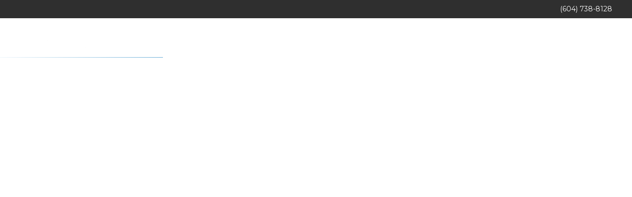

--- FILE ---
content_type: text/html; charset=UTF-8
request_url: https://4frontmortgages.com/2016/06/22/
body_size: 21782
content:
<!DOCTYPE html><html lang="en" class="no-js"><head><meta charset="UTF-8"><meta name="viewport" content="width=device-width, initial-scale=1"><link rel="profile" href="http://gmpg.org/xfn/11"><link rel="pingback" href="https://4frontmortgages.com/xmlrpc.php"><meta name='robots' content='noindex, follow' /><meta name="dlm-version" content="5.1.7"><title>June 22, 2016 - 4Front Mortgages Vancouver</title><meta property="og:locale" content="en_US" /><meta property="og:type" content="website" /><meta property="og:title" content="June 22, 2016 - 4Front Mortgages Vancouver" /><meta property="og:url" content="https://4frontmortgages.com/2016/06/22/" /><meta property="og:site_name" content="4Front Mortgages Vancouver" /><meta name="twitter:card" content="summary_large_image" /> <script type="application/ld+json" class="yoast-schema-graph">{"@context":"https://schema.org","@graph":[{"@type":"CollectionPage","@id":"https://4frontmortgages.com/2016/06/22/","url":"https://4frontmortgages.com/2016/06/22/","name":"June 22, 2016 - 4Front Mortgages Vancouver","isPartOf":{"@id":"https://4frontmortgages.com/#website"},"primaryImageOfPage":{"@id":"https://4frontmortgages.com/2016/06/22/#primaryimage"},"image":{"@id":"https://4frontmortgages.com/2016/06/22/#primaryimage"},"thumbnailUrl":"","breadcrumb":{"@id":"https://4frontmortgages.com/2016/06/22/#breadcrumb"},"inLanguage":"en"},{"@type":"ImageObject","inLanguage":"en","@id":"https://4frontmortgages.com/2016/06/22/#primaryimage","url":"","contentUrl":""},{"@type":"BreadcrumbList","@id":"https://4frontmortgages.com/2016/06/22/#breadcrumb","itemListElement":[{"@type":"ListItem","position":1,"name":"Home","item":"https://4frontmortgages.com/"},{"@type":"ListItem","position":2,"name":"Archives for June 22, 2016"}]},{"@type":"WebSite","@id":"https://4frontmortgages.com/#website","url":"https://4frontmortgages.com/","name":"4Front Mortgages Vancouver","description":"","publisher":{"@id":"https://4frontmortgages.com/#organization"},"potentialAction":[{"@type":"SearchAction","target":{"@type":"EntryPoint","urlTemplate":"https://4frontmortgages.com/?s={search_term_string}"},"query-input":{"@type":"PropertyValueSpecification","valueRequired":true,"valueName":"search_term_string"}}],"inLanguage":"en"},{"@type":"Organization","@id":"https://4frontmortgages.com/#organization","name":"4Front Mortgages Vancouver","url":"https://4frontmortgages.com/","logo":{"@type":"ImageObject","inLanguage":"en","@id":"https://4frontmortgages.com/#/schema/logo/image/","url":"https://4frontmortgages.com/wp-content/uploads/2023/12/social-4front-logo.png","contentUrl":"https://4frontmortgages.com/wp-content/uploads/2023/12/social-4front-logo.png","width":1045,"height":895,"caption":"4Front Mortgages Vancouver"},"image":{"@id":"https://4frontmortgages.com/#/schema/logo/image/"},"sameAs":["https://www.facebook.com/4frontmortgages","https://www.instagram.com/4front_mortgages/"]}]}</script> <link rel='dns-prefetch' href='//connect.livechatinc.com' /><link rel='dns-prefetch' href='//fonts.googleapis.com' /><link rel="alternate" type="application/rss+xml" title="4Front Mortgages Vancouver &raquo; Feed" href="https://4frontmortgages.com/feed/" /><link rel="alternate" type="application/rss+xml" title="4Front Mortgages Vancouver &raquo; Comments Feed" href="https://4frontmortgages.com/comments/feed/" />
 <script src="//www.googletagmanager.com/gtag/js?id=G-EY42B7YELW"  data-cfasync="false" data-wpfc-render="false" type="text/javascript" async></script> <script data-cfasync="false" data-wpfc-render="false" type="text/javascript">var mi_version = '9.11.1';
				var mi_track_user = true;
				var mi_no_track_reason = '';
								var MonsterInsightsDefaultLocations = {"page_location":"https:\/\/4frontmortgages.com\/2016\/06\/22\/"};
								if ( typeof MonsterInsightsPrivacyGuardFilter === 'function' ) {
					var MonsterInsightsLocations = (typeof MonsterInsightsExcludeQuery === 'object') ? MonsterInsightsPrivacyGuardFilter( MonsterInsightsExcludeQuery ) : MonsterInsightsPrivacyGuardFilter( MonsterInsightsDefaultLocations );
				} else {
					var MonsterInsightsLocations = (typeof MonsterInsightsExcludeQuery === 'object') ? MonsterInsightsExcludeQuery : MonsterInsightsDefaultLocations;
				}

								var disableStrs = [
										'ga-disable-G-EY42B7YELW',
									];

				/* Function to detect opted out users */
				function __gtagTrackerIsOptedOut() {
					for (var index = 0; index < disableStrs.length; index++) {
						if (document.cookie.indexOf(disableStrs[index] + '=true') > -1) {
							return true;
						}
					}

					return false;
				}

				/* Disable tracking if the opt-out cookie exists. */
				if (__gtagTrackerIsOptedOut()) {
					for (var index = 0; index < disableStrs.length; index++) {
						window[disableStrs[index]] = true;
					}
				}

				/* Opt-out function */
				function __gtagTrackerOptout() {
					for (var index = 0; index < disableStrs.length; index++) {
						document.cookie = disableStrs[index] + '=true; expires=Thu, 31 Dec 2099 23:59:59 UTC; path=/';
						window[disableStrs[index]] = true;
					}
				}

				if ('undefined' === typeof gaOptout) {
					function gaOptout() {
						__gtagTrackerOptout();
					}
				}
								window.dataLayer = window.dataLayer || [];

				window.MonsterInsightsDualTracker = {
					helpers: {},
					trackers: {},
				};
				if (mi_track_user) {
					function __gtagDataLayer() {
						dataLayer.push(arguments);
					}

					function __gtagTracker(type, name, parameters) {
						if (!parameters) {
							parameters = {};
						}

						if (parameters.send_to) {
							__gtagDataLayer.apply(null, arguments);
							return;
						}

						if (type === 'event') {
														parameters.send_to = monsterinsights_frontend.v4_id;
							var hookName = name;
							if (typeof parameters['event_category'] !== 'undefined') {
								hookName = parameters['event_category'] + ':' + name;
							}

							if (typeof MonsterInsightsDualTracker.trackers[hookName] !== 'undefined') {
								MonsterInsightsDualTracker.trackers[hookName](parameters);
							} else {
								__gtagDataLayer('event', name, parameters);
							}
							
						} else {
							__gtagDataLayer.apply(null, arguments);
						}
					}

					__gtagTracker('js', new Date());
					__gtagTracker('set', {
						'developer_id.dZGIzZG': true,
											});
					if ( MonsterInsightsLocations.page_location ) {
						__gtagTracker('set', MonsterInsightsLocations);
					}
										__gtagTracker('config', 'G-EY42B7YELW', {"forceSSL":"true","link_attribution":"true"} );
										window.gtag = __gtagTracker;										(function () {
						/* https://developers.google.com/analytics/devguides/collection/analyticsjs/ */
						/* ga and __gaTracker compatibility shim. */
						var noopfn = function () {
							return null;
						};
						var newtracker = function () {
							return new Tracker();
						};
						var Tracker = function () {
							return null;
						};
						var p = Tracker.prototype;
						p.get = noopfn;
						p.set = noopfn;
						p.send = function () {
							var args = Array.prototype.slice.call(arguments);
							args.unshift('send');
							__gaTracker.apply(null, args);
						};
						var __gaTracker = function () {
							var len = arguments.length;
							if (len === 0) {
								return;
							}
							var f = arguments[len - 1];
							if (typeof f !== 'object' || f === null || typeof f.hitCallback !== 'function') {
								if ('send' === arguments[0]) {
									var hitConverted, hitObject = false, action;
									if ('event' === arguments[1]) {
										if ('undefined' !== typeof arguments[3]) {
											hitObject = {
												'eventAction': arguments[3],
												'eventCategory': arguments[2],
												'eventLabel': arguments[4],
												'value': arguments[5] ? arguments[5] : 1,
											}
										}
									}
									if ('pageview' === arguments[1]) {
										if ('undefined' !== typeof arguments[2]) {
											hitObject = {
												'eventAction': 'page_view',
												'page_path': arguments[2],
											}
										}
									}
									if (typeof arguments[2] === 'object') {
										hitObject = arguments[2];
									}
									if (typeof arguments[5] === 'object') {
										Object.assign(hitObject, arguments[5]);
									}
									if ('undefined' !== typeof arguments[1].hitType) {
										hitObject = arguments[1];
										if ('pageview' === hitObject.hitType) {
											hitObject.eventAction = 'page_view';
										}
									}
									if (hitObject) {
										action = 'timing' === arguments[1].hitType ? 'timing_complete' : hitObject.eventAction;
										hitConverted = mapArgs(hitObject);
										__gtagTracker('event', action, hitConverted);
									}
								}
								return;
							}

							function mapArgs(args) {
								var arg, hit = {};
								var gaMap = {
									'eventCategory': 'event_category',
									'eventAction': 'event_action',
									'eventLabel': 'event_label',
									'eventValue': 'event_value',
									'nonInteraction': 'non_interaction',
									'timingCategory': 'event_category',
									'timingVar': 'name',
									'timingValue': 'value',
									'timingLabel': 'event_label',
									'page': 'page_path',
									'location': 'page_location',
									'title': 'page_title',
									'referrer' : 'page_referrer',
								};
								for (arg in args) {
																		if (!(!args.hasOwnProperty(arg) || !gaMap.hasOwnProperty(arg))) {
										hit[gaMap[arg]] = args[arg];
									} else {
										hit[arg] = args[arg];
									}
								}
								return hit;
							}

							try {
								f.hitCallback();
							} catch (ex) {
							}
						};
						__gaTracker.create = newtracker;
						__gaTracker.getByName = newtracker;
						__gaTracker.getAll = function () {
							return [];
						};
						__gaTracker.remove = noopfn;
						__gaTracker.loaded = true;
						window['__gaTracker'] = __gaTracker;
					})();
									} else {
										console.log("");
					(function () {
						function __gtagTracker() {
							return null;
						}

						window['__gtagTracker'] = __gtagTracker;
						window['gtag'] = __gtagTracker;
					})();
									}</script> <style id='wp-img-auto-sizes-contain-inline-css' type='text/css'>img:is([sizes=auto i],[sizes^="auto," i]){contain-intrinsic-size:3000px 1500px}
/*# sourceURL=wp-img-auto-sizes-contain-inline-css */</style><link data-optimized="2" rel="stylesheet" href="https://4frontmortgages.com/wp-content/litespeed/css/ca31d4dbd715f3a0b4cba174d981fdba.css?ver=025f6" /><style id='wp-emoji-styles-inline-css' type='text/css'>img.wp-smiley, img.emoji {
		display: inline !important;
		border: none !important;
		box-shadow: none !important;
		height: 1em !important;
		width: 1em !important;
		margin: 0 0.07em !important;
		vertical-align: -0.1em !important;
		background: none !important;
		padding: 0 !important;
	}
/*# sourceURL=wp-emoji-styles-inline-css */</style><style id='global-styles-inline-css' type='text/css'>:root{--wp--preset--aspect-ratio--square: 1;--wp--preset--aspect-ratio--4-3: 4/3;--wp--preset--aspect-ratio--3-4: 3/4;--wp--preset--aspect-ratio--3-2: 3/2;--wp--preset--aspect-ratio--2-3: 2/3;--wp--preset--aspect-ratio--16-9: 16/9;--wp--preset--aspect-ratio--9-16: 9/16;--wp--preset--color--black: #000000;--wp--preset--color--cyan-bluish-gray: #abb8c3;--wp--preset--color--white: #ffffff;--wp--preset--color--pale-pink: #f78da7;--wp--preset--color--vivid-red: #cf2e2e;--wp--preset--color--luminous-vivid-orange: #ff6900;--wp--preset--color--luminous-vivid-amber: #fcb900;--wp--preset--color--light-green-cyan: #7bdcb5;--wp--preset--color--vivid-green-cyan: #00d084;--wp--preset--color--pale-cyan-blue: #8ed1fc;--wp--preset--color--vivid-cyan-blue: #0693e3;--wp--preset--color--vivid-purple: #9b51e0;--wp--preset--gradient--vivid-cyan-blue-to-vivid-purple: linear-gradient(135deg,rgb(6,147,227) 0%,rgb(155,81,224) 100%);--wp--preset--gradient--light-green-cyan-to-vivid-green-cyan: linear-gradient(135deg,rgb(122,220,180) 0%,rgb(0,208,130) 100%);--wp--preset--gradient--luminous-vivid-amber-to-luminous-vivid-orange: linear-gradient(135deg,rgb(252,185,0) 0%,rgb(255,105,0) 100%);--wp--preset--gradient--luminous-vivid-orange-to-vivid-red: linear-gradient(135deg,rgb(255,105,0) 0%,rgb(207,46,46) 100%);--wp--preset--gradient--very-light-gray-to-cyan-bluish-gray: linear-gradient(135deg,rgb(238,238,238) 0%,rgb(169,184,195) 100%);--wp--preset--gradient--cool-to-warm-spectrum: linear-gradient(135deg,rgb(74,234,220) 0%,rgb(151,120,209) 20%,rgb(207,42,186) 40%,rgb(238,44,130) 60%,rgb(251,105,98) 80%,rgb(254,248,76) 100%);--wp--preset--gradient--blush-light-purple: linear-gradient(135deg,rgb(255,206,236) 0%,rgb(152,150,240) 100%);--wp--preset--gradient--blush-bordeaux: linear-gradient(135deg,rgb(254,205,165) 0%,rgb(254,45,45) 50%,rgb(107,0,62) 100%);--wp--preset--gradient--luminous-dusk: linear-gradient(135deg,rgb(255,203,112) 0%,rgb(199,81,192) 50%,rgb(65,88,208) 100%);--wp--preset--gradient--pale-ocean: linear-gradient(135deg,rgb(255,245,203) 0%,rgb(182,227,212) 50%,rgb(51,167,181) 100%);--wp--preset--gradient--electric-grass: linear-gradient(135deg,rgb(202,248,128) 0%,rgb(113,206,126) 100%);--wp--preset--gradient--midnight: linear-gradient(135deg,rgb(2,3,129) 0%,rgb(40,116,252) 100%);--wp--preset--font-size--small: 13px;--wp--preset--font-size--medium: 20px;--wp--preset--font-size--large: 36px;--wp--preset--font-size--x-large: 42px;--wp--preset--spacing--20: 0.44rem;--wp--preset--spacing--30: 0.67rem;--wp--preset--spacing--40: 1rem;--wp--preset--spacing--50: 1.5rem;--wp--preset--spacing--60: 2.25rem;--wp--preset--spacing--70: 3.38rem;--wp--preset--spacing--80: 5.06rem;--wp--preset--shadow--natural: 6px 6px 9px rgba(0, 0, 0, 0.2);--wp--preset--shadow--deep: 12px 12px 50px rgba(0, 0, 0, 0.4);--wp--preset--shadow--sharp: 6px 6px 0px rgba(0, 0, 0, 0.2);--wp--preset--shadow--outlined: 6px 6px 0px -3px rgb(255, 255, 255), 6px 6px rgb(0, 0, 0);--wp--preset--shadow--crisp: 6px 6px 0px rgb(0, 0, 0);}:where(.is-layout-flex){gap: 0.5em;}:where(.is-layout-grid){gap: 0.5em;}body .is-layout-flex{display: flex;}.is-layout-flex{flex-wrap: wrap;align-items: center;}.is-layout-flex > :is(*, div){margin: 0;}body .is-layout-grid{display: grid;}.is-layout-grid > :is(*, div){margin: 0;}:where(.wp-block-columns.is-layout-flex){gap: 2em;}:where(.wp-block-columns.is-layout-grid){gap: 2em;}:where(.wp-block-post-template.is-layout-flex){gap: 1.25em;}:where(.wp-block-post-template.is-layout-grid){gap: 1.25em;}.has-black-color{color: var(--wp--preset--color--black) !important;}.has-cyan-bluish-gray-color{color: var(--wp--preset--color--cyan-bluish-gray) !important;}.has-white-color{color: var(--wp--preset--color--white) !important;}.has-pale-pink-color{color: var(--wp--preset--color--pale-pink) !important;}.has-vivid-red-color{color: var(--wp--preset--color--vivid-red) !important;}.has-luminous-vivid-orange-color{color: var(--wp--preset--color--luminous-vivid-orange) !important;}.has-luminous-vivid-amber-color{color: var(--wp--preset--color--luminous-vivid-amber) !important;}.has-light-green-cyan-color{color: var(--wp--preset--color--light-green-cyan) !important;}.has-vivid-green-cyan-color{color: var(--wp--preset--color--vivid-green-cyan) !important;}.has-pale-cyan-blue-color{color: var(--wp--preset--color--pale-cyan-blue) !important;}.has-vivid-cyan-blue-color{color: var(--wp--preset--color--vivid-cyan-blue) !important;}.has-vivid-purple-color{color: var(--wp--preset--color--vivid-purple) !important;}.has-black-background-color{background-color: var(--wp--preset--color--black) !important;}.has-cyan-bluish-gray-background-color{background-color: var(--wp--preset--color--cyan-bluish-gray) !important;}.has-white-background-color{background-color: var(--wp--preset--color--white) !important;}.has-pale-pink-background-color{background-color: var(--wp--preset--color--pale-pink) !important;}.has-vivid-red-background-color{background-color: var(--wp--preset--color--vivid-red) !important;}.has-luminous-vivid-orange-background-color{background-color: var(--wp--preset--color--luminous-vivid-orange) !important;}.has-luminous-vivid-amber-background-color{background-color: var(--wp--preset--color--luminous-vivid-amber) !important;}.has-light-green-cyan-background-color{background-color: var(--wp--preset--color--light-green-cyan) !important;}.has-vivid-green-cyan-background-color{background-color: var(--wp--preset--color--vivid-green-cyan) !important;}.has-pale-cyan-blue-background-color{background-color: var(--wp--preset--color--pale-cyan-blue) !important;}.has-vivid-cyan-blue-background-color{background-color: var(--wp--preset--color--vivid-cyan-blue) !important;}.has-vivid-purple-background-color{background-color: var(--wp--preset--color--vivid-purple) !important;}.has-black-border-color{border-color: var(--wp--preset--color--black) !important;}.has-cyan-bluish-gray-border-color{border-color: var(--wp--preset--color--cyan-bluish-gray) !important;}.has-white-border-color{border-color: var(--wp--preset--color--white) !important;}.has-pale-pink-border-color{border-color: var(--wp--preset--color--pale-pink) !important;}.has-vivid-red-border-color{border-color: var(--wp--preset--color--vivid-red) !important;}.has-luminous-vivid-orange-border-color{border-color: var(--wp--preset--color--luminous-vivid-orange) !important;}.has-luminous-vivid-amber-border-color{border-color: var(--wp--preset--color--luminous-vivid-amber) !important;}.has-light-green-cyan-border-color{border-color: var(--wp--preset--color--light-green-cyan) !important;}.has-vivid-green-cyan-border-color{border-color: var(--wp--preset--color--vivid-green-cyan) !important;}.has-pale-cyan-blue-border-color{border-color: var(--wp--preset--color--pale-cyan-blue) !important;}.has-vivid-cyan-blue-border-color{border-color: var(--wp--preset--color--vivid-cyan-blue) !important;}.has-vivid-purple-border-color{border-color: var(--wp--preset--color--vivid-purple) !important;}.has-vivid-cyan-blue-to-vivid-purple-gradient-background{background: var(--wp--preset--gradient--vivid-cyan-blue-to-vivid-purple) !important;}.has-light-green-cyan-to-vivid-green-cyan-gradient-background{background: var(--wp--preset--gradient--light-green-cyan-to-vivid-green-cyan) !important;}.has-luminous-vivid-amber-to-luminous-vivid-orange-gradient-background{background: var(--wp--preset--gradient--luminous-vivid-amber-to-luminous-vivid-orange) !important;}.has-luminous-vivid-orange-to-vivid-red-gradient-background{background: var(--wp--preset--gradient--luminous-vivid-orange-to-vivid-red) !important;}.has-very-light-gray-to-cyan-bluish-gray-gradient-background{background: var(--wp--preset--gradient--very-light-gray-to-cyan-bluish-gray) !important;}.has-cool-to-warm-spectrum-gradient-background{background: var(--wp--preset--gradient--cool-to-warm-spectrum) !important;}.has-blush-light-purple-gradient-background{background: var(--wp--preset--gradient--blush-light-purple) !important;}.has-blush-bordeaux-gradient-background{background: var(--wp--preset--gradient--blush-bordeaux) !important;}.has-luminous-dusk-gradient-background{background: var(--wp--preset--gradient--luminous-dusk) !important;}.has-pale-ocean-gradient-background{background: var(--wp--preset--gradient--pale-ocean) !important;}.has-electric-grass-gradient-background{background: var(--wp--preset--gradient--electric-grass) !important;}.has-midnight-gradient-background{background: var(--wp--preset--gradient--midnight) !important;}.has-small-font-size{font-size: var(--wp--preset--font-size--small) !important;}.has-medium-font-size{font-size: var(--wp--preset--font-size--medium) !important;}.has-large-font-size{font-size: var(--wp--preset--font-size--large) !important;}.has-x-large-font-size{font-size: var(--wp--preset--font-size--x-large) !important;}
/*# sourceURL=global-styles-inline-css */</style><style id='classic-theme-styles-inline-css' type='text/css'>/*! This file is auto-generated */
.wp-block-button__link{color:#fff;background-color:#32373c;border-radius:9999px;box-shadow:none;text-decoration:none;padding:calc(.667em + 2px) calc(1.333em + 2px);font-size:1.125em}.wp-block-file__button{background:#32373c;color:#fff;text-decoration:none}
/*# sourceURL=/wp-includes/css/classic-themes.min.css */</style><link rel='stylesheet' id='gdlr-core-google-font-css' href='https://fonts.googleapis.com/css?family=Cormorant+Garamond%3A300%2C300italic%2Cregular%2Citalic%2C500%2C500italic%2C600%2C600italic%2C700%2C700italic%7CMontserrat%3A100%2C100italic%2C200%2C200italic%2C300%2C300italic%2Cregular%2Citalic%2C500%2C500italic%2C600%2C600italic%2C700%2C700italic%2C800%2C800italic%2C900%2C900italic&#038;subset=vietnamese%2Clatin-ext%2Ccyrillic%2Ccyrillic-ext%2Clatin&#038;ver=6.9' type='text/css' media='all' /> <script type="text/javascript" src="https://4frontmortgages.com/wp-content/plugins/google-analytics-for-wordpress/assets/js/frontend-gtag.min.js?ver=9.11.1" id="monsterinsights-frontend-script-js" async="async" data-wp-strategy="async"></script> <script data-cfasync="false" data-wpfc-render="false" type="text/javascript" id='monsterinsights-frontend-script-js-extra'>/*  */
var monsterinsights_frontend = {"js_events_tracking":"true","download_extensions":"doc,pdf,ppt,zip,xls,docx,pptx,xlsx","inbound_paths":"[{\"path\":\"\\\/go\\\/\",\"label\":\"affiliate\"},{\"path\":\"\\\/recommend\\\/\",\"label\":\"affiliate\"}]","home_url":"https:\/\/4frontmortgages.com","hash_tracking":"false","v4_id":"G-EY42B7YELW"};/*  */</script> <script type="text/javascript" src="https://4frontmortgages.com/wp-includes/js/jquery/jquery.min.js?ver=3.7.1" id="jquery-core-js"></script> <script data-optimized="1" type="text/javascript" src="https://4frontmortgages.com/wp-content/litespeed/js/d719bf88088e64e0069e51b2dd0f7a6f.js?ver=577e0" id="jquery-migrate-js"></script> <script type="text/javascript" id="text-connect-js-extra">/*  */
var textConnect = {"addons":[],"ajax_url":"https://4frontmortgages.com/wp-admin/admin-ajax.php","visitor":null};
//# sourceURL=text-connect-js-extra
/*  */</script> <script data-optimized="1" type="text/javascript" src="https://4frontmortgages.com/wp-content/litespeed/js/c4499355d8510b034eb4cbe7e0f09741.js?ver=79512" id="text-connect-js"></script> <link rel="https://api.w.org/" href="https://4frontmortgages.com/wp-json/" /><link rel="EditURI" type="application/rsd+xml" title="RSD" href="https://4frontmortgages.com/xmlrpc.php?rsd" /><meta name="generator" content="WordPress 6.9" /><style type="text/css">.recentcomments a{display:inline !important;padding:0 !important;margin:0 !important;}</style><meta name="generator" content="Powered by Slider Revolution 6.5.15 - responsive, Mobile-Friendly Slider Plugin for WordPress with comfortable drag and drop interface." /><link rel="icon" href="https://4frontmortgages.com/wp-content/uploads/2020/10/cropped-4front-favicon-32x32.png" sizes="32x32" /><link rel="icon" href="https://4frontmortgages.com/wp-content/uploads/2020/10/cropped-4front-favicon-192x192.png" sizes="192x192" /><link rel="apple-touch-icon" href="https://4frontmortgages.com/wp-content/uploads/2020/10/cropped-4front-favicon-180x180.png" /><meta name="msapplication-TileImage" content="https://4frontmortgages.com/wp-content/uploads/2020/10/cropped-4front-favicon-270x270.png" /> <script>function setREVStartSize(e){
			//window.requestAnimationFrame(function() {
				window.RSIW = window.RSIW===undefined ? window.innerWidth : window.RSIW;
				window.RSIH = window.RSIH===undefined ? window.innerHeight : window.RSIH;
				try {
					var pw = document.getElementById(e.c).parentNode.offsetWidth,
						newh;
					pw = pw===0 || isNaN(pw) ? window.RSIW : pw;
					e.tabw = e.tabw===undefined ? 0 : parseInt(e.tabw);
					e.thumbw = e.thumbw===undefined ? 0 : parseInt(e.thumbw);
					e.tabh = e.tabh===undefined ? 0 : parseInt(e.tabh);
					e.thumbh = e.thumbh===undefined ? 0 : parseInt(e.thumbh);
					e.tabhide = e.tabhide===undefined ? 0 : parseInt(e.tabhide);
					e.thumbhide = e.thumbhide===undefined ? 0 : parseInt(e.thumbhide);
					e.mh = e.mh===undefined || e.mh=="" || e.mh==="auto" ? 0 : parseInt(e.mh,0);
					if(e.layout==="fullscreen" || e.l==="fullscreen")
						newh = Math.max(e.mh,window.RSIH);
					else{
						e.gw = Array.isArray(e.gw) ? e.gw : [e.gw];
						for (var i in e.rl) if (e.gw[i]===undefined || e.gw[i]===0) e.gw[i] = e.gw[i-1];
						e.gh = e.el===undefined || e.el==="" || (Array.isArray(e.el) && e.el.length==0)? e.gh : e.el;
						e.gh = Array.isArray(e.gh) ? e.gh : [e.gh];
						for (var i in e.rl) if (e.gh[i]===undefined || e.gh[i]===0) e.gh[i] = e.gh[i-1];
											
						var nl = new Array(e.rl.length),
							ix = 0,
							sl;
						e.tabw = e.tabhide>=pw ? 0 : e.tabw;
						e.thumbw = e.thumbhide>=pw ? 0 : e.thumbw;
						e.tabh = e.tabhide>=pw ? 0 : e.tabh;
						e.thumbh = e.thumbhide>=pw ? 0 : e.thumbh;
						for (var i in e.rl) nl[i] = e.rl[i]<window.RSIW ? 0 : e.rl[i];
						sl = nl[0];
						for (var i in nl) if (sl>nl[i] && nl[i]>0) { sl = nl[i]; ix=i;}
						var m = pw>(e.gw[ix]+e.tabw+e.thumbw) ? 1 : (pw-(e.tabw+e.thumbw)) / (e.gw[ix]);
						newh =  (e.gh[ix] * m) + (e.tabh + e.thumbh);
					}
					var el = document.getElementById(e.c);
					if (el!==null && el) el.style.height = newh+"px";
					el = document.getElementById(e.c+"_wrapper");
					if (el!==null && el) {
						el.style.height = newh+"px";
						el.style.display = "block";
					}
				} catch(e){
					console.log("Failure at Presize of Slider:" + e)
				}
			//});
		  };</script> <style type="text/css" id="wp-custom-css">input.wpcf7-form-control.wpcf7-submit:hover {
background-color: black;
color: white;
}
input.wpcf7-form-control.wpcf7-submit {
background-color: rgb(106, 174, 216);
color: white;
}

.entry-meta {
	display: none;
}

.single-post li.meta-author {
    display: none;
}

.wpcf7-not-valid-tip { color: red !important; }</style><style id='rs-plugin-settings-inline-css' type='text/css'>#rs-demo-id {}
/*# sourceURL=rs-plugin-settings-inline-css */</style></head><body class="archive date wp-theme-inteco gdlr-core-body inteco-body inteco-body-front inteco-full  inteco-with-sticky-navigation  inteco-blockquote-style-1 gdlr-core-link-to-lightbox" data-home-url="https://4frontmortgages.com/" ><div class="inteco-mobile-header-wrap" ><div class="inteco-mobile-header inteco-header-background inteco-style-slide inteco-sticky-mobile-navigation " id="inteco-mobile-header" ><div class="inteco-mobile-header-container inteco-container clearfix" ><div class="inteco-logo  inteco-item-pdlr inteco-mobile-logo-center"><div class="inteco-logo-inner"><a class="" href="https://4frontmortgages.com/" ><img data-lazyloaded="1" src="[data-uri]" data-src="https://4frontmortgages.com/wp-content/uploads/2020/05/mortgage-alliance-4front-mortgage-01.png" alt="" width="2373" height="456" title="mortgage-alliance-4front-mortgage-01" /><noscript><img src="https://4frontmortgages.com/wp-content/uploads/2020/05/mortgage-alliance-4front-mortgage-01.png" alt="" width="2373" height="456" title="mortgage-alliance-4front-mortgage-01" /></noscript></a></div></div><div class="inteco-mobile-menu-right" ></div><div class="inteco-mobile-menu-left" ><div class="inteco-overlay-menu inteco-mobile-menu" id="inteco-mobile-menu" ><a class="inteco-overlay-menu-icon inteco-mobile-menu-button inteco-mobile-button-hamburger" href="#" ><span></span></a><div class="inteco-overlay-menu-content inteco-navigation-font" ><div class="inteco-overlay-menu-close" ></div><div class="inteco-overlay-menu-row" ><div class="inteco-overlay-menu-cell" ><ul id="menu-primary-menu" class="menu"><li class="menu-item menu-item-type-post_type menu-item-object-page menu-item-home menu-item-has-children menu-item-6726"><a href="https://4frontmortgages.com/" data-ps2id-api="true">Home</a><ul class="sub-menu"><li class="menu-item menu-item-type-custom menu-item-object-custom menu-item-6995"><a href="#why-work-with-us" data-ps2id-api="true">Why Work With Us</a></li><li class="menu-item menu-item-type-custom menu-item-object-custom menu-item-7000"><a href="#first-time-home-buyers" data-ps2id-api="true">First Time Home Buyers</a></li><li class="menu-item menu-item-type-custom menu-item-object-custom menu-item-7001"><a href="#pre-approvals" data-ps2id-api="true">Pre-approvals</a></li><li class="menu-item menu-item-type-custom menu-item-object-custom menu-item-7002"><a href="#construction-financing" data-ps2id-api="true">Construction Financing</a></li><li class="menu-item menu-item-type-custom menu-item-object-custom menu-item-7003"><a href="#investment-properties" data-ps2id-api="true">Investment Properties</a></li><li class="menu-item menu-item-type-custom menu-item-object-custom menu-item-7004"><a href="#commercial-mortgages" data-ps2id-api="true">Commercial Mortgages</a></li><li class="menu-item menu-item-type-custom menu-item-object-custom menu-item-7006"><a href="#testimonials" data-ps2id-api="true">Testimonials</a></li></ul></li><li class="menu-item menu-item-type-post_type menu-item-object-page menu-item-6583"><a href="https://4frontmortgages.com/about/" data-ps2id-api="true">About</a></li><li class="menu-item menu-item-type-post_type menu-item-object-page menu-item-has-children menu-item-6495"><a href="https://4frontmortgages.com/services/" data-ps2id-api="true">Services</a><ul class="sub-menu"><li class="menu-item menu-item-type-post_type menu-item-object-page menu-item-6541"><a href="https://4frontmortgages.com/residential-services/" data-ps2id-api="true">Residential Services</a></li><li class="menu-item menu-item-type-post_type menu-item-object-page menu-item-6418"><a href="https://4frontmortgages.com/refinances-switches/" data-ps2id-api="true">Refinances &#038; Switches</a></li><li class="menu-item menu-item-type-post_type menu-item-object-page menu-item-6419"><a href="https://4frontmortgages.com/commercial-lending/" data-ps2id-api="true">Commercial Lending</a></li><li class="menu-item menu-item-type-post_type menu-item-object-page menu-item-6417"><a href="https://4frontmortgages.com/private-lending/" data-ps2id-api="true">Private Lending</a></li></ul></li><li class="menu-item menu-item-type-post_type menu-item-object-page menu-item-6268"><a href="https://4frontmortgages.com/about-our-team/" data-ps2id-api="true">Team</a></li><li class="menu-item menu-item-type-post_type menu-item-object-page menu-item-6292"><a href="https://4frontmortgages.com/blog/" data-ps2id-api="true">Blog</a></li><li class="menu-item menu-item-type-post_type menu-item-object-page menu-item-6767"><a href="https://4frontmortgages.com/contact-us/" data-ps2id-api="true">Contact Us</a></li><li class="menu-item menu-item-type-post_type menu-item-object-page menu-item-6928"><a href="https://4frontmortgages.com/apply-now/" data-ps2id-api="true">Apply for a Mortgage</a></li></ul></div></div></div></div></div></div></div></div><div class="inteco-body-outer-wrapper "><div class="inteco-body-wrapper clearfix  inteco-with-transparent-header inteco-with-frame"><div class="inteco-header-background-transparent" ><div class="inteco-top-bar" ><div class="inteco-top-bar-background" ></div><div class="inteco-top-bar-container inteco-container " ><div class="inteco-top-bar-container-inner clearfix" ><div class="inteco-top-bar-right inteco-item-pdlr"><div class="inteco-top-bar-right-text">(604) 738-8128</div></div></div></div></div><header class="inteco-header-wrap inteco-header-style-plain  inteco-style-float-left inteco-sticky-navigation inteco-style-slide" data-navigation-offset="75px"  ><div class="inteco-header-background" ></div><div class="inteco-header-container  inteco-header-full"><div class="inteco-header-container-inner clearfix"><div class="inteco-logo  inteco-item-pdlr"><div class="inteco-logo-inner"><a class="" href="https://4frontmortgages.com/" ><img data-lazyloaded="1" src="[data-uri]" data-src="https://4frontmortgages.com/wp-content/uploads/2020/05/mortgage-alliance-4front-mortgage-01.png" alt="" width="2373" height="456" title="mortgage-alliance-4front-mortgage-01" /><noscript><img src="https://4frontmortgages.com/wp-content/uploads/2020/05/mortgage-alliance-4front-mortgage-01.png" alt="" width="2373" height="456" title="mortgage-alliance-4front-mortgage-01" /></noscript></a></div><div class="inteco-logo-bottom-divider" id="inteco-logo-bottom-divider" ></div></div><div class="inteco-navigation inteco-item-pdlr clearfix " ><div class="inteco-main-menu" id="inteco-main-menu" ><ul id="menu-primary-menu-1" class="sf-menu"><li  class="menu-item menu-item-type-post_type menu-item-object-page menu-item-home menu-item-has-children menu-item-6726 inteco-normal-menu"><a href="https://4frontmortgages.com/" class="sf-with-ul-pre" data-ps2id-api="true">Home</a><ul class="sub-menu"><li  class="menu-item menu-item-type-custom menu-item-object-custom menu-item-6995" data-size="60"><a href="#why-work-with-us" data-ps2id-api="true">Why Work With Us</a></li><li  class="menu-item menu-item-type-custom menu-item-object-custom menu-item-7000" data-size="60"><a href="#first-time-home-buyers" data-ps2id-api="true">First Time Home Buyers</a></li><li  class="menu-item menu-item-type-custom menu-item-object-custom menu-item-7001" data-size="60"><a href="#pre-approvals" data-ps2id-api="true">Pre-approvals</a></li><li  class="menu-item menu-item-type-custom menu-item-object-custom menu-item-7002" data-size="60"><a href="#construction-financing" data-ps2id-api="true">Construction Financing</a></li><li  class="menu-item menu-item-type-custom menu-item-object-custom menu-item-7003" data-size="60"><a href="#investment-properties" data-ps2id-api="true">Investment Properties</a></li><li  class="menu-item menu-item-type-custom menu-item-object-custom menu-item-7004" data-size="60"><a href="#commercial-mortgages" data-ps2id-api="true">Commercial Mortgages</a></li><li  class="menu-item menu-item-type-custom menu-item-object-custom menu-item-7006" data-size="60"><a href="#testimonials" data-ps2id-api="true">Testimonials</a></li></ul></li><li  class="menu-item menu-item-type-post_type menu-item-object-page menu-item-6583 inteco-normal-menu"><a href="https://4frontmortgages.com/about/" data-ps2id-api="true">About</a></li><li  class="menu-item menu-item-type-post_type menu-item-object-page menu-item-has-children menu-item-6495 inteco-normal-menu"><a href="https://4frontmortgages.com/services/" class="sf-with-ul-pre" data-ps2id-api="true">Services</a><ul class="sub-menu"><li  class="menu-item menu-item-type-post_type menu-item-object-page menu-item-6541" data-size="60"><a href="https://4frontmortgages.com/residential-services/" data-ps2id-api="true">Residential Services</a></li><li  class="menu-item menu-item-type-post_type menu-item-object-page menu-item-6418" data-size="60"><a href="https://4frontmortgages.com/refinances-switches/" data-ps2id-api="true">Refinances &#038; Switches</a></li><li  class="menu-item menu-item-type-post_type menu-item-object-page menu-item-6419" data-size="60"><a href="https://4frontmortgages.com/commercial-lending/" data-ps2id-api="true">Commercial Lending</a></li><li  class="menu-item menu-item-type-post_type menu-item-object-page menu-item-6417" data-size="60"><a href="https://4frontmortgages.com/private-lending/" data-ps2id-api="true">Private Lending</a></li></ul></li><li  class="menu-item menu-item-type-post_type menu-item-object-page menu-item-6268 inteco-normal-menu"><a href="https://4frontmortgages.com/about-our-team/" data-ps2id-api="true">Team</a></li><li  class="menu-item menu-item-type-post_type menu-item-object-page menu-item-6292 inteco-normal-menu"><a href="https://4frontmortgages.com/blog/" data-ps2id-api="true">Blog</a></li><li  class="menu-item menu-item-type-post_type menu-item-object-page menu-item-6767 inteco-normal-menu"><a href="https://4frontmortgages.com/contact-us/" data-ps2id-api="true">Contact Us</a></li><li  class="menu-item menu-item-type-post_type menu-item-object-page menu-item-6928 inteco-normal-menu"><a href="https://4frontmortgages.com/apply-now/" data-ps2id-api="true">Apply for a Mortgage</a></li></ul></div></div><div class="inteco-header-right-social gdlr-core-item-pdlr" ><a href="https://www.facebook.com/4frontmortgages" target="_blank" class="inteco-top-bar-social-icon" title="facebook" ><i class="fa fa-facebook" ></i></a><a href="https://www.linkedin.com/company/4front-mortgages/" target="_blank" class="inteco-top-bar-social-icon" title="linkedin" ><i class="fa fa-linkedin" ></i></a><a href="https://www.instagram.com/4front_mortgages/" target="_blank" class="inteco-top-bar-social-icon" title="instagram" ><i class="fa fa-instagram" ></i></a></div></div></div></header></div><div class="inteco-page-title-wrap  inteco-style-custom inteco-center-align" ><div class="inteco-header-transparent-substitute" ></div><div class="inteco-page-title-overlay"  ></div><div class="inteco-page-title-container inteco-container" ><div class="inteco-page-title-content inteco-item-pdlr"  ><h3 class="inteco-page-title"  >Day</h3><div class="inteco-page-caption"  >June 22, 2016</div></div></div></div><div class="inteco-page-wrapper" id="inteco-page-wrapper" ><div class="inteco-content-container inteco-container"><div class=" inteco-sidebar-wrap clearfix inteco-line-height-0 inteco-sidebar-style-right" ><div class=" inteco-sidebar-center inteco-column-40 inteco-line-height" ><div class="inteco-content-area" ><div class="gdlr-core-blog-item gdlr-core-item-pdb clearfix  gdlr-core-style-blog-full"  ><div class="gdlr-core-blog-item-holder gdlr-core-js-2 clearfix" data-layout="fitrows" ><div class="gdlr-core-item-list gdlr-core-blog-full  gdlr-core-item-mglr gdlr-core-style-left"  ><div class="gdlr-core-blog-thumbnail gdlr-core-media-image  gdlr-core-opacity-on-hover gdlr-core-zoom-on-hover"  ><a href="https://4frontmortgages.com/cooling-market-thoughts-4front-team/" ></a></div><div class="gdlr-core-blog-full-head clearfix"><div class="gdlr-core-blog-date-wrapper gdlr-core-skin-divider"><div class="gdlr-core-blog-date-day gdlr-core-skin-caption">22</div><div class="gdlr-core-blog-date-month gdlr-core-skin-caption">Jun</div></div><div class="gdlr-core-blog-full-head-right"><h3 class="gdlr-core-blog-title gdlr-core-skin-title"  ><a href="https://4frontmortgages.com/cooling-market-thoughts-4front-team/" >Cooling the Market: Thoughts From the 4Front Team</a></h3><div class="gdlr-core-blog-info-wrapper gdlr-core-skin-divider" ><span class="gdlr-core-blog-info gdlr-core-blog-info-font gdlr-core-skin-caption gdlr-core-blog-info-date"  ><a href="https://4frontmortgages.com/2016/06/22/">June 22, 2016</a></span><span class="gdlr-core-blog-info gdlr-core-blog-info-font gdlr-core-skin-caption gdlr-core-blog-info-author"  ><span class="gdlr-core-head" >By</span><a href="https://4frontmortgages.com/author/admin/" title="Posts by admin" rel="author">admin</a></span><span class="gdlr-core-blog-info gdlr-core-blog-info-font gdlr-core-skin-caption gdlr-core-blog-info-category"  ><span class="gdlr-core-head" >In</span><a href="https://4frontmortgages.com/category/industry-trends/" rel="tag">Industry Trends</a></span></div></div></div><div class="gdlr-core-blog-content" >Recently we have seen talk from all levels of government about the housing market. There is a consensus that the market may be a looming liability for the Canadian economy, and without a doubt it is a topic of conversation and concern for the average person. There is recent talk of increasing regulations and other...<div class="clear"></div><a class="gdlr-core-excerpt-read-more gdlr-core-button gdlr-core-rectangle" href="https://4frontmortgages.com/cooling-market-thoughts-4front-team/" >Read More</a></div></div></div></div></div></div><div class=" inteco-sidebar-right inteco-column-20 inteco-line-height inteco-line-height" ><div class="inteco-sidebar-area inteco-item-pdlr" ><div id="search-2" class="widget widget_search inteco-widget"><form role="search" method="get" class="search-form" action="https://4frontmortgages.com/">
<input type="search" class="search-field" placeholder="Search..." value="" name="s" />
<input type="submit" class="search-submit" value="Search" /></form></div><div id="recent-posts-2" class="widget widget_recent_entries inteco-widget"><h3 class="inteco-widget-title">Recent Posts</h3><span class="clear"></span><ul><li>
<a href="https://4frontmortgages.com/mortgage-rates-canada-economic-signals/">Canada’s Mortgage Rates Outlook: What Mixed Economic Signals Mean for Homebuyers</a></li><li>
<a href="https://4frontmortgages.com/lower-rates-higher-penalties-breaking-fixed-mortgage/">Lower Rates, Higher Penalties: What You Need to Know About Breaking Your Mortgage</a></li><li>
<a href="https://4frontmortgages.com/the-longer-you-wait-the-lower-the-rate/">The Longer You Wait, The Lower The Rate?</a></li><li>
<a href="https://4frontmortgages.com/the-bank-of-canada-hits-the-pause-button/">The Bank of Canada Hits The Pause Button </a></li><li>
<a href="https://4frontmortgages.com/tariffs-trump-trudeau/">Tariffs, Trump &amp; Trudeau</a></li><li>
<a href="https://4frontmortgages.com/financial-goal-setting-for-2025/">Financial Goal Setting for 2025</a></li></ul></div><div id="recent-comments-2" class="widget widget_recent_comments inteco-widget"><h3 class="inteco-widget-title">Recent Comments</h3><span class="clear"></span><ul id="recentcomments"></ul></div><div id="archives-2" class="widget widget_archive inteco-widget"><h3 class="inteco-widget-title">Archives</h3><span class="clear"></span><ul><li><a href='https://4frontmortgages.com/2025/12/'>December 2025</a></li><li><a href='https://4frontmortgages.com/2025/09/'>September 2025</a></li><li><a href='https://4frontmortgages.com/2025/05/'>May 2025</a></li><li><a href='https://4frontmortgages.com/2025/03/'>March 2025</a></li><li><a href='https://4frontmortgages.com/2025/02/'>February 2025</a></li><li><a href='https://4frontmortgages.com/2025/01/'>January 2025</a></li><li><a href='https://4frontmortgages.com/2024/12/'>December 2024</a></li><li><a href='https://4frontmortgages.com/2024/10/'>October 2024</a></li><li><a href='https://4frontmortgages.com/2024/09/'>September 2024</a></li><li><a href='https://4frontmortgages.com/2024/04/'>April 2024</a></li><li><a href='https://4frontmortgages.com/2023/04/'>April 2023</a></li><li><a href='https://4frontmortgages.com/2022/12/'>December 2022</a></li><li><a href='https://4frontmortgages.com/2021/02/'>February 2021</a></li><li><a href='https://4frontmortgages.com/2020/09/'>September 2020</a></li><li><a href='https://4frontmortgages.com/2020/03/'>March 2020</a></li><li><a href='https://4frontmortgages.com/2019/10/'>October 2019</a></li><li><a href='https://4frontmortgages.com/2017/10/'>October 2017</a></li><li><a href='https://4frontmortgages.com/2017/09/'>September 2017</a></li><li><a href='https://4frontmortgages.com/2017/05/'>May 2017</a></li><li><a href='https://4frontmortgages.com/2017/04/'>April 2017</a></li><li><a href='https://4frontmortgages.com/2017/02/'>February 2017</a></li><li><a href='https://4frontmortgages.com/2017/01/'>January 2017</a></li><li><a href='https://4frontmortgages.com/2016/12/'>December 2016</a></li><li><a href='https://4frontmortgages.com/2016/11/'>November 2016</a></li><li><a href='https://4frontmortgages.com/2016/10/'>October 2016</a></li><li><a href='https://4frontmortgages.com/2016/06/' aria-current="page">June 2016</a></li><li><a href='https://4frontmortgages.com/2016/05/'>May 2016</a></li><li><a href='https://4frontmortgages.com/2016/03/'>March 2016</a></li><li><a href='https://4frontmortgages.com/2016/02/'>February 2016</a></li><li><a href='https://4frontmortgages.com/2016/01/'>January 2016</a></li></ul></div><div id="categories-2" class="widget widget_categories inteco-widget"><h3 class="inteco-widget-title">Categories</h3><span class="clear"></span><ul><li class="cat-item cat-item-3"><a href="https://4frontmortgages.com/category/blog/">Blog</a></li><li class="cat-item cat-item-61"><a href="https://4frontmortgages.com/category/industry-trends/">Industry Trends</a></li><li class="cat-item cat-item-124"><a href="https://4frontmortgages.com/category/mortgage-news/">Mortgage News</a></li><li class="cat-item cat-item-60"><a href="https://4frontmortgages.com/category/mortgage-tips-advice/">Mortgage Tips &amp; Advice</a></li><li class="cat-item cat-item-6"><a href="https://4frontmortgages.com/category/uncategorized/">Uncategorized</a></li></ul></div><div id="meta-2" class="widget widget_meta inteco-widget"><h3 class="inteco-widget-title">Meta</h3><span class="clear"></span><ul><li><a rel="nofollow" href="https://4frontmortgages.com/wp-login.php">Log in</a></li><li><a href="https://4frontmortgages.com/feed/">Entries feed</a></li><li><a href="https://4frontmortgages.com/comments/feed/">Comments feed</a></li><li><a href="https://wordpress.org/">WordPress.org</a></li></ul></div></div></div></div></div></div><footer><div class="inteco-footer-wrapper " ><div class="inteco-footer-container inteco-container clearfix" ><div class="inteco-footer-column inteco-item-pdlr inteco-column-15" ><div id="text-1" class="widget widget_text inteco-widget"><div class="textwidget"><p><img data-lazyloaded="1" src="[data-uri]" decoding="async" class="alignnone size-full" data-src="https://4frontmortgages.com/wp-content/uploads/2020/05/4FRONT_LOGO_WHITE_300.png" alt="" width="120" height="24" /><noscript><img decoding="async" class="alignnone size-full" src="https://4frontmortgages.com/wp-content/uploads/2020/05/4FRONT_LOGO_WHITE_300.png" alt="" width="120" height="24" /></noscript><br />
With a combined total of over <em>155 years</em> of experience in institutional lending, our brokers can get you the right lending package for your needs. We look forward to helping you achieve your financial and homeownership goals.</p><p>Located in beautiful Vancouver, we help service clients all over Canada.</p></div></div></div><div class="inteco-footer-column inteco-item-pdlr inteco-column-15" ><div id="text-7" class="widget widget_text inteco-widget"><h3 class="inteco-widget-title">Contact Info</h3><span class="clear"></span><div class="textwidget"><p><strong>VANCOUVER<br />
Mortgage Alliance Head Office<br />
</strong><span dir="ltr" role="presentation">367–901 3rd Street West</span><br role="presentation" /><span dir="ltr" role="presentation">North Vancouver, BC<br />
V7P 3P9</span><strong><br />
</strong></p><p><span class="elementor-icon-list-text"><strong>VANCOUVER ISLAND<br />
4Front Mortgages</strong><br />
7187 Lantzville Road<br />
</span>Lantzville, BC<br />
V0R 2H0</p></div></div></div><div class="inteco-footer-column inteco-item-pdlr inteco-column-15" ><div id="nav_menu-4" class="widget widget_nav_menu inteco-widget"><h3 class="inteco-widget-title">Menu</h3><span class="clear"></span><div class="menu-footer-menu-container"><ul id="menu-footer-menu" class="menu"><li class="menu-item menu-item-type-post_type menu-item-object-page menu-item-home menu-item-6725"><a href="https://4frontmortgages.com/" data-ps2id-api="true">Home</a></li><li class="menu-item menu-item-type-post_type menu-item-object-page menu-item-6720"><a href="https://4frontmortgages.com/about/" data-ps2id-api="true">About</a></li><li class="menu-item menu-item-type-post_type menu-item-object-page menu-item-6719"><a href="https://4frontmortgages.com/services/" data-ps2id-api="true">Services</a></li><li class="menu-item menu-item-type-post_type menu-item-object-page menu-item-6722"><a href="https://4frontmortgages.com/about-our-team/" data-ps2id-api="true">Team</a></li><li class="menu-item menu-item-type-post_type menu-item-object-page menu-item-6721"><a href="https://4frontmortgages.com/blog/" data-ps2id-api="true">Blog</a></li><li class="menu-item menu-item-type-post_type menu-item-object-page menu-item-6768"><a href="https://4frontmortgages.com/contact-us/" data-ps2id-api="true">Contact Us</a></li><li class="menu-item menu-item-type-post_type menu-item-object-page menu-item-6927"><a href="https://4frontmortgages.com/apply-now/" data-ps2id-api="true">Apply for a Mortgage</a></li><li class="menu-item menu-item-type-post_type menu-item-object-page menu-item-7178"><a href="https://4frontmortgages.com/careers/" data-ps2id-api="true">Careers</a></li></ul></div></div></div><div class="inteco-footer-column inteco-item-pdlr inteco-column-15" ><div id="nav_menu-5" class="widget widget_nav_menu inteco-widget"><h3 class="inteco-widget-title">Our Privacy Policy</h3><span class="clear"></span><div class="menu-footer-menu-2-container"><ul id="menu-footer-menu-2" class="menu"><li class="menu-item menu-item-type-post_type menu-item-object-page menu-item-7116"><a href="https://4frontmortgages.com/privacy-policy/" data-ps2id-api="true">Privacy Policy</a></li></ul></div></div></div></div></div><div class="inteco-copyright-wrapper" ><div class="inteco-copyright-container inteco-container"><div class="inteco-copyright-text inteco-item-pdlr"><a href="https://www.facebook.com/4frontmortgages" target="_self" ><i class="fa fa-facebook" style="font-size: 17px ;color: #bacbd9 ;margin-right: 12px ;"  ></i></a><a href="https://twitter.com/4FrontMortgages" target="_self" ><i class="fa fa-twitter" style="font-size: 17px ;color: #bacbd9 ;margin-right: 12px ;"  ></i></a><a href="https://www.linkedin.com/company/4front-mortgages/" target="_self" ><i class="fa fa-linkedin" style="font-size: 17px ;color: #bacbd9 ;margin-right: 12px ;"  ></i></a><a href="https://www.instagram.com/4front_mortgages/" target="_self" ><i class="fa fa-instagram" style="font-size: 17px ;color: #bacbd9 ;margin-right: 12px ;"  ></i></a></br>
Copyright 2026 © 4Front Mortgages. </br>
All rights reserved.</div></div></div></footer></div></div> <script>window.RS_MODULES = window.RS_MODULES || {};
			window.RS_MODULES.modules = window.RS_MODULES.modules || {};
			window.RS_MODULES.waiting = window.RS_MODULES.waiting || [];
			window.RS_MODULES.defered = true;
			window.RS_MODULES.moduleWaiting = window.RS_MODULES.moduleWaiting || {};
			window.RS_MODULES.type = 'compiled';</script> <script type="speculationrules">{"prefetch":[{"source":"document","where":{"and":[{"href_matches":"/*"},{"not":{"href_matches":["/wp-*.php","/wp-admin/*","/wp-content/uploads/*","/wp-content/*","/wp-content/plugins/*","/wp-content/themes/inteco/*","/*\\?(.+)"]}},{"not":{"selector_matches":"a[rel~=\"nofollow\"]"}},{"not":{"selector_matches":".no-prefetch, .no-prefetch a"}}]},"eagerness":"conservative"}]}</script> <script data-optimized="1" type="text/javascript" src="https://4frontmortgages.com/wp-content/litespeed/js/479172591a28a09612e288d6884c4ca1.js?ver=bbeb8" id="coblocks-animation-js"></script> <script data-optimized="1" type="text/javascript" src="https://4frontmortgages.com/wp-content/litespeed/js/c4805dc332f6f14527831961775d2448.js?ver=0564b" id="wp-hooks-js"></script> <script data-optimized="1" type="text/javascript" src="https://4frontmortgages.com/wp-content/litespeed/js/884142d573ded188cba1aa5275151390.js?ver=7311d" id="wp-i18n-js"></script> <script type="text/javascript" id="wp-i18n-js-after">/*  */
wp.i18n.setLocaleData( { 'text direction\u0004ltr': [ 'ltr' ] } );
//# sourceURL=wp-i18n-js-after
/*  */</script> <script data-optimized="1" type="text/javascript" src="https://4frontmortgages.com/wp-content/litespeed/js/83bda03f247c2c4f6d7220f5bf99071e.js?ver=00b8b" id="swv-js"></script> <script type="text/javascript" id="contact-form-7-js-before">/*  */
var wpcf7 = {
    "api": {
        "root": "https:\/\/4frontmortgages.com\/wp-json\/",
        "namespace": "contact-form-7\/v1"
    },
    "cached": 1
};
//# sourceURL=contact-form-7-js-before
/*  */</script> <script data-optimized="1" type="text/javascript" src="https://4frontmortgages.com/wp-content/litespeed/js/44e16fd8179780ed0eeea1c9f45594d2.js?ver=41bf5" id="contact-form-7-js"></script> <script data-optimized="1" type="text/javascript" src="https://4frontmortgages.com/wp-content/litespeed/js/3f6c19c8965f5ce7dfff6c7545ee62c6.js?ver=12ed5" id="gdlr-core-plugin-js"></script> <script type="text/javascript" id="gdlr-core-page-builder-js-extra">/*  */
var gdlr_core_pbf = {"admin":"","video":{"width":"640","height":"360"},"ajax_url":"https://4frontmortgages.com/wp-admin/admin-ajax.php"};
//# sourceURL=gdlr-core-page-builder-js-extra
/*  */</script> <script data-optimized="1" type="text/javascript" src="https://4frontmortgages.com/wp-content/litespeed/js/bd5293cc5c07676420626e17957a7903.js?ver=8178e" id="gdlr-core-page-builder-js"></script> <script type="text/javascript" id="page-scroll-to-id-plugin-script-js-extra">/*  */
var mPS2id_params = {"instances":{"mPS2id_instance_0":{"selector":"a[href*='#']:not([href='#'])","autoSelectorMenuLinks":"true","excludeSelector":"a[href^='#tab-'], a[href^='#tabs-'], a[data-toggle]:not([data-toggle='tooltip']), a[data-slide], a[data-vc-tabs], a[data-vc-accordion], a.screen-reader-text.skip-link","scrollSpeed":800,"autoScrollSpeed":"true","scrollEasing":"easeInOutQuint","scrollingEasing":"easeOutQuint","forceScrollEasing":"false","pageEndSmoothScroll":"true","stopScrollOnUserAction":"false","autoCorrectScroll":"false","autoCorrectScrollExtend":"false","layout":"vertical","offset":0,"dummyOffset":"false","highlightSelector":"","clickedClass":"mPS2id-clicked","targetClass":"mPS2id-target","highlightClass":"mPS2id-highlight","forceSingleHighlight":"false","keepHighlightUntilNext":"false","highlightByNextTarget":"false","appendHash":"false","scrollToHash":"true","scrollToHashForAll":"true","scrollToHashDelay":0,"scrollToHashUseElementData":"true","scrollToHashRemoveUrlHash":"false","disablePluginBelow":0,"adminDisplayWidgetsId":"true","adminTinyMCEbuttons":"true","unbindUnrelatedClickEvents":"false","unbindUnrelatedClickEventsSelector":"","normalizeAnchorPointTargets":"false","encodeLinks":"false"}},"total_instances":"1","shortcode_class":"_ps2id"};
//# sourceURL=page-scroll-to-id-plugin-script-js-extra
/*  */</script> <script data-optimized="1" type="text/javascript" src="https://4frontmortgages.com/wp-content/litespeed/js/145a53dd68135a1e800d3f3b1041a9a0.js?ver=1265d" id="page-scroll-to-id-plugin-script-js"></script> <script data-optimized="1" type="text/javascript" src="https://4frontmortgages.com/wp-content/litespeed/js/94b8473ae93b9af0fc6f67234abbbf51.js?ver=5149a" defer async id="tp-tools-js"></script> <script data-optimized="1" type="text/javascript" src="https://4frontmortgages.com/wp-content/litespeed/js/74fc8f0971c43227740cae080c4e33fb.js?ver=5307d" defer async id="revmin-js"></script> <script type="text/javascript" id="wpcf7-redirect-script-js-extra">/*  */
var wpcf7r = {"ajax_url":"https://4frontmortgages.com/wp-admin/admin-ajax.php"};
//# sourceURL=wpcf7-redirect-script-js-extra
/*  */</script> <script data-optimized="1" type="text/javascript" src="https://4frontmortgages.com/wp-content/litespeed/js/52a86e2ac8d5168d1f1f210e83437da2.js?ver=be2a8" id="wpcf7-redirect-script-js"></script> <script type="text/javascript" id="dlm-xhr-js-extra">/*  */
var dlmXHRtranslations = {"error":"An error occurred while trying to download the file. Please try again.","not_found":"Download does not exist.","no_file_path":"No file path defined.","no_file_paths":"No file paths defined.","filetype":"Download is not allowed for this file type.","file_access_denied":"Access denied to this file.","access_denied":"Access denied. You do not have permission to download this file.","security_error":"Something is wrong with the file path.","file_not_found":"File not found."};
//# sourceURL=dlm-xhr-js-extra
/*  */</script> <script type="text/javascript" id="dlm-xhr-js-before">/*  */
const dlmXHR = {"xhr_links":{"class":["download-link","download-button"]},"prevent_duplicates":true,"ajaxUrl":"https:\/\/4frontmortgages.com\/wp-admin\/admin-ajax.php"}; dlmXHRinstance = {}; const dlmXHRGlobalLinks = "https://4frontmortgages.com/download/"; const dlmNonXHRGlobalLinks = []; dlmXHRgif = "https://4frontmortgages.com/wp-includes/images/spinner.gif"; const dlmXHRProgress = "1"
//# sourceURL=dlm-xhr-js-before
/*  */</script> <script data-optimized="1" type="text/javascript" src="https://4frontmortgages.com/wp-content/litespeed/js/14b755c36a458097a2973db7049a15b8.js?ver=473b0" id="dlm-xhr-js"></script> <script type="text/javascript" id="dlm-xhr-js-after">/*  */
document.addEventListener("dlm-xhr-modal-data", function(event) { if ("undefined" !== typeof event.detail.headers["x-dlm-tc-required"]) { event.detail.data["action"] = "dlm_terms_conditions_modal"; event.detail.data["dlm_modal_response"] = "true"; }});
document.addEventListener("dlm-xhr-modal-data", function(event) {if ("undefined" !== typeof event.detail.headers["x-dlm-members-locked"]) {event.detail.data["action"] = "dlm_members_conditions_modal";event.detail.data["dlm_modal_response"] = "true";event.detail.data["dlm_members_form_redirect"] = "https://4frontmortgages.com/2016/06/22/";}});
//# sourceURL=dlm-xhr-js-after
/*  */</script> <script type="text/javascript" id="hostinger-reach-subscription-block-view-js-extra">/*  */
var hostinger_reach_subscription_block_data = {"endpoint":"https://4frontmortgages.com/wp-json/hostinger-reach/v1/contact","nonce":"33e2070787","translations":{"thanks":"Thanks for subscribing.","error":"Something went wrong. Please try again."}};
//# sourceURL=hostinger-reach-subscription-block-view-js-extra
/*  */</script> <script data-optimized="1" type="text/javascript" src="https://4frontmortgages.com/wp-content/litespeed/js/06a6615ac993af35ed7b600daba1ebde.js?ver=f2eff" id="hostinger-reach-subscription-block-view-js"></script> <script type="text/javascript" src="https://connect.livechatinc.com/api/v1/script/94f7c0a8-937f-4dd8-836f-454f88b7f8e0/widget.js?ver=5.0.11" id="text-legacy-widget-js"></script> <script data-optimized="1" type="text/javascript" src="https://4frontmortgages.com/wp-content/litespeed/js/6f32715309877ea529388077a583762a.js?ver=f2155" id="jquery-effects-core-js"></script> <script data-optimized="1" type="text/javascript" src="https://4frontmortgages.com/wp-content/litespeed/js/18f0d74b1fa247201ba63a571c8f11a4.js?ver=2b33b" id="inteco-script-core-js"></script> <script type="text/javascript" src="https://www.google.com/recaptcha/api.js?render=6Ldrxf0rAAAAAIh87eiB4FbIlCVTuu4pxYKLqQEj&amp;ver=3.0" id="google-recaptcha-js"></script> <script data-optimized="1" type="text/javascript" src="https://4frontmortgages.com/wp-content/litespeed/js/4e787393dec9ebb1a560ee22ccfc9b74.js?ver=e7558" id="wp-polyfill-js"></script> <script type="text/javascript" id="wpcf7-recaptcha-js-before">/*  */
var wpcf7_recaptcha = {
    "sitekey": "6Ldrxf0rAAAAAIh87eiB4FbIlCVTuu4pxYKLqQEj",
    "actions": {
        "homepage": "homepage",
        "contactform": "contactform"
    }
};
//# sourceURL=wpcf7-recaptcha-js-before
/*  */</script> <script data-optimized="1" type="text/javascript" src="https://4frontmortgages.com/wp-content/litespeed/js/9b35d22eb5fae7f481df0432b7b023fc.js?ver=023fc" id="wpcf7-recaptcha-js"></script> <script id="wp-emoji-settings" type="application/json">{"baseUrl":"https://s.w.org/images/core/emoji/17.0.2/72x72/","ext":".png","svgUrl":"https://s.w.org/images/core/emoji/17.0.2/svg/","svgExt":".svg","source":{"concatemoji":"https://4frontmortgages.com/wp-includes/js/wp-emoji-release.min.js?ver=6.9"}}</script> <script type="module">/*  */
/*! This file is auto-generated */
const a=JSON.parse(document.getElementById("wp-emoji-settings").textContent),o=(window._wpemojiSettings=a,"wpEmojiSettingsSupports"),s=["flag","emoji"];function i(e){try{var t={supportTests:e,timestamp:(new Date).valueOf()};sessionStorage.setItem(o,JSON.stringify(t))}catch(e){}}function c(e,t,n){e.clearRect(0,0,e.canvas.width,e.canvas.height),e.fillText(t,0,0);t=new Uint32Array(e.getImageData(0,0,e.canvas.width,e.canvas.height).data);e.clearRect(0,0,e.canvas.width,e.canvas.height),e.fillText(n,0,0);const a=new Uint32Array(e.getImageData(0,0,e.canvas.width,e.canvas.height).data);return t.every((e,t)=>e===a[t])}function p(e,t){e.clearRect(0,0,e.canvas.width,e.canvas.height),e.fillText(t,0,0);var n=e.getImageData(16,16,1,1);for(let e=0;e<n.data.length;e++)if(0!==n.data[e])return!1;return!0}function u(e,t,n,a){switch(t){case"flag":return n(e,"\ud83c\udff3\ufe0f\u200d\u26a7\ufe0f","\ud83c\udff3\ufe0f\u200b\u26a7\ufe0f")?!1:!n(e,"\ud83c\udde8\ud83c\uddf6","\ud83c\udde8\u200b\ud83c\uddf6")&&!n(e,"\ud83c\udff4\udb40\udc67\udb40\udc62\udb40\udc65\udb40\udc6e\udb40\udc67\udb40\udc7f","\ud83c\udff4\u200b\udb40\udc67\u200b\udb40\udc62\u200b\udb40\udc65\u200b\udb40\udc6e\u200b\udb40\udc67\u200b\udb40\udc7f");case"emoji":return!a(e,"\ud83e\u1fac8")}return!1}function f(e,t,n,a){let r;const o=(r="undefined"!=typeof WorkerGlobalScope&&self instanceof WorkerGlobalScope?new OffscreenCanvas(300,150):document.createElement("canvas")).getContext("2d",{willReadFrequently:!0}),s=(o.textBaseline="top",o.font="600 32px Arial",{});return e.forEach(e=>{s[e]=t(o,e,n,a)}),s}function r(e){var t=document.createElement("script");t.src=e,t.defer=!0,document.head.appendChild(t)}a.supports={everything:!0,everythingExceptFlag:!0},new Promise(t=>{let n=function(){try{var e=JSON.parse(sessionStorage.getItem(o));if("object"==typeof e&&"number"==typeof e.timestamp&&(new Date).valueOf()<e.timestamp+604800&&"object"==typeof e.supportTests)return e.supportTests}catch(e){}return null}();if(!n){if("undefined"!=typeof Worker&&"undefined"!=typeof OffscreenCanvas&&"undefined"!=typeof URL&&URL.createObjectURL&&"undefined"!=typeof Blob)try{var e="postMessage("+f.toString()+"("+[JSON.stringify(s),u.toString(),c.toString(),p.toString()].join(",")+"));",a=new Blob([e],{type:"text/javascript"});const r=new Worker(URL.createObjectURL(a),{name:"wpTestEmojiSupports"});return void(r.onmessage=e=>{i(n=e.data),r.terminate(),t(n)})}catch(e){}i(n=f(s,u,c,p))}t(n)}).then(e=>{for(const n in e)a.supports[n]=e[n],a.supports.everything=a.supports.everything&&a.supports[n],"flag"!==n&&(a.supports.everythingExceptFlag=a.supports.everythingExceptFlag&&a.supports[n]);var t;a.supports.everythingExceptFlag=a.supports.everythingExceptFlag&&!a.supports.flag,a.supports.everything||((t=a.source||{}).concatemoji?r(t.concatemoji):t.wpemoji&&t.twemoji&&(r(t.twemoji),r(t.wpemoji)))});
//# sourceURL=https://4frontmortgages.com/wp-includes/js/wp-emoji-loader.min.js
/*  */</script> <script data-no-optimize="1">window.lazyLoadOptions=Object.assign({},{threshold:300},window.lazyLoadOptions||{});!function(t,e){"object"==typeof exports&&"undefined"!=typeof module?module.exports=e():"function"==typeof define&&define.amd?define(e):(t="undefined"!=typeof globalThis?globalThis:t||self).LazyLoad=e()}(this,function(){"use strict";function e(){return(e=Object.assign||function(t){for(var e=1;e<arguments.length;e++){var n,a=arguments[e];for(n in a)Object.prototype.hasOwnProperty.call(a,n)&&(t[n]=a[n])}return t}).apply(this,arguments)}function o(t){return e({},at,t)}function l(t,e){return t.getAttribute(gt+e)}function c(t){return l(t,vt)}function s(t,e){return function(t,e,n){e=gt+e;null!==n?t.setAttribute(e,n):t.removeAttribute(e)}(t,vt,e)}function i(t){return s(t,null),0}function r(t){return null===c(t)}function u(t){return c(t)===_t}function d(t,e,n,a){t&&(void 0===a?void 0===n?t(e):t(e,n):t(e,n,a))}function f(t,e){et?t.classList.add(e):t.className+=(t.className?" ":"")+e}function _(t,e){et?t.classList.remove(e):t.className=t.className.replace(new RegExp("(^|\\s+)"+e+"(\\s+|$)")," ").replace(/^\s+/,"").replace(/\s+$/,"")}function g(t){return t.llTempImage}function v(t,e){!e||(e=e._observer)&&e.unobserve(t)}function b(t,e){t&&(t.loadingCount+=e)}function p(t,e){t&&(t.toLoadCount=e)}function n(t){for(var e,n=[],a=0;e=t.children[a];a+=1)"SOURCE"===e.tagName&&n.push(e);return n}function h(t,e){(t=t.parentNode)&&"PICTURE"===t.tagName&&n(t).forEach(e)}function a(t,e){n(t).forEach(e)}function m(t){return!!t[lt]}function E(t){return t[lt]}function I(t){return delete t[lt]}function y(e,t){var n;m(e)||(n={},t.forEach(function(t){n[t]=e.getAttribute(t)}),e[lt]=n)}function L(a,t){var o;m(a)&&(o=E(a),t.forEach(function(t){var e,n;e=a,(t=o[n=t])?e.setAttribute(n,t):e.removeAttribute(n)}))}function k(t,e,n){f(t,e.class_loading),s(t,st),n&&(b(n,1),d(e.callback_loading,t,n))}function A(t,e,n){n&&t.setAttribute(e,n)}function O(t,e){A(t,rt,l(t,e.data_sizes)),A(t,it,l(t,e.data_srcset)),A(t,ot,l(t,e.data_src))}function w(t,e,n){var a=l(t,e.data_bg_multi),o=l(t,e.data_bg_multi_hidpi);(a=nt&&o?o:a)&&(t.style.backgroundImage=a,n=n,f(t=t,(e=e).class_applied),s(t,dt),n&&(e.unobserve_completed&&v(t,e),d(e.callback_applied,t,n)))}function x(t,e){!e||0<e.loadingCount||0<e.toLoadCount||d(t.callback_finish,e)}function M(t,e,n){t.addEventListener(e,n),t.llEvLisnrs[e]=n}function N(t){return!!t.llEvLisnrs}function z(t){if(N(t)){var e,n,a=t.llEvLisnrs;for(e in a){var o=a[e];n=e,o=o,t.removeEventListener(n,o)}delete t.llEvLisnrs}}function C(t,e,n){var a;delete t.llTempImage,b(n,-1),(a=n)&&--a.toLoadCount,_(t,e.class_loading),e.unobserve_completed&&v(t,n)}function R(i,r,c){var l=g(i)||i;N(l)||function(t,e,n){N(t)||(t.llEvLisnrs={});var a="VIDEO"===t.tagName?"loadeddata":"load";M(t,a,e),M(t,"error",n)}(l,function(t){var e,n,a,o;n=r,a=c,o=u(e=i),C(e,n,a),f(e,n.class_loaded),s(e,ut),d(n.callback_loaded,e,a),o||x(n,a),z(l)},function(t){var e,n,a,o;n=r,a=c,o=u(e=i),C(e,n,a),f(e,n.class_error),s(e,ft),d(n.callback_error,e,a),o||x(n,a),z(l)})}function T(t,e,n){var a,o,i,r,c;t.llTempImage=document.createElement("IMG"),R(t,e,n),m(c=t)||(c[lt]={backgroundImage:c.style.backgroundImage}),i=n,r=l(a=t,(o=e).data_bg),c=l(a,o.data_bg_hidpi),(r=nt&&c?c:r)&&(a.style.backgroundImage='url("'.concat(r,'")'),g(a).setAttribute(ot,r),k(a,o,i)),w(t,e,n)}function G(t,e,n){var a;R(t,e,n),a=e,e=n,(t=Et[(n=t).tagName])&&(t(n,a),k(n,a,e))}function D(t,e,n){var a;a=t,(-1<It.indexOf(a.tagName)?G:T)(t,e,n)}function S(t,e,n){var a;t.setAttribute("loading","lazy"),R(t,e,n),a=e,(e=Et[(n=t).tagName])&&e(n,a),s(t,_t)}function V(t){t.removeAttribute(ot),t.removeAttribute(it),t.removeAttribute(rt)}function j(t){h(t,function(t){L(t,mt)}),L(t,mt)}function F(t){var e;(e=yt[t.tagName])?e(t):m(e=t)&&(t=E(e),e.style.backgroundImage=t.backgroundImage)}function P(t,e){var n;F(t),n=e,r(e=t)||u(e)||(_(e,n.class_entered),_(e,n.class_exited),_(e,n.class_applied),_(e,n.class_loading),_(e,n.class_loaded),_(e,n.class_error)),i(t),I(t)}function U(t,e,n,a){var o;n.cancel_on_exit&&(c(t)!==st||"IMG"===t.tagName&&(z(t),h(o=t,function(t){V(t)}),V(o),j(t),_(t,n.class_loading),b(a,-1),i(t),d(n.callback_cancel,t,e,a)))}function $(t,e,n,a){var o,i,r=(i=t,0<=bt.indexOf(c(i)));s(t,"entered"),f(t,n.class_entered),_(t,n.class_exited),o=t,i=a,n.unobserve_entered&&v(o,i),d(n.callback_enter,t,e,a),r||D(t,n,a)}function q(t){return t.use_native&&"loading"in HTMLImageElement.prototype}function H(t,o,i){t.forEach(function(t){return(a=t).isIntersecting||0<a.intersectionRatio?$(t.target,t,o,i):(e=t.target,n=t,a=o,t=i,void(r(e)||(f(e,a.class_exited),U(e,n,a,t),d(a.callback_exit,e,n,t))));var e,n,a})}function B(e,n){var t;tt&&!q(e)&&(n._observer=new IntersectionObserver(function(t){H(t,e,n)},{root:(t=e).container===document?null:t.container,rootMargin:t.thresholds||t.threshold+"px"}))}function J(t){return Array.prototype.slice.call(t)}function K(t){return t.container.querySelectorAll(t.elements_selector)}function Q(t){return c(t)===ft}function W(t,e){return e=t||K(e),J(e).filter(r)}function X(e,t){var n;(n=K(e),J(n).filter(Q)).forEach(function(t){_(t,e.class_error),i(t)}),t.update()}function t(t,e){var n,a,t=o(t);this._settings=t,this.loadingCount=0,B(t,this),n=t,a=this,Y&&window.addEventListener("online",function(){X(n,a)}),this.update(e)}var Y="undefined"!=typeof window,Z=Y&&!("onscroll"in window)||"undefined"!=typeof navigator&&/(gle|ing|ro)bot|crawl|spider/i.test(navigator.userAgent),tt=Y&&"IntersectionObserver"in window,et=Y&&"classList"in document.createElement("p"),nt=Y&&1<window.devicePixelRatio,at={elements_selector:".lazy",container:Z||Y?document:null,threshold:300,thresholds:null,data_src:"src",data_srcset:"srcset",data_sizes:"sizes",data_bg:"bg",data_bg_hidpi:"bg-hidpi",data_bg_multi:"bg-multi",data_bg_multi_hidpi:"bg-multi-hidpi",data_poster:"poster",class_applied:"applied",class_loading:"litespeed-loading",class_loaded:"litespeed-loaded",class_error:"error",class_entered:"entered",class_exited:"exited",unobserve_completed:!0,unobserve_entered:!1,cancel_on_exit:!0,callback_enter:null,callback_exit:null,callback_applied:null,callback_loading:null,callback_loaded:null,callback_error:null,callback_finish:null,callback_cancel:null,use_native:!1},ot="src",it="srcset",rt="sizes",ct="poster",lt="llOriginalAttrs",st="loading",ut="loaded",dt="applied",ft="error",_t="native",gt="data-",vt="ll-status",bt=[st,ut,dt,ft],pt=[ot],ht=[ot,ct],mt=[ot,it,rt],Et={IMG:function(t,e){h(t,function(t){y(t,mt),O(t,e)}),y(t,mt),O(t,e)},IFRAME:function(t,e){y(t,pt),A(t,ot,l(t,e.data_src))},VIDEO:function(t,e){a(t,function(t){y(t,pt),A(t,ot,l(t,e.data_src))}),y(t,ht),A(t,ct,l(t,e.data_poster)),A(t,ot,l(t,e.data_src)),t.load()}},It=["IMG","IFRAME","VIDEO"],yt={IMG:j,IFRAME:function(t){L(t,pt)},VIDEO:function(t){a(t,function(t){L(t,pt)}),L(t,ht),t.load()}},Lt=["IMG","IFRAME","VIDEO"];return t.prototype={update:function(t){var e,n,a,o=this._settings,i=W(t,o);{if(p(this,i.length),!Z&&tt)return q(o)?(e=o,n=this,i.forEach(function(t){-1!==Lt.indexOf(t.tagName)&&S(t,e,n)}),void p(n,0)):(t=this._observer,o=i,t.disconnect(),a=t,void o.forEach(function(t){a.observe(t)}));this.loadAll(i)}},destroy:function(){this._observer&&this._observer.disconnect(),K(this._settings).forEach(function(t){I(t)}),delete this._observer,delete this._settings,delete this.loadingCount,delete this.toLoadCount},loadAll:function(t){var e=this,n=this._settings;W(t,n).forEach(function(t){v(t,e),D(t,n,e)})},restoreAll:function(){var e=this._settings;K(e).forEach(function(t){P(t,e)})}},t.load=function(t,e){e=o(e);D(t,e)},t.resetStatus=function(t){i(t)},t}),function(t,e){"use strict";function n(){e.body.classList.add("litespeed_lazyloaded")}function a(){console.log("[LiteSpeed] Start Lazy Load"),o=new LazyLoad(Object.assign({},t.lazyLoadOptions||{},{elements_selector:"[data-lazyloaded]",callback_finish:n})),i=function(){o.update()},t.MutationObserver&&new MutationObserver(i).observe(e.documentElement,{childList:!0,subtree:!0,attributes:!0})}var o,i;t.addEventListener?t.addEventListener("load",a,!1):t.attachEvent("onload",a)}(window,document);</script></body></html>
<!-- Page optimized by LiteSpeed Cache @2026-02-02 20:38:09 -->

<!-- Page cached by LiteSpeed Cache 7.7 on 2026-02-02 20:38:07 -->

--- FILE ---
content_type: text/html; charset=utf-8
request_url: https://www.google.com/recaptcha/api2/anchor?ar=1&k=6Ldrxf0rAAAAAIh87eiB4FbIlCVTuu4pxYKLqQEj&co=aHR0cHM6Ly80ZnJvbnRtb3J0Z2FnZXMuY29tOjQ0Mw..&hl=en&v=N67nZn4AqZkNcbeMu4prBgzg&size=invisible&anchor-ms=20000&execute-ms=30000&cb=opanalx90zuy
body_size: 48469
content:
<!DOCTYPE HTML><html dir="ltr" lang="en"><head><meta http-equiv="Content-Type" content="text/html; charset=UTF-8">
<meta http-equiv="X-UA-Compatible" content="IE=edge">
<title>reCAPTCHA</title>
<style type="text/css">
/* cyrillic-ext */
@font-face {
  font-family: 'Roboto';
  font-style: normal;
  font-weight: 400;
  font-stretch: 100%;
  src: url(//fonts.gstatic.com/s/roboto/v48/KFO7CnqEu92Fr1ME7kSn66aGLdTylUAMa3GUBHMdazTgWw.woff2) format('woff2');
  unicode-range: U+0460-052F, U+1C80-1C8A, U+20B4, U+2DE0-2DFF, U+A640-A69F, U+FE2E-FE2F;
}
/* cyrillic */
@font-face {
  font-family: 'Roboto';
  font-style: normal;
  font-weight: 400;
  font-stretch: 100%;
  src: url(//fonts.gstatic.com/s/roboto/v48/KFO7CnqEu92Fr1ME7kSn66aGLdTylUAMa3iUBHMdazTgWw.woff2) format('woff2');
  unicode-range: U+0301, U+0400-045F, U+0490-0491, U+04B0-04B1, U+2116;
}
/* greek-ext */
@font-face {
  font-family: 'Roboto';
  font-style: normal;
  font-weight: 400;
  font-stretch: 100%;
  src: url(//fonts.gstatic.com/s/roboto/v48/KFO7CnqEu92Fr1ME7kSn66aGLdTylUAMa3CUBHMdazTgWw.woff2) format('woff2');
  unicode-range: U+1F00-1FFF;
}
/* greek */
@font-face {
  font-family: 'Roboto';
  font-style: normal;
  font-weight: 400;
  font-stretch: 100%;
  src: url(//fonts.gstatic.com/s/roboto/v48/KFO7CnqEu92Fr1ME7kSn66aGLdTylUAMa3-UBHMdazTgWw.woff2) format('woff2');
  unicode-range: U+0370-0377, U+037A-037F, U+0384-038A, U+038C, U+038E-03A1, U+03A3-03FF;
}
/* math */
@font-face {
  font-family: 'Roboto';
  font-style: normal;
  font-weight: 400;
  font-stretch: 100%;
  src: url(//fonts.gstatic.com/s/roboto/v48/KFO7CnqEu92Fr1ME7kSn66aGLdTylUAMawCUBHMdazTgWw.woff2) format('woff2');
  unicode-range: U+0302-0303, U+0305, U+0307-0308, U+0310, U+0312, U+0315, U+031A, U+0326-0327, U+032C, U+032F-0330, U+0332-0333, U+0338, U+033A, U+0346, U+034D, U+0391-03A1, U+03A3-03A9, U+03B1-03C9, U+03D1, U+03D5-03D6, U+03F0-03F1, U+03F4-03F5, U+2016-2017, U+2034-2038, U+203C, U+2040, U+2043, U+2047, U+2050, U+2057, U+205F, U+2070-2071, U+2074-208E, U+2090-209C, U+20D0-20DC, U+20E1, U+20E5-20EF, U+2100-2112, U+2114-2115, U+2117-2121, U+2123-214F, U+2190, U+2192, U+2194-21AE, U+21B0-21E5, U+21F1-21F2, U+21F4-2211, U+2213-2214, U+2216-22FF, U+2308-230B, U+2310, U+2319, U+231C-2321, U+2336-237A, U+237C, U+2395, U+239B-23B7, U+23D0, U+23DC-23E1, U+2474-2475, U+25AF, U+25B3, U+25B7, U+25BD, U+25C1, U+25CA, U+25CC, U+25FB, U+266D-266F, U+27C0-27FF, U+2900-2AFF, U+2B0E-2B11, U+2B30-2B4C, U+2BFE, U+3030, U+FF5B, U+FF5D, U+1D400-1D7FF, U+1EE00-1EEFF;
}
/* symbols */
@font-face {
  font-family: 'Roboto';
  font-style: normal;
  font-weight: 400;
  font-stretch: 100%;
  src: url(//fonts.gstatic.com/s/roboto/v48/KFO7CnqEu92Fr1ME7kSn66aGLdTylUAMaxKUBHMdazTgWw.woff2) format('woff2');
  unicode-range: U+0001-000C, U+000E-001F, U+007F-009F, U+20DD-20E0, U+20E2-20E4, U+2150-218F, U+2190, U+2192, U+2194-2199, U+21AF, U+21E6-21F0, U+21F3, U+2218-2219, U+2299, U+22C4-22C6, U+2300-243F, U+2440-244A, U+2460-24FF, U+25A0-27BF, U+2800-28FF, U+2921-2922, U+2981, U+29BF, U+29EB, U+2B00-2BFF, U+4DC0-4DFF, U+FFF9-FFFB, U+10140-1018E, U+10190-1019C, U+101A0, U+101D0-101FD, U+102E0-102FB, U+10E60-10E7E, U+1D2C0-1D2D3, U+1D2E0-1D37F, U+1F000-1F0FF, U+1F100-1F1AD, U+1F1E6-1F1FF, U+1F30D-1F30F, U+1F315, U+1F31C, U+1F31E, U+1F320-1F32C, U+1F336, U+1F378, U+1F37D, U+1F382, U+1F393-1F39F, U+1F3A7-1F3A8, U+1F3AC-1F3AF, U+1F3C2, U+1F3C4-1F3C6, U+1F3CA-1F3CE, U+1F3D4-1F3E0, U+1F3ED, U+1F3F1-1F3F3, U+1F3F5-1F3F7, U+1F408, U+1F415, U+1F41F, U+1F426, U+1F43F, U+1F441-1F442, U+1F444, U+1F446-1F449, U+1F44C-1F44E, U+1F453, U+1F46A, U+1F47D, U+1F4A3, U+1F4B0, U+1F4B3, U+1F4B9, U+1F4BB, U+1F4BF, U+1F4C8-1F4CB, U+1F4D6, U+1F4DA, U+1F4DF, U+1F4E3-1F4E6, U+1F4EA-1F4ED, U+1F4F7, U+1F4F9-1F4FB, U+1F4FD-1F4FE, U+1F503, U+1F507-1F50B, U+1F50D, U+1F512-1F513, U+1F53E-1F54A, U+1F54F-1F5FA, U+1F610, U+1F650-1F67F, U+1F687, U+1F68D, U+1F691, U+1F694, U+1F698, U+1F6AD, U+1F6B2, U+1F6B9-1F6BA, U+1F6BC, U+1F6C6-1F6CF, U+1F6D3-1F6D7, U+1F6E0-1F6EA, U+1F6F0-1F6F3, U+1F6F7-1F6FC, U+1F700-1F7FF, U+1F800-1F80B, U+1F810-1F847, U+1F850-1F859, U+1F860-1F887, U+1F890-1F8AD, U+1F8B0-1F8BB, U+1F8C0-1F8C1, U+1F900-1F90B, U+1F93B, U+1F946, U+1F984, U+1F996, U+1F9E9, U+1FA00-1FA6F, U+1FA70-1FA7C, U+1FA80-1FA89, U+1FA8F-1FAC6, U+1FACE-1FADC, U+1FADF-1FAE9, U+1FAF0-1FAF8, U+1FB00-1FBFF;
}
/* vietnamese */
@font-face {
  font-family: 'Roboto';
  font-style: normal;
  font-weight: 400;
  font-stretch: 100%;
  src: url(//fonts.gstatic.com/s/roboto/v48/KFO7CnqEu92Fr1ME7kSn66aGLdTylUAMa3OUBHMdazTgWw.woff2) format('woff2');
  unicode-range: U+0102-0103, U+0110-0111, U+0128-0129, U+0168-0169, U+01A0-01A1, U+01AF-01B0, U+0300-0301, U+0303-0304, U+0308-0309, U+0323, U+0329, U+1EA0-1EF9, U+20AB;
}
/* latin-ext */
@font-face {
  font-family: 'Roboto';
  font-style: normal;
  font-weight: 400;
  font-stretch: 100%;
  src: url(//fonts.gstatic.com/s/roboto/v48/KFO7CnqEu92Fr1ME7kSn66aGLdTylUAMa3KUBHMdazTgWw.woff2) format('woff2');
  unicode-range: U+0100-02BA, U+02BD-02C5, U+02C7-02CC, U+02CE-02D7, U+02DD-02FF, U+0304, U+0308, U+0329, U+1D00-1DBF, U+1E00-1E9F, U+1EF2-1EFF, U+2020, U+20A0-20AB, U+20AD-20C0, U+2113, U+2C60-2C7F, U+A720-A7FF;
}
/* latin */
@font-face {
  font-family: 'Roboto';
  font-style: normal;
  font-weight: 400;
  font-stretch: 100%;
  src: url(//fonts.gstatic.com/s/roboto/v48/KFO7CnqEu92Fr1ME7kSn66aGLdTylUAMa3yUBHMdazQ.woff2) format('woff2');
  unicode-range: U+0000-00FF, U+0131, U+0152-0153, U+02BB-02BC, U+02C6, U+02DA, U+02DC, U+0304, U+0308, U+0329, U+2000-206F, U+20AC, U+2122, U+2191, U+2193, U+2212, U+2215, U+FEFF, U+FFFD;
}
/* cyrillic-ext */
@font-face {
  font-family: 'Roboto';
  font-style: normal;
  font-weight: 500;
  font-stretch: 100%;
  src: url(//fonts.gstatic.com/s/roboto/v48/KFO7CnqEu92Fr1ME7kSn66aGLdTylUAMa3GUBHMdazTgWw.woff2) format('woff2');
  unicode-range: U+0460-052F, U+1C80-1C8A, U+20B4, U+2DE0-2DFF, U+A640-A69F, U+FE2E-FE2F;
}
/* cyrillic */
@font-face {
  font-family: 'Roboto';
  font-style: normal;
  font-weight: 500;
  font-stretch: 100%;
  src: url(//fonts.gstatic.com/s/roboto/v48/KFO7CnqEu92Fr1ME7kSn66aGLdTylUAMa3iUBHMdazTgWw.woff2) format('woff2');
  unicode-range: U+0301, U+0400-045F, U+0490-0491, U+04B0-04B1, U+2116;
}
/* greek-ext */
@font-face {
  font-family: 'Roboto';
  font-style: normal;
  font-weight: 500;
  font-stretch: 100%;
  src: url(//fonts.gstatic.com/s/roboto/v48/KFO7CnqEu92Fr1ME7kSn66aGLdTylUAMa3CUBHMdazTgWw.woff2) format('woff2');
  unicode-range: U+1F00-1FFF;
}
/* greek */
@font-face {
  font-family: 'Roboto';
  font-style: normal;
  font-weight: 500;
  font-stretch: 100%;
  src: url(//fonts.gstatic.com/s/roboto/v48/KFO7CnqEu92Fr1ME7kSn66aGLdTylUAMa3-UBHMdazTgWw.woff2) format('woff2');
  unicode-range: U+0370-0377, U+037A-037F, U+0384-038A, U+038C, U+038E-03A1, U+03A3-03FF;
}
/* math */
@font-face {
  font-family: 'Roboto';
  font-style: normal;
  font-weight: 500;
  font-stretch: 100%;
  src: url(//fonts.gstatic.com/s/roboto/v48/KFO7CnqEu92Fr1ME7kSn66aGLdTylUAMawCUBHMdazTgWw.woff2) format('woff2');
  unicode-range: U+0302-0303, U+0305, U+0307-0308, U+0310, U+0312, U+0315, U+031A, U+0326-0327, U+032C, U+032F-0330, U+0332-0333, U+0338, U+033A, U+0346, U+034D, U+0391-03A1, U+03A3-03A9, U+03B1-03C9, U+03D1, U+03D5-03D6, U+03F0-03F1, U+03F4-03F5, U+2016-2017, U+2034-2038, U+203C, U+2040, U+2043, U+2047, U+2050, U+2057, U+205F, U+2070-2071, U+2074-208E, U+2090-209C, U+20D0-20DC, U+20E1, U+20E5-20EF, U+2100-2112, U+2114-2115, U+2117-2121, U+2123-214F, U+2190, U+2192, U+2194-21AE, U+21B0-21E5, U+21F1-21F2, U+21F4-2211, U+2213-2214, U+2216-22FF, U+2308-230B, U+2310, U+2319, U+231C-2321, U+2336-237A, U+237C, U+2395, U+239B-23B7, U+23D0, U+23DC-23E1, U+2474-2475, U+25AF, U+25B3, U+25B7, U+25BD, U+25C1, U+25CA, U+25CC, U+25FB, U+266D-266F, U+27C0-27FF, U+2900-2AFF, U+2B0E-2B11, U+2B30-2B4C, U+2BFE, U+3030, U+FF5B, U+FF5D, U+1D400-1D7FF, U+1EE00-1EEFF;
}
/* symbols */
@font-face {
  font-family: 'Roboto';
  font-style: normal;
  font-weight: 500;
  font-stretch: 100%;
  src: url(//fonts.gstatic.com/s/roboto/v48/KFO7CnqEu92Fr1ME7kSn66aGLdTylUAMaxKUBHMdazTgWw.woff2) format('woff2');
  unicode-range: U+0001-000C, U+000E-001F, U+007F-009F, U+20DD-20E0, U+20E2-20E4, U+2150-218F, U+2190, U+2192, U+2194-2199, U+21AF, U+21E6-21F0, U+21F3, U+2218-2219, U+2299, U+22C4-22C6, U+2300-243F, U+2440-244A, U+2460-24FF, U+25A0-27BF, U+2800-28FF, U+2921-2922, U+2981, U+29BF, U+29EB, U+2B00-2BFF, U+4DC0-4DFF, U+FFF9-FFFB, U+10140-1018E, U+10190-1019C, U+101A0, U+101D0-101FD, U+102E0-102FB, U+10E60-10E7E, U+1D2C0-1D2D3, U+1D2E0-1D37F, U+1F000-1F0FF, U+1F100-1F1AD, U+1F1E6-1F1FF, U+1F30D-1F30F, U+1F315, U+1F31C, U+1F31E, U+1F320-1F32C, U+1F336, U+1F378, U+1F37D, U+1F382, U+1F393-1F39F, U+1F3A7-1F3A8, U+1F3AC-1F3AF, U+1F3C2, U+1F3C4-1F3C6, U+1F3CA-1F3CE, U+1F3D4-1F3E0, U+1F3ED, U+1F3F1-1F3F3, U+1F3F5-1F3F7, U+1F408, U+1F415, U+1F41F, U+1F426, U+1F43F, U+1F441-1F442, U+1F444, U+1F446-1F449, U+1F44C-1F44E, U+1F453, U+1F46A, U+1F47D, U+1F4A3, U+1F4B0, U+1F4B3, U+1F4B9, U+1F4BB, U+1F4BF, U+1F4C8-1F4CB, U+1F4D6, U+1F4DA, U+1F4DF, U+1F4E3-1F4E6, U+1F4EA-1F4ED, U+1F4F7, U+1F4F9-1F4FB, U+1F4FD-1F4FE, U+1F503, U+1F507-1F50B, U+1F50D, U+1F512-1F513, U+1F53E-1F54A, U+1F54F-1F5FA, U+1F610, U+1F650-1F67F, U+1F687, U+1F68D, U+1F691, U+1F694, U+1F698, U+1F6AD, U+1F6B2, U+1F6B9-1F6BA, U+1F6BC, U+1F6C6-1F6CF, U+1F6D3-1F6D7, U+1F6E0-1F6EA, U+1F6F0-1F6F3, U+1F6F7-1F6FC, U+1F700-1F7FF, U+1F800-1F80B, U+1F810-1F847, U+1F850-1F859, U+1F860-1F887, U+1F890-1F8AD, U+1F8B0-1F8BB, U+1F8C0-1F8C1, U+1F900-1F90B, U+1F93B, U+1F946, U+1F984, U+1F996, U+1F9E9, U+1FA00-1FA6F, U+1FA70-1FA7C, U+1FA80-1FA89, U+1FA8F-1FAC6, U+1FACE-1FADC, U+1FADF-1FAE9, U+1FAF0-1FAF8, U+1FB00-1FBFF;
}
/* vietnamese */
@font-face {
  font-family: 'Roboto';
  font-style: normal;
  font-weight: 500;
  font-stretch: 100%;
  src: url(//fonts.gstatic.com/s/roboto/v48/KFO7CnqEu92Fr1ME7kSn66aGLdTylUAMa3OUBHMdazTgWw.woff2) format('woff2');
  unicode-range: U+0102-0103, U+0110-0111, U+0128-0129, U+0168-0169, U+01A0-01A1, U+01AF-01B0, U+0300-0301, U+0303-0304, U+0308-0309, U+0323, U+0329, U+1EA0-1EF9, U+20AB;
}
/* latin-ext */
@font-face {
  font-family: 'Roboto';
  font-style: normal;
  font-weight: 500;
  font-stretch: 100%;
  src: url(//fonts.gstatic.com/s/roboto/v48/KFO7CnqEu92Fr1ME7kSn66aGLdTylUAMa3KUBHMdazTgWw.woff2) format('woff2');
  unicode-range: U+0100-02BA, U+02BD-02C5, U+02C7-02CC, U+02CE-02D7, U+02DD-02FF, U+0304, U+0308, U+0329, U+1D00-1DBF, U+1E00-1E9F, U+1EF2-1EFF, U+2020, U+20A0-20AB, U+20AD-20C0, U+2113, U+2C60-2C7F, U+A720-A7FF;
}
/* latin */
@font-face {
  font-family: 'Roboto';
  font-style: normal;
  font-weight: 500;
  font-stretch: 100%;
  src: url(//fonts.gstatic.com/s/roboto/v48/KFO7CnqEu92Fr1ME7kSn66aGLdTylUAMa3yUBHMdazQ.woff2) format('woff2');
  unicode-range: U+0000-00FF, U+0131, U+0152-0153, U+02BB-02BC, U+02C6, U+02DA, U+02DC, U+0304, U+0308, U+0329, U+2000-206F, U+20AC, U+2122, U+2191, U+2193, U+2212, U+2215, U+FEFF, U+FFFD;
}
/* cyrillic-ext */
@font-face {
  font-family: 'Roboto';
  font-style: normal;
  font-weight: 900;
  font-stretch: 100%;
  src: url(//fonts.gstatic.com/s/roboto/v48/KFO7CnqEu92Fr1ME7kSn66aGLdTylUAMa3GUBHMdazTgWw.woff2) format('woff2');
  unicode-range: U+0460-052F, U+1C80-1C8A, U+20B4, U+2DE0-2DFF, U+A640-A69F, U+FE2E-FE2F;
}
/* cyrillic */
@font-face {
  font-family: 'Roboto';
  font-style: normal;
  font-weight: 900;
  font-stretch: 100%;
  src: url(//fonts.gstatic.com/s/roboto/v48/KFO7CnqEu92Fr1ME7kSn66aGLdTylUAMa3iUBHMdazTgWw.woff2) format('woff2');
  unicode-range: U+0301, U+0400-045F, U+0490-0491, U+04B0-04B1, U+2116;
}
/* greek-ext */
@font-face {
  font-family: 'Roboto';
  font-style: normal;
  font-weight: 900;
  font-stretch: 100%;
  src: url(//fonts.gstatic.com/s/roboto/v48/KFO7CnqEu92Fr1ME7kSn66aGLdTylUAMa3CUBHMdazTgWw.woff2) format('woff2');
  unicode-range: U+1F00-1FFF;
}
/* greek */
@font-face {
  font-family: 'Roboto';
  font-style: normal;
  font-weight: 900;
  font-stretch: 100%;
  src: url(//fonts.gstatic.com/s/roboto/v48/KFO7CnqEu92Fr1ME7kSn66aGLdTylUAMa3-UBHMdazTgWw.woff2) format('woff2');
  unicode-range: U+0370-0377, U+037A-037F, U+0384-038A, U+038C, U+038E-03A1, U+03A3-03FF;
}
/* math */
@font-face {
  font-family: 'Roboto';
  font-style: normal;
  font-weight: 900;
  font-stretch: 100%;
  src: url(//fonts.gstatic.com/s/roboto/v48/KFO7CnqEu92Fr1ME7kSn66aGLdTylUAMawCUBHMdazTgWw.woff2) format('woff2');
  unicode-range: U+0302-0303, U+0305, U+0307-0308, U+0310, U+0312, U+0315, U+031A, U+0326-0327, U+032C, U+032F-0330, U+0332-0333, U+0338, U+033A, U+0346, U+034D, U+0391-03A1, U+03A3-03A9, U+03B1-03C9, U+03D1, U+03D5-03D6, U+03F0-03F1, U+03F4-03F5, U+2016-2017, U+2034-2038, U+203C, U+2040, U+2043, U+2047, U+2050, U+2057, U+205F, U+2070-2071, U+2074-208E, U+2090-209C, U+20D0-20DC, U+20E1, U+20E5-20EF, U+2100-2112, U+2114-2115, U+2117-2121, U+2123-214F, U+2190, U+2192, U+2194-21AE, U+21B0-21E5, U+21F1-21F2, U+21F4-2211, U+2213-2214, U+2216-22FF, U+2308-230B, U+2310, U+2319, U+231C-2321, U+2336-237A, U+237C, U+2395, U+239B-23B7, U+23D0, U+23DC-23E1, U+2474-2475, U+25AF, U+25B3, U+25B7, U+25BD, U+25C1, U+25CA, U+25CC, U+25FB, U+266D-266F, U+27C0-27FF, U+2900-2AFF, U+2B0E-2B11, U+2B30-2B4C, U+2BFE, U+3030, U+FF5B, U+FF5D, U+1D400-1D7FF, U+1EE00-1EEFF;
}
/* symbols */
@font-face {
  font-family: 'Roboto';
  font-style: normal;
  font-weight: 900;
  font-stretch: 100%;
  src: url(//fonts.gstatic.com/s/roboto/v48/KFO7CnqEu92Fr1ME7kSn66aGLdTylUAMaxKUBHMdazTgWw.woff2) format('woff2');
  unicode-range: U+0001-000C, U+000E-001F, U+007F-009F, U+20DD-20E0, U+20E2-20E4, U+2150-218F, U+2190, U+2192, U+2194-2199, U+21AF, U+21E6-21F0, U+21F3, U+2218-2219, U+2299, U+22C4-22C6, U+2300-243F, U+2440-244A, U+2460-24FF, U+25A0-27BF, U+2800-28FF, U+2921-2922, U+2981, U+29BF, U+29EB, U+2B00-2BFF, U+4DC0-4DFF, U+FFF9-FFFB, U+10140-1018E, U+10190-1019C, U+101A0, U+101D0-101FD, U+102E0-102FB, U+10E60-10E7E, U+1D2C0-1D2D3, U+1D2E0-1D37F, U+1F000-1F0FF, U+1F100-1F1AD, U+1F1E6-1F1FF, U+1F30D-1F30F, U+1F315, U+1F31C, U+1F31E, U+1F320-1F32C, U+1F336, U+1F378, U+1F37D, U+1F382, U+1F393-1F39F, U+1F3A7-1F3A8, U+1F3AC-1F3AF, U+1F3C2, U+1F3C4-1F3C6, U+1F3CA-1F3CE, U+1F3D4-1F3E0, U+1F3ED, U+1F3F1-1F3F3, U+1F3F5-1F3F7, U+1F408, U+1F415, U+1F41F, U+1F426, U+1F43F, U+1F441-1F442, U+1F444, U+1F446-1F449, U+1F44C-1F44E, U+1F453, U+1F46A, U+1F47D, U+1F4A3, U+1F4B0, U+1F4B3, U+1F4B9, U+1F4BB, U+1F4BF, U+1F4C8-1F4CB, U+1F4D6, U+1F4DA, U+1F4DF, U+1F4E3-1F4E6, U+1F4EA-1F4ED, U+1F4F7, U+1F4F9-1F4FB, U+1F4FD-1F4FE, U+1F503, U+1F507-1F50B, U+1F50D, U+1F512-1F513, U+1F53E-1F54A, U+1F54F-1F5FA, U+1F610, U+1F650-1F67F, U+1F687, U+1F68D, U+1F691, U+1F694, U+1F698, U+1F6AD, U+1F6B2, U+1F6B9-1F6BA, U+1F6BC, U+1F6C6-1F6CF, U+1F6D3-1F6D7, U+1F6E0-1F6EA, U+1F6F0-1F6F3, U+1F6F7-1F6FC, U+1F700-1F7FF, U+1F800-1F80B, U+1F810-1F847, U+1F850-1F859, U+1F860-1F887, U+1F890-1F8AD, U+1F8B0-1F8BB, U+1F8C0-1F8C1, U+1F900-1F90B, U+1F93B, U+1F946, U+1F984, U+1F996, U+1F9E9, U+1FA00-1FA6F, U+1FA70-1FA7C, U+1FA80-1FA89, U+1FA8F-1FAC6, U+1FACE-1FADC, U+1FADF-1FAE9, U+1FAF0-1FAF8, U+1FB00-1FBFF;
}
/* vietnamese */
@font-face {
  font-family: 'Roboto';
  font-style: normal;
  font-weight: 900;
  font-stretch: 100%;
  src: url(//fonts.gstatic.com/s/roboto/v48/KFO7CnqEu92Fr1ME7kSn66aGLdTylUAMa3OUBHMdazTgWw.woff2) format('woff2');
  unicode-range: U+0102-0103, U+0110-0111, U+0128-0129, U+0168-0169, U+01A0-01A1, U+01AF-01B0, U+0300-0301, U+0303-0304, U+0308-0309, U+0323, U+0329, U+1EA0-1EF9, U+20AB;
}
/* latin-ext */
@font-face {
  font-family: 'Roboto';
  font-style: normal;
  font-weight: 900;
  font-stretch: 100%;
  src: url(//fonts.gstatic.com/s/roboto/v48/KFO7CnqEu92Fr1ME7kSn66aGLdTylUAMa3KUBHMdazTgWw.woff2) format('woff2');
  unicode-range: U+0100-02BA, U+02BD-02C5, U+02C7-02CC, U+02CE-02D7, U+02DD-02FF, U+0304, U+0308, U+0329, U+1D00-1DBF, U+1E00-1E9F, U+1EF2-1EFF, U+2020, U+20A0-20AB, U+20AD-20C0, U+2113, U+2C60-2C7F, U+A720-A7FF;
}
/* latin */
@font-face {
  font-family: 'Roboto';
  font-style: normal;
  font-weight: 900;
  font-stretch: 100%;
  src: url(//fonts.gstatic.com/s/roboto/v48/KFO7CnqEu92Fr1ME7kSn66aGLdTylUAMa3yUBHMdazQ.woff2) format('woff2');
  unicode-range: U+0000-00FF, U+0131, U+0152-0153, U+02BB-02BC, U+02C6, U+02DA, U+02DC, U+0304, U+0308, U+0329, U+2000-206F, U+20AC, U+2122, U+2191, U+2193, U+2212, U+2215, U+FEFF, U+FFFD;
}

</style>
<link rel="stylesheet" type="text/css" href="https://www.gstatic.com/recaptcha/releases/N67nZn4AqZkNcbeMu4prBgzg/styles__ltr.css">
<script nonce="BZVrt6TmQTVTXZ2TxO3cFQ" type="text/javascript">window['__recaptcha_api'] = 'https://www.google.com/recaptcha/api2/';</script>
<script type="text/javascript" src="https://www.gstatic.com/recaptcha/releases/N67nZn4AqZkNcbeMu4prBgzg/recaptcha__en.js" nonce="BZVrt6TmQTVTXZ2TxO3cFQ">
      
    </script></head>
<body><div id="rc-anchor-alert" class="rc-anchor-alert"></div>
<input type="hidden" id="recaptcha-token" value="[base64]">
<script type="text/javascript" nonce="BZVrt6TmQTVTXZ2TxO3cFQ">
      recaptcha.anchor.Main.init("[\x22ainput\x22,[\x22bgdata\x22,\x22\x22,\[base64]/[base64]/[base64]/bC5sW25dLmNvbmNhdChTKTpsLmxbbl09SksoUyxsKTtlbHNle2lmKGwuSTcmJm4hPTI4MylyZXR1cm47bj09MzMzfHxuPT00MTB8fG49PTI0OHx8bj09NDEyfHxuPT0yMDF8fG49PTE3N3x8bj09MjczfHxuPT0xMjJ8fG49PTUxfHxuPT0yOTc/[base64]/[base64]/[base64]/[base64]/[base64]/MjU1Okc/[base64]/[base64]/bmV3IEVbVl0oTVswXSk6eT09Mj9uZXcgRVtWXShNWzBdLE1bMV0pOnk9PTM/bmV3IEVbVl0oTVswXSxNWzFdLE1bMl0pOnk9PTQ/[base64]/ZnVuY3Rpb24oKXtyZXR1cm4gdGhpcy5BaSt3aW5kb3cucGVyZm9ybWFuY2Uubm93KCl9OmZ1bmN0aW9uKCl7cmV0dXJuK25ldyBEYXRlfSxPKS5LcT0oTy5kcj1mdW5jdGlvbihuLGwsUyxHKXtpZigoUz1tVihTKT09PSJhcnJheSI/[base64]/[base64]\\u003d\x22,\[base64]\\u003d\x22,\x22DSPCpkMPwpbCj8KHa8KSIG7Cn8Kwwp48w4jDmzRLwotSIgbCsWPCgDZRwrsBwrxzw7xHYHTCvcKgw6MMTgxsaG4AbnlrdsOEQygSw5N0w4/CucO9wpJiAGNQw7MHLBl1wovDq8OIHVTCgV16CsKyc2BoccO4w77DmcOswq4DFMKMUHYjFsK6QsOfwogeasKbRxvCs8KdwrTDqcOwJ8O5dT7Dm8Kmw4HCsSXDscKKw71hw4oxwpHDmsKfw6A9LD81UsKfw54Uw7/ClAMEwr44Q8Oyw5UYwqwKPMOUWcKRw7bDoMKWZsKMwrABw7DDgcK9MhozL8K5HwLCj8O8wrZ1w55Fwqgewq7DrsOdUcKXw5DCnMKLwq0xZl7DkcKNw7PCkcKMFA1Gw7DDocKBF0HCrMOBwobDvcOpw4vCgsOuw40ow6/[base64]/DjsOXwrwSRTjDhhwHG8OwSsOLw4UTwrrCpcOhK8ORw7HDq2bDsS3CslbCtEPDvsKSBHTDqQpnGnrChsOnwoTDvcKlwq/ClsOdwprDkDxHeCxwwpvDrxlOY2oSHXEpUsOewobClRE3wo/Dnz1WwopHRMKqDsOrwqXCncOpRgnDm8KXEVIhwq3DicOHfxkFw49Kc8Oqwp3DucOpwqc7w6pRw5/Cl8KvIMO0K2kyLcOkwoAZwrDCucKWXMOXwrfDhXzDtsK7QMKYUcK0w4FLw4XDhRBAw5LDnsOHw5fDklHCoMO3dsK6D29UMwwVZxNvw6Foc8KuGsO2w4DChcOrw7PDqw7DhMKuAlLCoELCtsOgwp50Gwgawr10w5N4w43CscOww5DDu8KZXsOIE3U+w7IQwrZowp4Nw7/DpcOLbRzCj8K3fmnCgzbDswrDuMOPwqLCsMO6e8KyR8O9w68pP8O6IcKAw4MTfmbDo0TDj8Ojw53DvVgCN8KXw7wGQ0cpXzMiw5vCq1jCrEgwPmXDg0LCj8Kjw5vDhcOGw7vCoXhlwrnDikHDocOdw57DvnV/w6VYIsOxw4jCl0kZwo/DtMKKw71ZwofDrknDjE3DuEzCmsOfwo/DrDTDlMKEQ8OQWCvDjMOeXcK5L0tIZsKeVcOVw5rDqcKda8KMwpzDn8K7UcOgw6dlw4LDrcKSw7NoJGXDl8OTw6Nla8O9VXfDscOUIiTCoCYDT8OYIHnDuTQeL8OrF8ObRsKFc2sQexQ0w4nDnUYywowbCsOpw5bCjMOsw4N2w4RRwrHCkcO7CMOow65JNyfDj8O/[base64]/DmMOsH8K/c8Kbw77CkxXDhEHClxTCmsKBwo7ChMKRB13DnnNFb8OZwqjCjWF1Vj9WXX9ETcOywqBCLhAbIUUywps/[base64]/DicK3w43DpHpuUcKAwqghLgkwwotOw6otAcOpwqAMwowMN25/wotlVcKew5jDvMKEw4MEE8O5w7vDpMOfwrIOMTXCgcK0Y8KjQAnDhxkiwqHDnS/CnSN4wqrCp8KzJMKtKA/CqcKjwq8cBMO2w4PDoAYfwoMbF8OISsOGw57DlcO0J8KswqhyMsODJMOnG0RiwqjDiC/DlBbDmxnCoUXClg5tWmooYWFewozDmcO6wrZWf8K4TcKrw7bDs2PCl8KxwoETQ8KxRllVw5cDw60iDcOeDwEUw68kPMKjacOSdj/Crk9ScsOpFEjDuBNED8OLRsOAwrh3PsObecO9aMOqw6M9fh84UhfCkmjCnzPCnF1lIUzDj8KUwpvDhcObMA/CshbCg8O+w5nDjhLDscO+w71cXy7CtllONnTClMKmX0xJw5HCm8KLaUlDb8KhYn7Dt8Kwbl3CsMK5w7hzBHd5O8OoBcK/OTtKbHrDsHDCuCQ4w7jDosKkwoV9fzbCrkdaOcK3w4rCnSPCiUDCqMK/RsKywoQXNsK5GVlxw5pNK8OpCTFIwp3DvnQwUHp2wq/DoUYsw5pmw6U4QAE/QMKtwqZGw59sDsKdw6Yna8KKDsKda1nDkMOAOj1qwrbCq8ObUjkBCwrDv8OOw55FC2g9w7ERwqzDhsKETMO7wqEXw6zDix3Do8OwwofDgcOdHsObUsOTw53Dn8K/ZsK4ccK0wojCnifDgEXCj0hzMXTDvMKbwpXDmDLCmMO7wqdww4vDjmAuw5TDhgkXOsKVR3jDuWjDug/[base64]/DqHPChA/[base64]/DhcOYWF1zUMKsMMKEwo3DgX1/[base64]/w5lFw4vDhF4XwoIcw7vCpcKyc2VGUjklwofDkw7DpEbDtAXCn8OCGcKTwrHDthbDusODZFbDjUdSwpMkGsKHwqPDqcKaPsOcwrLDu8KcCV/DnW/DixPCkk3Dgj83w7Y6T8OeRsKEw4R9d8K7wq7DusK4w5gSVXLDs8OZAHxqJ8OMfsOVViPCp1DCicOWw5MIOVnCvRBgwpJHDsOjbVpBwrjCrsOWL8KCwpLCrC1cJ8KoAXc+U8KfcT/ChMKzamvDiMKpwrRFOMK5w5LCpsOxP1RUeDXCnEdofsKRd2vCt8OZwqbCk8O4N8KqwpZXMMOIW8KHazAkQjbCryoawr9xwrnDp8KFUsOXV8KKd0RYQDrCkCYlwojCqXrDiz5lcQcqwpRZQsK9w5JzBlzDlMO6TsKWdsOpKsKgb39/Qg3CoUrDvMOjIMKHe8Kkw4HDo03CoMKVUHcOFkfCqcKbUTAUJlIWCsKCw6TDlkzDryvDsU0Qwpkew6LDozLCiTZmdMO0w7LDqVrDvsKbKwXCkzwyw6jDgMOfwo18wrsqBcOywonDiMKsAWJTYB7Cnj4nwqMmwp8KQMKWwpDCtMO0w6dbw7IIDns+FnnDl8KQOB/DmcOAQMKSSGjCsMKvw5PDvcO6NsOWwrkmXw0JwoXDhMObU33CnsOmw7zCq8ORwp4yE8OSYXggJF1HD8OBc8K1SMOUXjPDsR/DucOHw5VHWBTDtMOEw4/CpSNeTcKew6dRw7VowqI0wpHCqlEVaBDDlm3DjcOIXsO9woYrwrPDpcO6wrfDtMOSCV91ZmzDsXQIwr/DgAMCCcO1QsKvw4HCncOdwrHDmMObwp8Ue8Krwp7CtcKTeMKvw78uTsKRw57Cj8OfVMKQMA/CrhzDi8OKw7VBZWEfd8KMwoPCvMKZwrYPw4tWw7sxwoB6woAmwptWH8OlU3U/[base64]/[base64]/ChsOdwr5hwqUvw6jDr8OUw7woW8O5w4ouVWrDl8Kew4ITwqV4QcOVwpFAHcK+wpHCnkDDk2zCscOjwo5QZUQsw41QZMKXT1QowoQVOMKXwq3CokppGcKdQcKoUsO/EsOSHijDih7DpcKpesKpAFo1w5Uie37DusKuwo5tWcODNMO8w7fDoiHDuAnDljQfKsKgAcOTwqHCt3bDhBdBZjXDvjE6w6ATw7hgw7XCnm3DvsOBaxTDkMOIwrJgP8OowrHDtkTDvcKWwrtWwpd8f8KCesOHM8K2OMKuPMO/LUPCjlnDmsOgw4zDqT3Co2c+w4YBA13DtMKPw4nDscO4XxHDjhnCncKew6fDh0FfW8KtwosNw57DnjnDu8KKwqMxwr4/bGHDuBMhSDbDhcOiQcOxFMKXwpPDhTEuYMO7wocow63CmVtkd8Ozwq1hwpTDkcKQwqhHwpsbYBVlw7R3FwTCosO8w5ADw5HCuQViwqVAfSVmA2XCsHk+w6fDp8KmNcKfGMOhDwLDoMKhwrTDqMKgw40fwoABLn/CsmHDiE5awqnDjTg9E0/CrkUnCUASw6rDpcOsw4oow77DlsOqNMOURcKOJMKRKG5RworDhyPChRDDtCHCj0DCoMKNO8ONXmg+AlZ/PMO/[base64]/EjdUw6/DmcKOwpZ6DGHCk33CmUzDrEluFQvCsR7DlsKhBMOuwrc4Vhgzw5ccFhfCjS1fYSEDeRR1HTQawqBsw75qw5pYIsK4DsOodkXCsRd1Mi/Ct8KswojDk8OIwop0asOyFEHCv1vCmEBKw5trX8OwYz5iw6sAwrjDtMOlwrZbekggw78MR3LDscKKQD0baVJFZFd8UxZHw6IpwqLCilU7w6gOwpwpw7Y9w7VVw60Vwrkow7/DtwvChztAw7TDomlTCxI4R3QhwrlrMW8vBW/CpMO1wrzDlWrDoEXDkTzCq0Y3BV1VfMOWwrvCvjhkTsONw6RXwoLDpcOcwqYbwrIfRsOCT8KnPjbCocKCwoV1J8KMw4ZJwp/CgDHDl8O0OybCllQoeAHCoMO4P8KIw4sLw7/CkMOfwpLCkcKQM8Kawq5ww6jDpz/Cp8OJwpPCisKFwoBowq5zN3JDwpEPLcO0OMKuwrw/w7LCrMOOw64ZIC3Cn8O4w6DChifDv8KDN8OUw43DjcOcw5bDsMO0w6vDnBoVIVsSOcOzYwrDgy/CtnVSRUIdS8OAw7PDvMKSUcKfwq85IsKLOMKcw6MPwoBWP8KHw5tTw53Cu0oaAk4ewqzDrmvDtcKKZn3CgsKmw6I8wpPDtynDuzIHw7wIAsKGwpoiwrI2KDHCn8KBw6sOwqjCqH/CnVlzGXrDhcOmLQ8rwoYmwoouYSfCnRDDqsKKw6YTw7nDmEo6w6ozw59QOXzCh8Oewr8HwqE4wrBSw7VDw7M9w6gwYlwjwp3Cm17DrsKlwrfDiHEMJcO0w7zDi8KiEFQ2GW/CuMKROnPDucOQbcOvw7HCmhx2J8OhwoIjJsOIw7RcU8KjV8Kfe0Nrwq3Ci8OawrDCil8NwpJfwofCvxDDnsKmXX9Bw44Iw6NmRRvCoMOzMGTCsTMuwrAHw7I/ZcOrVwk5w43Ct8KUFsKOw5Rlw7Z8distWCnCqXkTBsOmSR7DtMOvXsKxeVc5LcOvSsOuw53DgxXDscOtwrxvw6JUIlh1wqnCqW4bRcOSwq0VwqfCo8K0BUMaw7zDkh8+wrnDu0hcGV/Cjy3DosOwQGhCw4rDm8Ohw6Mrwq7DsXjCq0fCoXLDmEUqBSLCkcKww695AsKvOAZew5kEw5ETw7vDlhcGQcOww6XDjMOtwpDDmMKjEMKKGcO/[base64]/DmEoQMGjCsMOMwrQ3fWPCunHDmUbDqg4Xw5NTw7/DvMKuwoHCqMKNw73Dv0XCr8KKGmjChcOOP8K3wqUOOcKrWMO6w60Ww4x/ch/DqDLCl3N4fcOQHGLCq0/Dv1UnKDtow4lewpUVwp1Mw5jDskvCjMKzw50MfMKWPGTCjQMrwrvDk8OLc2RIZMOZGcOCWzTDtMKRSCNuw5UxK8KxYcKMFHRmO8OBw67DjkVTwos7wqrCoFLCkzTCiTYvT1DCtcOdwrnCjMKVdGfCqMOQTxAdGXkvw53DlMO1OMKRO2/CuMOmLVRiYCFaw4U9QMOTwpbDhMOCw5hhYcOBY104wrLDnDxJUcOowo7CgFp7RxJ7wq7DpcKEJsOtw4TChAtjHcKSb3rDlnvDpmsvw69wMcO1bcO3w6nDozbDjk46K8O5wrc7MMO/w6TDocKzwqB9CXwDwpbCi8KVRVNTYh/DkjENQcKbd8K4ewBKw6jDnV7DnMKiIsK2acKfAcOuDsKwcsOuw7lxwrRgLDTCih5dHD/[base64]/CgcOeNn7DnR7CtnrDj8Onwo3CjifCs29Rw5NkI8OhAcO7w6fDoyPDnx3DoCHDhxBsHVkmwp8jwq/CsC8LRsOOD8OXw5RMfRcHwrAEVXfDizfDiMKJw5/DiMKdwoYhwqNUw7R6XsOHwqYpwo3DrsKhwowGw6nCmcKZWMO1U8ODAMO2Fi0lwq43w6Z9MMOPwqt9fhXDvsOmJ8KITFXDmMOqwpPClSjCicOowqUIwogqw4Egw77Cv3YzOMKjWX9QOMK/w7JYFzkFwr3Cj0zCgQFFwqHDkUHCogjDpVJYw78ewpPDvHtNDWHDkU7DgcK3w7V5w7ZlAMOpw7fDvXzCu8OxwqJcw4nDocOOw4LCvnnDm8KFw78YS8OJKAPChsOLw4tXTnp/w6gBUcOtwq7Don/[base64]/CqMO2ZRcZwqpWw754w6xmZcK0O8OXAVnCtcOrLMONRmgdBcK2wo4Gwp8GIcO/OmMVwqjDjF9oHcOuN2/DmRHDq8K9wq/DjlsYZsOGBsKFdlHDn8KWMyXCjMOeUWTCrcKuSXjDuMKZJBjDsD/DmBvCghbDnWzDjxMEwpLCicOLeMKXw4E7wqRDwpbCn8KOCkt4cQVhwrHDssKEw5g+woDCnFjCvgR2BB/CjMOAWAbDicOJHmPDtMKGcXTDnDXCqMOTBTjDiQjDqsKiwp9dfsOMIHs2w7gJwrPCpsKswohGAQM6w5XCscKBZ8OpwpXDisOqw4towqkJGRlYLC3Dq8KIVmDDqsOzwobDn2TCi0PCqsK9fsKjw4drw7bDtHZMYgAIw5/ChTHDqsKSw7nCkkYEwpkbw590McOqwoDDiMKBAcOmwowjw7N4w69SXEljQRTCrk7CgnvDi8ObQ8KfXHhXw4JxKcOFSSVjw6fDm8K2TkbCg8KpNz5dZsKnCMOBCn/DhFs6w75pCl7DgSokN1TDvcKFAsO/w5LDh2Quw5oJw5AxwrvDuxM/wpvCtMOHwq96w4TDi8Kxw7cZeMKawpvDgBMyTsKeDsOCLwIhw7xzcxHDusK2RMK3w5sSTcKnB2bDqWDCuMK7wpPCscK/wrhoGMKPDMKjwoLDtsK0w4tMw6XDvj7DssKqw7gUbCVeMjUKwojCjsKUasOcQ8K8Oy/Cox/CqcKOwrgmwpQDP8OfWwxEwr3ChMKxYCxKbX/[base64]/FjnDulEFSiNMU8K8bcKyQxnDiCdBwqlcCynDrcKqw5bCiMOCPgAbw5HDvkxKEirCp8Klw6/[base64]/DvW0bwq3DosK+w4zCqcOPD8OVwpfDi8K/[base64]/DlWlZPB3Cn8KndXoBN3F9worDrBllIhcWwo5nDcObwpQrVMKUwosFw5obXsOfwr/DglIawoXDhFTChMKqVEzDu8OpcMOwHMKVw5nCh8KiEEoyw4bDuDZ9O8KJwpAHNxnClkFYw4dPODpKwqTCgmp4wojDgMOdScKWwqDCgXbDhnk6w7vDkSFxaglcBUfDqz99AcO/fhnCisKnwqJ+WQV8wpg8wqYsKFvDtMKvVT9kH2w5wqnCrMO1DATCi2XDpktAUMOwesKYwrUVwpzCscOzw5fDhMObw6gQNcK3wqoJFsKFw6/DrWDCsMOPwqHCvkFUw7PCr2XCmw/CicO1USbDpmhvw6PCqAk7woXDlMKww4XCnBHCjsONw4V0w4bDhkrCgcKTNUcBwobDknLDgcK1fsKlS8OAGzfCu35BdsKodMOLQjrDrMOEw4NKD3LDlmYqXMKEwrDDrsOEBsOcHsK/K8K4w5XDvH/Dsh3CoMKlVMO3w5FwwoHCgU1+b23CvCXCvmgMUklzwqrDvHDCmsO4FwXClsKJcMK7acO/Mm3CocO8wqPDmsKoFRzDlGPDtWQHw43CucORw6HCm8KkwoBCaC7ChsKWw6ZeDMOKw67DrwzCusOnwoXCkVtwScOQwog9C8K+w5TCvmcrDVDDvWolw7fDhcKcw4EPRRLCmzF7w6XCn3gCKm7DpGZnYcOHwotAXsOzQyQuw5XCmcKOw5/DrsOmw6XDjVDDjsODwpTCjUrClcOVw7bCgcKlw4NzOh3DrsKtw5HDisOBIj8cJWPDl8Ofw7oedcKuWcOQw7VtW8Kjw59uwrLCk8Omw53Dr8K2wpfCj1PCliHCj3zChsOka8K7RcOAUMOXwrzDs8OIDnvChGRHwrF5wpQlw5nDgMKfwrtvw6PCinlpYScawr0zw6/DtC7CkHpQwpjClj50DXzDnmZYwrfDqTvDmsOzYj9jH8Ogw4rCocKlw5lYG8Ksw5PCuBDClx7DvXIZw7pIaEF6w59lwrQOw4UsFMKoXT7DicOUYw/DimXCrQXDuMKhVSksw5/[base64]/CgMOmPMOuEsKbw4HCicKNw6Y0wpjDtMK4E8O1w4Vew59iRDQXOjc7wp7DnMK0JgHDmcKsVcKqB8KuLl3CnsOpwrfDh2BvdQ7DqMK2B8OIwoEMGjPCr2JCwoDCvRjCt2PDhsO4ZMOiawXDtBPCuQnDi8Ojw4TChcOawoHDpgk/[base64]/w5nCuj4cw7t+ByDDlTPCkAFYJcO2PkPDmj3CmxTDn8KtbsKOSWrDr8KWLwgAU8KjVV7Dt8ObRMK8NsOTwqxJaEfDqMKEGMOAM8OEwrXCs8KuwrnDqXHCt0UeIMOPMmTDpMKEwoMOwqjCgcOFwqHCnyw7w4g4worCt1/[base64]/DmcORbsOtEMORVVjDr1bCqBPCocKBInXCnMKBMgcGwpvCpVzClcKwwoXDmBnCpBkOw7Z2ccOCUHc+wrkvMy/[base64]/Q1HCgTJ3JcKtwqDCgU7DjcKvw5hrezfCqMOkw5nDg2QWwqXDrELDnMK7w4rClBbChwnDosKIwowuI8OrQ8K/[base64]/DjRkoUsO3wqDDqHzDrcO3wrF4wotmAEUoFF5Rw6XCj8KTw61CH2XCvhjDkcOvwrPDtAzDt8OQCTrDicK7EcOZV8KIwofCqQzCjMKnw6rCmT3Dr8Oyw6zDt8Ofw7Ztw7UMaMOqbAXCocKcwpLCrWrCpcOLw4fDpz1YEMK/w7XDjy/[base64]/Do8ObwqIEw7zCg8OhAMK4w4TDpsOGYsOWEcKLwoUow4TDtxkaSGfCmh5QKB7Dk8OCwrfCnsO3w5zCu8OMwoXCpmF/w5zDg8Kvw5XDqiRBD8OVdhAmUCDDjRjDhFzCiMKvVMKmRzkxU8Okw4tZRMK8NsOlwrYYIsKUwp7DrcKkwqYiTH8ici0WwpnDkRAqJcKDWn3DtcODW3zDiyvChsOEwqM6w5/DocOnwrEOXcKAw6lDwr7CgnnCpMO5wo8Ia8OnYRrDisOlUhpXwokQQXHDpsK0w7jClsOwwqkfaMKEMSYnw4kSwrpMw7rDs30JEcK6w4vDpsOPw6PChsKJwqHDhRsOwozCisOfwrBSDMK/w49dwo/Ds13Cs8K/wpPCtlczw6wHwonCsRbCqsKAw7hgZMOSw63DucOvVwrCjwNvwojCuEl/dMObwog2FkPDrMKxX2DDsMOWV8KXC8OuNMK3LSvChsK9wpvCvMK6w4XChhdAw65Dw6pBwoQTcsKdwrg1Cj/[base64]/[base64]/CvCITd2Z6w6xSHsK3w4NSwoZswo3DkcK6TMO4WynChCbCmUrDucO4OnEqw5TDt8ONTXbCo0BawojDq8Kiw77CrAojwpoqKFbCicOfwp5lwoF6wr4rwo/CoGjDpsOFKHvDh3oiRwDDq8OrwqrCn8KiRghMw4LCt8KuwrVsw59Aw5V/GGTDplvDicOTwovDlMKjwqs0w5jDhxjCryBmwqbCqcOPSBxkwpotwrXCsWgRK8KddcOeCsO9QsODwqXDrFvDqcOqw5nDhVUKB8KYGcOgPU/DpQE1S8K0WMO5wpXDjGEadgfDksKvwovDrcK2wo48DCrDpifCp3EPJVZPwop0OsO2wq/Dm8KPwoXCgMOmw5/Cr8KlGcK7w4A2CMKNDBkCSW3CrcOlwoojwooowq0yR8OEwozDlydqwosIR011wphPwplOIMKhRMOew4PCrcOtw4BJworCiMO/w6nDlcOVemrCoR/Dt002Lw8hAmXCq8KWZcOFYcOZUcOiCMKyQsOMNcKuw5vChzEHcMKzVHo+w5jCkTzCjMOXwqvDoWLDpQt6w4lgwrXDp2U+wpbDp8Kgwq/[base64]/DqsOrw7TCikHDmMKZIHfDrMKnw5TCoMOxw7DChsKDwoY5woo5wrZpRWNKw7FlwosVwrnDmCvCs21rfDBLwofDvgtfw5DDusOxw7LDsy4GFcKcwpY+wqnChMKtQsOeOVXCiibCsjTDqBsCw7R4wpbDpxJBZ8OXV8KkScK9w6RJEzBLLT/[base64]/[base64]/CnRNHWcKkwpIsFSXCnhwHNj4+ZyzCisKZwqbCtGPCnsKqw40Fwpk/wqAtD8OCwrIjw4Uvw6bDkV1HJMK0w6Msw7k+wqrCghcqK1LCqMO0Ew8Zw5HCosO8wrPCmm3DicKzNnwhLk8KwowgwpjDuD/Cq21awp5He1bCr8K8R8OpXcKkwpLDj8K9w5DCmAnDlnhNw5zCmsKWwqZ8ZMK0NUDCiMO5X37DvRp4w495wpYABgvCnldyw6PCvsKowpIYw7wqwofCgkVvXMKSwrUKwr5zwocVdyrCj2bDtB5Ow6LCpsK/w6rCuU8LwpNyEivDrxPDl8Kof8OowoHDviPCosOMwrk2wrILw4tQUg3CoG49GMKLwpsAa2LDl8Khw49ewqg5OsKBX8KPGTFhwoZPw71Pw44Fw79Mw44jwoTCqMKCH8OCGsODw51zXMO+UcO/wrIiwrzDgsO3woXDp17CosO+ewgPK8KRwrHDs8O3DMO/[base64]/DmMKGJ8OZCMKDw6tzIMKxw50Lw6vDssKNV8OQwoDCnXhZwpnDgjYnw4ZzwofCqBguwoDDtcKIwq5RLsOyU8OYQjzChyV5cW4JNMO2TcK9w5kjD23DlDTCsU/[base64]/[base64]/Dr8K0w7t6w4/CgsK/[base64]/DhXofwq9sw7TDhsKcRjnDvTpowqYFwpnDmsKZw7vDmX0ywrnCjjMBwqVqFXjDqcKswrPDkMO+UxxnC3tVwqvCgsOhM1/DvBoOw7fCmHNOwoXDp8O+e3LDl0DCtUfCmn3CmsOxX8OTwqEENMO4SsOLw7RLT8KcwqA5BMKOw6QkRhjDisOrX8K7w5cLwq9/[base64]/[base64]/BU7DpUhDwobDoFrDisK0VTvCiMKnwoLDtsOrwpwpwqB3AT8yHxZaIcOqw48LXGcDwrVrBMKYwpPDuMOxSxPDocKPw7ptBzvCnxEYwpN9wpBgMsKewqTCpz86fcOHw68Rw6XDjCHCv8OBDMKdP8O5DXXDrxnDv8OSw7rCjUkmd8Odwp/Cj8OeSF3DnMOJwqlZwpjDuMOsMcOmw4bCkMOwwqLCiMOhwoPCs8OrWsKPw5TCpWI7HkvDo8Ohw4HDmsOZFD4wM8KmcFlCwr1zw53Dl8OPwrbCpnjCoAgvw6lsMcK6DcO1QMKpwqYWw4/[base64]/[base64]/JcOiPsOEwqXCvH/ChcKDOFkVwqM9K8KVSC4FMsKbFcOXw5LCuMK2w6/ClsOOI8K+e09sw7bCisOUwqtqwrDCoFzCnMOaw4bCon3DiU/CtUgBw5fCimZsw7LCrhTDnkhlwpDDumrCnsORW0LChcOcwql3KsKGNHsGJcKdw69ow4jDhsK2w6TChB8HacOXw5bDgsOJwpt6wqMne8K0dUPDl23Dl8OVw4/[base64]/dhXCu8OmaEh9wqAJwqpvwo1Ywp/DqxY1w5/DnlvCo8O7JVnCjHAMwpDCpA08NXTCuSYITMOlbkTCsHkyw4rDmMKBwrQkS37Cv11IPcKFM8ObwojDhQfCiHHCiMO9dMODwpPCgMK+w5AiORHDh8O8X8KJw6pGLMKdw5Y9wrLClsKAPsOMw7Yjw64hPsO/KVfCocOQw5J9w5rCtMOpw67DncOoTjvDmMOXYkjCq2bCgXDCpsKbwqUERMOnXGZiNVRgB2Juw63Cr3Jbw4nCsDTCtMOMwp0lwonChUoQejfDmH9mMmPDl29ow4wqWhbCt8O/w6jChXZrwrc4w67Dr8KRw57ClHHCtcKXw7oBwqTDusOsZsKfDxwww58XNcKMecKfRBgdUsKyw4jDtiTDom4Jw5x1DMOYw4jCmsOvwr9bYMOMworCiAfCoC8Mf0lEw4Q9Bz7CtcK/wqcTNCpwI2g5wpEQwqsBD8K3OQdVwqcww5xtWhnDrcO/[base64]/wrcjw6/CsgLCpGXCvxLCpUlTwpZxX8Otwr1qLBt7NAY5w6A+woIewqnClWpAUcK6asK/[base64]/Cqy/Ct8KxAsOgbFTDlXzCjEPDvwbCisOpCxlLwo8GwqzDp8K3wrfDjjjCrcKmw4nCo8ODJDLCgQDCvMKwDsKlWcO0dMKQcMK1w7bDv8Oww7llRhrCgTXCuMKeR8KEw77Do8OJHwp+V8OMw4gbdSkFw59+ABLCrsOdE8KpwoksJMKpw40Rw7fDr8OJw6nDlcKOw6PCrcKKdB/CvC0BwrnCkSbCk2fCjsKePsOXw5JSKMKmw7dZW8Otw6pXUVAAwotJwoDCqcKMw7jDtcKfZjEuFMOBwr3Cp0LCt8OFQcKRwpzDhsOVw5PCpxvDlsOhwqxHD8ONWWFQD8O0C0jDp0w2SsO7DMKjwrRuDsOYwprChjcWJVcpw70HwrfCjsO6wr/CrMKUSy4MZsKJw7A5wqPCll55VsKawoPDscOfPSl8OMOjw4ZWwq/Cu8K/DxHCmGzCg8KWw69Rw67Do8KAQsOTER3DqMOKOBzClsKfwp/Ch8KPw6Qbw5DDgcKfUsKJE8KjWXvDm8Oyd8KywpA+SQJOw5zDo8OZIT8wHsOBw7sJwpTCucOCE8O/w7QXw78AYWh6w5dLw5xoAhp7w7gUwrjCjsKAwoLCq8OjJ0jDomnDrsONw5V7wqBUwoMzw4cYw7gmwojDvMO4f8KmacOvfEIPwpbDpMK7w57CocOpwpxzw5vCu8ObajlsEsK3IMOLMWIvwq/DoMOOBMOqXDIyw6fCh0/[base64]/[base64]/DnlzChgJFJFjCuMOiFcOZw43DonfCtXEVw6k7wprCvjPDnhLChcOLOMOEwrYtCEjCucKoE8KKfMKSAsOHSsOETMKmw7/CrwQrw4VVI2kLwp4Mwq8QHgYiIsKlDsOyw6zDqsOvNw/CjCdqSDDDkh3CkVrCu8KCQ8KWTWXDji9GScK1wpXDhsKCwqM3DlNswrAAPQrCn2k5wrN/[base64]/w43ChAoWwrHDvBnCvsOQYx4fwqwsXk4gw6o/YsKoYMK5w6Q1CsOSOXnCqFRIbxTDkcOAUsKXXlxMViTDr8KMF2DDtyHChHPDljwGwrfDrcO0csO5w5PDn8OfwrfDnUsrw4LCtivCoB/CpgNzw7YIw57DgMOTwp7Dm8OFQsKgw5rDu8OFwoLDoFZgMErCrsKrccKTw51Zenxsw4JMCELDu8OIw6vDnsO3NkPCu2bDnHLDhMO9wqwEQ3DDl8KWw6l/w4TDpXgKFsK7w5cOJz7DvFxFw6zCjsOnDcKSFMKUw4caEcKww7/Dp8Oiw7dpb8KawpTDnAdgUcKGwrzCn0PCpsKXcVcWecOTDsK1w5Z5LsOSwooxcXY6w5MLwqM6w5/Cpy3DnsK7LFYIwo8bw7IJwqAxw4VCNMKEQcKjbMOxwrV9w7YpwovCp1FwwpYvw7/CuS/[base64]/Dp2TDgXnCh189LMOFI8ORw4LDkcK2QwvDgcKSWmTDvcOSBsOrNiUtG8OPwo3DosKfwpHCjFzCqMOuPcKJw4jDsMKWJcKgMcKpwrpUKzATw5LCqwbClsOkYlfDtXrChGE/w6LDhzJDAsOewpTCsUXCvRJvw5k6w7TCgmbCuR7DkAXDh8K4M8OZw5NkYcOmYX7DgMO+w5XDmnomI8OAwp7DhyzDjWt6PsOEd07DocOKeRDCp2/Do8KQNsK5wqJnIRjCqRjCmzJIw5rCjAbDtMOowrNTFyxpGV9sDl0+KsOOwog/[base64]/CoQtbwqs4DMOIXQM4ZyglBcKuw5rDgMOPwoXCi8K7w7Bawp95exvDoMK/aGvCjSxvwrpib8KtwpTCiMKJw7LDhsOow6gGwogYw6vDqMK/[base64]/[base64]/DuzPDtsO1w5bCr2gUw75Gw4/Dq8KxM1ENGsKdEcKtcsKbwr9Yw7NrDwfDnSd/UsO2wpoXwrzCtBjChRzDpxLDpsOUwo/CoMOhZggxb8Omw4bDlcODwonCiMO7KGLCsFfDssOwYMKgw4B+wqTClsO8woBHw41QeSlVw6TCksOUUsOtw4Jcw5HCiXjCjhPCu8Obw6vDv8O4VcKSwqAWw6jCscOiwqQ+wpjDjgTDiTrDiW47woTCgXDCshZgdMKJRMK/w7BZw5PDlMOMYcKyL3l+KcO6w4bDjsOyw6PDhsKfw5DCoMOjOsKBaSDCgFPDrsOLwpnCkcOAw77Dm8KkHMO4w4wJUT1vNHzDlcO5N8Orwr1zw7kMw77DncKUwrcTwqXDgsK7WcOKw4Iww609EsO4CR3CqyzCql5Uw6bCjsKmEQ3Cp3o7FXLCtsK6b8O9wpd/w7HDiMKoOyZyEMODJGU8ScOue1nDsj5Dw6bCtnVKwrTClxnCnyIdwqYvwrbDoMK8wqPCjxEGV8OMUcKJSShEQBnDiAzChsKLwrDDp2Jvw5rCl8KpCMKPLcOod8K2wp/CukrCksOsw5Bpw6dJwpnCoyXCuh4XFcOvw6DCmsKLwooMWcOkwqXCksK7HD3DlDbDmQrDjlc+VkjDtMOEwpZ2FG7DnHBUNUJ4w5Npw6jDtTNLasOvw4Arf8OsYhV1w457QcK/[base64]/DjSNgd8OAT8KQMwrDllXDjFnClcOOYDLDqQd/wqJLw5jCm8KwDXF/wqUkwrXCi07DnHPDlCjDo8ODdxzCqHV0CxgLw5R9woHCm8KtfU0Fw4ABNHQobw4aHybCvcK/wqnDtg3DoVtsbkxhwoTCtDfCqwPChcKyAFnDr8KJbS3CiMKiGgteETx+Kk5CCxXDpC9fw6xKwrMJTcO6Q8Kjw5fDuThubsOSXGHDrMKUw5bCn8KowqnDocOUwovDkCjDmMKPDcKwwqVgw5TCh2DDtl7DulEFw7tATsO6Gm/DgsKvw4R6U8K8R3/[base64]/[base64]/CrnxlVRzCkcO7dh0+w7B6Qj/Cs8O3wpHDgFXDvcKowpdRw7jDh8O3FMKIw4crw7vDtsOMcsKuD8KDwprCrBPClMOqfsKnw40OwrQfZcOvw6sDwrkhw7vDng/DkUHDshloa8KMTMKIBsKfw6gSBU4gH8KaU3bCj3FoKMKxwptbXy8vwpjCtE3DvsKUXsKowpTDq3PDhsOjw7PCkmkEw5nClD/DksOSw5hJYcKUH8OBw7bDqE5uK8KWw4s3IMOzw5hUwqFnek4twq3DkcO4wpMIQMOmw4PCuTJgTcOvwrYncMK1w6JMJMO6w4TCrDTCvsKXVcOPEQLDhXohwq/CkUHDmjk0w5FjFRQoRGd1w5xwPSxMw6rCnj5eG8KFWcO9M1xJNgPCtsKswr5lw4LDuWguw7zCmwpVS8KlQMKIMGDCk2zDosKUAMKEwrLDusOpD8KgFcKiNAQSw4hywrrCkTdPaMONw7Qzwp/ClsKBHzPDlMOBwrlmMCTCmzwIwo3Dn0/Di8KgJMOlK8OacsOFAhrDnkI6HMKpccOgwqfDjVJ8KcODwqI0AwPCpMO4wqXDnMOpNkRuwofCs1bDtgANw7krw453wprCuxMow64swrZrw5jCp8KOwo1hDQtQLmp2JSDCt3/DrMOFwq5lw4JUC8OEwrR6ZiVFw4c8wo/CgsKKwrI1FifDvsOtB8OVNcO/w5PCjsOERnbDp3gDAsK3WMKYwrTCgHEBLAYYQMOgRcK6FsKkwqhpwqPDjcKALjrCvMK0woVNwrE4w7XCjXAVw7sCVQcZw7TCp24wDHYcw5XDvVQ6ZE7Co8KmSRzDt8O/woAPw7BMf8O4Ii5He8ODMFV4w4lWw6Qxw7zDocO6woM3KwsFwqd6bcKVwr3CgG49ZDhhwrclFXPDq8OJwrsfw7cjwqnDosOtw6I1wpgewpzDoMKtwqLDqWnDkMO/KjRBH0BVwrMDwrIsWsKQw4HDpn0qAD7DoMOUwrYSwroCRsKSw4MwTkrCmV5OwqUCw43ChRHDt30uw67Dr2jCriHCjMO2w5ENLC0Tw7VYF8KuL8OawrDDlx/Ct0rDjhPDisKvw5HDvcKia8KxKsOxw6ZOwr8zP0Nkf8OsAMOAwq4ze2ZiK017TsKzE1kjV0jDu8KIwoFkwr5dFBvDgMOCZsOTFsK2wrnCtsK7MgV0w4TCqxISwrV4EcKafsOzwoHDol/CrcO1a8KGw7RHQS/[base64]/Cn0x3w5/DqMKdbgvDl8OaJsKGwrQ4wr3DomZdSjs3Fl3CvGpBIcONwqA2w65FwqJpwqXCs8OGw41tcFYYMcKWw4lTU8KJY8OnJAXDvgEgw7vCgUXDpsKmVHPDkcK8wp/CgHYUwrjCvsK9dMOSwqPDsk4lJiHDpsKWw7jCl8KuIzVxXgxzT8KvwrXCs8KIwrjCnhDDnnXDm8K8w6HDn0kta8OrZ8OkQHBWEcOZw6IhwpYRai3DpMOLSSR3EsKTwpbCpDVxw5p6DEcdSBDCsnnDkcKuw4bDtcK0IzDDicOuw67DjMKyFA9qL3/CmcOgQ2DCiCg/wrhtw6xwMV3DqcOAw5x+ImprKMKlw5lhIMKLw51rHWVnDg7DvwQyccK1woNZwqDCmSnCjsOHwpc8dMKaYSB5HFEgwr3DvcOQWsK4w6LDgz4LVG/CmzQ9wpBvw5TCpmFADw1LwpnCtg8FbDgVLsOzNsOUw5YkwpHDoQbDum1Mw7/DmAYMw4XCmyQZAMOTwrNyw6PDnsOSw6zCpMKCKcOew5TDkz0jw5pQwoBYG8KfLMK7wp4ofsOwwoQmw4gYZsOQw4oEPTLDtcO2wrEmw5AeQsK6LcO8w67CjMOdVCJkfzHDs1/DugLDnMOgU8KnwrTDrMOEJB1YBBLCkB0DJDl5bMKdw7AxwpITT2gSFsORwpp8d8Ocwp9RYsO/w5oBw53Dlz7DrhQUSMKAw5PCtcOmw63DgsOuw6TCqMK0w7TCmcK8w6pZw41xIMOJbMOFw4Ztwr/CtBtQdFcXO8KnCTwsPsKUaAjCtgh7TA00wrrCkcO/wqDCncKkbsK3f8KDZ1xBw4h4w6zColI8Z8KDc0DDilLCr8KtNUzCqMKKCMO3UBpjPsOOfsOJFn/ChXJdwrxuwpQ7SsK/w7rCpcK4w5/CrMOxw4JawrNCw4bDnkXDl8OJw4XCrlnCjcK3wrQlesKzSTLCj8OLLcOvbMKVwpnCvjDCssKMU8KXC10Kw6/Ds8KBw48SG8KJw4LCugvDnsKtPMKfwoV1w7PCrMOXwo/ClTJDw5Emw5DDoMOFOcKowqPCl8KgSMOXOQ1kw75AwpxfwozDrzrCrsOlDAoUw6TDrcO/TgY/w4/[base64]/K1zDigQTccOCw7oAwpERbGB9w5k8VlHDqBDDn8KEwp9jCcK9eGXDh8O0wonCkwfCsMK0w7bCr8OrAcOdBEvDrsKDw7DCgQUpRmvDmG7DvmDDmMKCbAZxfcOPYcOMaSh7GR8UwqlDWQ/DmE9hXCBYfsOmAAfCn8Kaw4LDpSYEU8OgTRXDvj/[base64]/wr7CiwTCg8KVAF0Fwo47KWtAw4TCt8OFIVfDjWouTsO3HMKYFMOwa8OFwpQnwp3CnzcID2nDnlnDgHfCgm1LWcK4w5R2DsOTJXAKwp/DhcKaOUFTesOzIMKfwq7CiCbDmigwaXVxwrjDhnjCoE3Cm3Z0BBtVw7TCu1DCs8Odw54ww5xLUWJHw688CVBLPsOQw6A+w4oEwrEFwqXDo8ORw7TDih/Cug3DmsKRTGtgRHDCvsO4wqHCqGzCpCx0XADDksOvW8OrwrFqYsKOwqjDtsKUfsOoW8Onw6txw6IYw7hew7HDoUrClV8xQMKSw5ZIw5k/EXkdwqkzwq3DvsKAw63DjkBlP8K7w4fCq01KwpTDucOxC8OtUGfChRfDiSnChsKxUGfDlMOMb8OTw6B7UgAUQhDDh8OrfS3DmG8rJDl8KVzDq0HDnMKoWMOXf8KRc1fCpC7CgBXDh3l4w7cMacOGXMOVwpjCnGsYRzLCg8KtLDdxw6pzwqpywqE\\u003d\x22],null,[\x22conf\x22,null,\x226Ldrxf0rAAAAAIh87eiB4FbIlCVTuu4pxYKLqQEj\x22,0,null,null,null,1,[21,125,63,73,95,87,41,43,42,83,102,105,109,121],[7059694,918],0,null,null,null,null,0,null,0,null,700,1,null,0,\[base64]/76lBhn6iwkZoQoZnOKMAhnM8xEZ\x22,0,0,null,null,1,null,0,0,null,null,null,0],\x22https://4frontmortgages.com:443\x22,null,[3,1,1],null,null,null,1,3600,[\x22https://www.google.com/intl/en/policies/privacy/\x22,\x22https://www.google.com/intl/en/policies/terms/\x22],\x22zFnFUkluuwiDAW//qL1g2d91TDwt5XYHza0oMWyiQ6k\\u003d\x22,1,0,null,1,1770121175895,0,0,[6,242,38,199],null,[121,154,242,189,177],\x22RC-9ah1GsAponXvuA\x22,null,null,null,null,null,\x220dAFcWeA61yx3KibUb5eLpdb9nlzBMsan1FcsCzLiOhJGM2BmXyPbYlA5YrSRWybw6B-me7Gebqw3cO6VRRF9gjHNmLmGSt8K1OQ\x22,1770203975952]");
    </script></body></html>

--- FILE ---
content_type: application/x-javascript
request_url: https://4frontmortgages.com/wp-content/litespeed/js/bd5293cc5c07676420626e17957a7903.js?ver=8178e
body_size: 10662
content:
(function($){"use strict";var gdlr_core_mobile=!1;if(navigator.userAgent.match(/Android/i)||navigator.userAgent.match(/webOS/i)||navigator.userAgent.match(/BlackBerry/i)||navigator.userAgent.match(/iPhone/i)||navigator.userAgent.match(/iPad/i)||navigator.userAgent.match(/iPod/i)||navigator.userAgent.match(/Windows Phone/i)){gdlr_core_mobile=!0}else{gdlr_core_mobile=!1}
var gdlr_core_display='desktop';if(typeof(window.matchMedia)=='function'){$(window).on('resize themename-set-display gdlr-core-element-resize',function(){if(window.matchMedia('(max-width: 419px)').matches){gdlr_core_display='mobile-portrait'}else if(window.matchMedia('(max-width: 767px)').matches){gdlr_core_display='mobile-landscape'}else if(window.matchMedia('(max-width: 959px)').matches){gdlr_core_display='tablet'}else{gdlr_core_display='desktop'}});$(window).trigger('themename-set-display')}else{$(window).on('resize themename-set-display gdlr-core-element-resize',function(){if($(window).innerWidth()<=419){gdlr_core_display='mobile-portrait'}else if($(window).innerWidth()<=767){gdlr_core_display='mobile-landscape'}else if($(window).innerWidth()<=959){gdlr_core_display='tablet'}else{gdlr_core_display='desktop'}});$(window).trigger('themename-set-display')}
function gdlr_core_set_cookie(cname,cvalue,expires){if(typeof(expires)!='undefined'){if(expires==0){expires=86400}
var now=new Date();var new_time=now.getTime()+(parseInt(expires)*1000);now.setTime(new_time);expires=now.toGMTString()}
document.cookie=cname+"="+encodeURIComponent(cvalue)+"; expires="+expires+"; path=/"}
$.fn.gdlr_core_content_script=function(filter_elem,document_ready){$(this).gdlr_core_fluid_video(filter_elem);if(!document_ready&&typeof($.fn.mediaelementplayer)=='function'){var wpme_settings={"stretching":"responsive"};if(typeof(_wpmejsSettings)!=='undefined'){wpme_settings.pluginPath=_wpmejsSettings.pluginPath}
$(this).find('audio, video').mediaelementplayer(wpme_settings)}
return $(this)}
$.fn.gdlr_core_fluid_video=function(filter_elem){if(typeof(filter_elem)=='undefined'){var elem=$(this).find('iframe[src*="youtube"], iframe[src*="vimeo"]')}else{var elem=filter_elem.filter('iframe[src*="youtube"], iframe[src*="vimeo"]')}
elem.each(function(){if($(this).closest('.ls-container, .master-slider').length<=0){if(($(this).is('embed')&&$(this).parent('object').length)||$(this).parent('.gdlr-core-fluid-video-wrapper').length){return}
if(!$(this).attr('id')){$(this).attr('id','gdlr-video-'+Math.floor(Math.random()*999999))}
var ratio=$(this).height()/$(this).width();$(this).removeAttr('height').removeAttr('width');try{$(this).wrap('<div class="gdlr-core-fluid-video-wrapper"></div>').parent().css('padding-top',(ratio*100)+"%");$(this).attr('src',$(this).attr('src'))}catch(e){}}});return $(this)}
$.fn.gdlr_core_mejs_ajax=function(){if(typeof($.fn.mediaelementplayer)=='function'){var wpme_settings={};if(typeof(_wpmejsSettings)!=='undefined'){wpme_settings.pluginPath=_wpmejsSettings.pluginPath}
$(this).find('audio, video').mediaelementplayer(wpme_settings)}}
$.fn.gdlr_core_counter_item=function(filter_elem){if(typeof(filter_elem)=='undefined'){var elem=$(this).find('.gdlr-core-counter-item-count[data-counter-start][data-counter-end]')}else{var elem=filter_elem.filter('.gdlr-core-counter-item-count[data-counter-start][data-counter-end]')}
elem.each(function(){var counter_item=$(this);var start_num=parseInt($(this).attr('data-counter-start'));var end_num=parseInt($(this).attr('data-counter-end'));var duration_time=($(this).attr('data-duration'))?parseInt($(this).attr('data-duration')):4000;if((gdlr_core_display=='mobile-landscape'||gdlr_core_display=='mobile-portrait')||$(window).scrollTop()+$(window).height()>counter_item.offset().top){$({counter_num:start_num}).animate({counter_num:end_num},{duration:duration_time,easing:'easeOutExpo',step:function(){if(this.counter_num>0.3){counter_item.html(Math.ceil(this.counter_num))}else{counter_item.html(0)}}})}else{$(window).on('scroll pb-scroll',function(e){if($(this).scrollTop()+$(window).height()>counter_item.offset().top){$({counter_num:start_num}).animate({counter_num:end_num},{duration:duration_time,easing:'easeOutExpo',step:function(){if(this.counter_num>0.3){counter_item.html(Math.ceil(this.counter_num))}else{counter_item.html(0)}}});$(this).unbind('scroll pb-scroll',e.handleObj.handler,e)}})}})}
$.fn.gdlr_core_typed_animation=function(filter_elem){if(typeof(filter_elem)=='undefined'){var elem=$(this).find('.gdlr-core-type-animation-item-animated[data-animation-text]')}else{var elem=filter_elem.filter('.gdlr-core-type-animation-item-animated[data-animation-text]')}
elem.each(function(){var animation_text=JSON.parse($(this).attr('data-animation-text'));if(typeof($.fn.typed)=='function'&&animation_text&&animation_text.length>0){$(this).typed({strings:animation_text,typeSpeed:50,loop:!0})}})}
$.fn.gdlr_core_countdown_item=function(filter_elem){if(typeof(filter_elem)=='undefined'){var elem=$(this).find('.gdlr-core-countdown-wrap')}else{var elem=filter_elem.filter('.gdlr-core-countdown-wrap')}
elem.each(function(){var day_field=$(this).find('.gdlr-core-day');var day=parseInt(day_field.text());var hrs_field=$(this).find('.gdlr-core-hrs');var hrs=parseInt(hrs_field.text());var min_field=$(this).find('.gdlr-core-min');var min=parseInt(min_field.text());var sec_field=$(this).find('.gdlr-core-sec');var sec=parseInt(sec_field.text());$(window).load(function(){sec_field.text('00');sec_field.css('width',sec_field.width());sec_field.text(sec)});var i=setInterval(function(){if(sec>0){sec--}else{sec=59;if(min>0){min--}else{min=59;if(hrs>0){hrs--}else{hrs=24;if(day>0){day--}else{day=0;hrs=0;min=0;sec=0;clearInterval(i)}
day_field.text(day)}
hrs_field.text(hrs)}
min_field.text(min)}
sec_field.text(sec)},1000)})}
$.fn.gdlr_core_accordion=function(filter_elem){if(typeof(filter_elem)=='undefined'){var elem_title=$(this).find('.gdlr-core-accordion-item-title');var elem_icon=$(this).find('.gdlr-core-accordion-item-icon')}else{var elem_title=filter_elem.filter('.gdlr-core-accordion-item-title');var elem_icon=filter_elem.filter('.gdlr-core-accordion-item-icon')}
elem_title.click(function(){$(this).siblings('.gdlr-core-accordion-item-content').slideDown(200);var item_tab=$(this).closest('.gdlr-core-accordion-item-tab');if(item_tab.hasClass('gdlr-core-active')){if(item_tab.closest('.gdlr-core-accordion-item').hasClass('gdlr-core-allow-close-all')){item_tab.removeClass('gdlr-core-active').find('.gdlr-core-accordion-item-content').css({display:'block'}).slideUp(200)}}else{item_tab.addClass('gdlr-core-active').siblings('.gdlr-core-active').removeClass('gdlr-core-active').find('.gdlr-core-accordion-item-content').css({display:'block'}).slideUp(200)}});elem_icon.click(function(){if($(this).closest('.gdlr-core-accordion-item-title').length){return}
$(this).siblings('.gdlr-core-accordion-item-content-wrapper').children('.gdlr-core-accordion-item-content').slideDown(200);var item_tab=$(this).closest('.gdlr-core-accordion-item-tab');if(item_tab.hasClass('gdlr-core-active')){if(item_tab.closest('.gdlr-core-accordion-item').hasClass('gdlr-core-allow-close-all')){item_tab.removeClass('gdlr-core-active').find('.gdlr-core-accordion-item-content').css({display:'block'}).slideUp(200)}}else{item_tab.addClass('gdlr-core-active').siblings('.gdlr-core-active').removeClass('gdlr-core-active').find('.gdlr-core-accordion-item-content').css({display:'block'}).slideUp(200)}})}
$.fn.gdlr_core_toggle_box=function(filter_elem){if(typeof(filter_elem)=='undefined'){var elem_title=$(this).find('.gdlr-core-toggle-box-item-title');var elem_icon=$(this).find('.gdlr-core-toggle-box-item-icon')}else{var elem_title=filter_elem.filter('.gdlr-core-toggle-box-item-title');var elem_icon=filter_elem.filter('.gdlr-core-toggle-box-item-icon')}
elem_title.click(function(){var toggle_parent=$(this).closest('.gdlr-core-toggle-box-item-tab');if(toggle_parent.hasClass('gdlr-core-active')){toggle_parent.removeClass('gdlr-core-active');$(this).siblings('.gdlr-core-toggle-box-item-content').css({display:'block'}).slideUp(200)}else{toggle_parent.addClass('gdlr-core-active');$(this).siblings('.gdlr-core-toggle-box-item-content').css({display:'none'}).slideDown(200)}});elem_icon.click(function(){if($(this).closest('.gdlr-core-toggle-box-item-title').length){return}
var toggle_parent=$(this).closest('.gdlr-core-toggle-box-item-tab');if(toggle_parent.hasClass('gdlr-core-active')){toggle_parent.removeClass('gdlr-core-active');$(this).siblings('.gdlr-core-toggle-box-item-content-wrapper').children('.gdlr-core-toggle-box-item-content').css({display:'block'}).slideUp(200)}else{toggle_parent.addClass('gdlr-core-active');$(this).siblings('.gdlr-core-toggle-box-item-content-wrapper').children('.gdlr-core-toggle-box-item-content').css({display:'none'}).slideDown(200)}})}
$.fn.gdlr_core_alert_box_item=function(filter_elem){if(typeof(filter_elem)=='undefined'){var elem=$(this).find('.gdlr-core-alert-box-remove')}else{var elem=filter_elem.filter('.gdlr-core-alert-box-remove')}
elem.click(function(){$(this).closest('.gdlr-core-alert-box-item').slideUp(400,'easeOutQuart',function(){$(this).remove()})})}
$.fn.gdlr_core_particle_background=function(filter_elem){if(typeof(filter_elem)=='undefined'){var elem=$(this).find('.gdlr-core-particle-bg')}else{var elem=filter_elem.filter('.gdlr-core-particle-bg')}
elem.each(function(){if(typeof(window.gdlr_particle_bg_id)=='undefined'){window.gdlr_particle_bg_id=1}else{window.gdlr_particle_bg_id++}
var item_id='gdlr-core-particle'+window.gdlr_particle_bg_id;$(this).attr('id',item_id);particlesJS(item_id,{"particles":{"number":{"value":40,"density":{"enable":!0,"value_area":1500}},"color":{"value":"#ffffff"},"shape":{"type":"circle","stroke":{"width":0,"color":"#000000"},"polygon":{"nb_sides":5},"image":{"src":"img/github.svg","width":100,"height":100}},"opacity":{"value":0.8,"random":!1,"anim":{"enable":!1,"speed":0.6,"opacity_min":0.1,"sync":!1}},"size":{"value":2,"random":!0,"anim":{"enable":!1,"speed":80,"size_min":0.1,"sync":!1}},"line_linked":{"enable":!0,"distance":300,"color":"#ffffff","opacity":0.4,"width":2},"move":{"enable":!0,"speed":12,"direction":"none","random":!1,"straight":!1,"out_mode":"out","bounce":!1,"attract":{"enable":!1,"rotateX":600,"rotateY":1200}}},"interactivity":{"detect_on":"canvas","events":{"onhover":{"enable":!1,"mode":"repulse"},"onclick":{"enable":!1,"mode":"push"},"resize":!0},"modes":{"grab":{"distance":800,"line_linked":{"opacity":1}},"bubble":{"distance":800,"size":80,"duration":2,"opacity":0.8,"speed":3},"repulse":{"distance":400,"duration":0.4},"push":{"particles_nb":4},"remove":{"particles_nb":2}}},"retina_detect":!0})});return $(this)}
$.fn.gdlr_core_parallax_background=function(filter_elem){if(typeof(filter_elem)=='undefined'){var elem=$(this).find('.gdlr-core-parallax')}else{var elem=filter_elem.filter('.gdlr-core-parallax')}
elem.each(function(){new gdlr_core_parallax($(this))});return $(this)}
var gdlr_core_parallax=function(t){this.wrapper_bg=t;this.wrapper=t.parent();this.parallax_speed=parseFloat(t.attr('data-parallax-speed'));this.init()}
gdlr_core_parallax.prototype={init:function(){var t=this;if(t.parallax_speed!=0){t.set_extra_height();t.set_background_position(t);$(window).on('load resize gdlr-core-element-resize',function(){t.set_extra_height($(this));t.set_background_position(t)});$(window).on('scroll pb-scroll',function(){t.set_background_position(t)})}
if(gdlr_core_mobile){t.wrapper_bg.children('[data-background-type="video"]').remove();if(t.wrapper_bg.attr('data-video-fallback')){t.wrapper_bg.css('background-image','url('+t.wrapper_bg.attr('data-video-fallback')+')')}}else{t.wrapper_bg.children('[data-background-type="video"]').each(function(){if(t.parallax_speed==0){t.set_extra_height();t.set_background_position(t);$(window).on('load resize gdlr-core-element-resize',function(){t.set_extra_height($(this));t.set_background_position(t)})}
$(this).find('iframe').each(function(){if($(this).attr('data-player-type')=='vimeo'){var player=$f($(this)[0]);player.addEvent('ready',function(){player.api('setVolume',0)})}else if($(this).attr('data-player-type')=='youtube'){if($('body').children('#gdlr-core-youtube-api').length==0){$('body').append('<script src="https://www.youtube.com/iframe_api" id="gdlr-core-youtube-api" ></script>')}
if(typeof(window.gdlr_core_ytb)=='undefined'){window.gdlr_core_ytb=[$(this)[0]]}else{window.gdlr_core_ytb.push($(this)[0])}
window.onYouTubeIframeAPIReady=function(){for(var key in window.gdlr_core_ytb){new YT.Player(gdlr_core_ytb[key],{events:{'onReady':function(e){e.target.mute()}}})}}}})})}},set_extra_height:function(){var t=this;var new_height=t.wrapper.outerHeight();if(gdlr_core_display=='mobile-landscape'||gdlr_core_display=='mobile-portrait'){t.wrapper_bg.css({'transform':''})}else{if(t.parallax_speed>0){new_height+=(($(window).height()-t.wrapper.outerHeight())*t.parallax_speed)}else if(t.parallax_speed<0){new_height+=(($(window).height()+t.wrapper.outerHeight())*Math.abs(t.parallax_speed))}}
t.wrapper_bg.css({height:new_height});var ratio=parseInt(gdlr_core_pbf.video.width)/parseInt(gdlr_core_pbf.video.height);t.wrapper_bg.children('[data-background-type="video"]').each(function(){if((t.wrapper_bg.width()/t.wrapper_bg.height())>ratio){var v_height=t.wrapper_bg.width()/ratio;var v_margin=(t.wrapper_bg.height()-v_height)/2;$(this).css({width:t.wrapper_bg.width(),height:v_height,'margin-left':0,'margin-top':v_margin})}else{var v_width=t.wrapper_bg.height()*ratio;var v_margin=(t.wrapper_bg.width()-v_width)/2;$(this).css({width:v_width,height:t.wrapper_bg.height(),'margin-left':v_margin,'margin-top':0})}})},set_background_position:function(t){if(gdlr_core_display=='mobile-landscape'||gdlr_core_display=='mobile-portrait')return;var wrapper_top=t.wrapper.offset().top;var scroll_pos=$(window).scrollTop();if(scroll_pos+$(window).height()>wrapper_top&&scroll_pos<wrapper_top+t.wrapper.outerHeight()){if(t.parallax_speed>0){t.wrapper_bg.css({'transform':'translate(0px, '+(($(window).scrollTop()-wrapper_top)*t.parallax_speed)+'px)'})}else if(t.parallax_speed<0){t.wrapper_bg.css({'transform':'translate(0px, '+(($(window).scrollTop()+$(window).height()-wrapper_top)*t.parallax_speed)+'px)'})}}}};var gdlr_core_ux=function(container,filter_elem){if(typeof(filter_elem)=='undefined'){this.elem=container.find('[data-gdlr-animation]')}else{this.elem=filter_elem.filter('[data-gdlr-animation]');this.preload=filter_elem.filter('.gdlr-core-page-preload')}
this.ux_items=[];this.ux_item_length=0;this.init()}
gdlr_core_ux.prototype={init:function(){var t=this;t.ux_item_length=t.elem.each(function(){var ux_item=$(this);var ux_item_offset=0.8;if($(this).attr('data-gdlr-animation-offset')){ux_item_offset=parseFloat($(this).attr('data-gdlr-animation-offset'))}
if((gdlr_core_display=='mobile-landscape'||gdlr_core_display=='mobile-portrait')||$(window).scrollTop()+$(window).height()>ux_item.offset().top){t.ux_items.push(ux_item)}else{$(window).on('scroll pb-scroll',function(e){if($(window).scrollTop()+($(window).height()*ux_item_offset)>ux_item.offset().top){t.ux_items.push(ux_item);$(window).unbind('scroll',e.handleObj.handler,e)}})}}).length;if(typeof(t.preload)!='undefined'&&t.preload.length){$(window).load(function(){var preload_time=t.preload.attr('data-animation-time');if(!preload_time){preload_time=0}
setTimeout(function(){t.animate()},preload_time)})}else{t.animate()}},animate:function(){var t=this;var ux_interval=setInterval(function(){while(t.ux_items.length>0){var ux_animate=t.ux_items.shift();var animation_duration='600ms';if(ux_animate.attr('data-gdlr-animation-duration')){animation_duration=ux_animate.attr('data-gdlr-animation-duration')}
ux_animate.css({'animation-duration':animation_duration});ux_animate.addClass(ux_animate.attr('data-gdlr-animation'));setTimeout(function(){ux_animate.css({'animation-duration':''}).removeClass(ux_animate.attr('data-gdlr-animation')).removeAttr('data-gdlr-animation')},parseInt(animation_duration));t.ux_item_length--;if($(window).scrollTop()<ux_animate.offset().top+ux_animate.outerHeight()){break}}
if(t.ux_item_length<=0){clearInterval(ux_interval)}},200)}};$.fn.gdlr_core_ux=function(filter_elem){new gdlr_core_ux($(this),filter_elem);return $(this)}
$.fn.gdlr_core_skill_bar=function(filter_elem){if(typeof(filter_elem)=='undefined'){var elem=$(this).find('.gdlr-core-skill-bar-filled')}else{var elem=filter_elem.filter('.gdlr-core-skill-bar-filled')}
elem.each(function(){var t=$(this);if((gdlr_core_display=='mobile-landscape'||gdlr_core_display=='mobile-portrait')||$(window).scrollTop()+$(window).height()>t.offset().top){t.animate({width:parseInt(t.attr('data-width'))+'%'},{duration:1200,easing:'easeOutQuart'}).addClass('gdlr-core-animate')}else{$(window).on('scroll pb-scroll',function(e){if($(window).scrollTop()+$(window).height()>t.offset().top){t.animate({width:parseInt(t.attr('data-width'))+'%'},{duration:1200,easing:'easeOutQuart'}).addClass('gdlr-core-animate');$(window).unbind('scroll pb-scroll',e.handleObj.handler,e)}})}})}
$.fn.gdlr_core_divider=function(filter_elem){if(typeof(filter_elem)=='undefined'){var elem=$(this).find('.gdlr-core-divider-item-with-icon-inner')}else{var elem=filter_elem.filter('.gdlr-core-divider-item-with-icon-inner')}
elem.each(function(){var divider_elem=$(this);var icon_width=divider_elem.children('i, img').outerWidth();var divider_width=(divider_elem.width()-icon_width)/2;$(this).children('.gdlr-core-divider-line').css({width:divider_width}).each(function(){$(this).css('margin-top',-$(this).outerHeight()/2)});$(window).on('resize gdlr-core-element-resize',function(){icon_width=divider_elem.children('i, img').outerWidth();divider_width=(divider_elem.width()-icon_width)/2;divider_elem.children('.gdlr-core-divider-line').css({width:divider_width}).each(function(){$(this).css('margin-top',-$(this).outerHeight()/2)})})})}
window.gdlr_core_sidebar_wrapper=function(container,filter_elem){if(typeof(filter_elem)=='undefined'){this.elem=container.find('.gdlr-core-page-builder-wrapper-sidebar-container, .gdlr-core-pbf-sidebar-container')}else{this.elem=filter_elem.filter('.gdlr-core-page-builder-wrapper-sidebar-container, .gdlr-core-pbf-sidebar-container')}
this.init()}
gdlr_core_sidebar_wrapper.prototype={init:function(){var t=this;var sync_height=!1;t.elem.each(function(){if($(this).children().children('.gdlr-core-pbf-background-wrap').length){sync_height=!0}});if(sync_height){t.set_height();$(window).on('load resize gdlr-core-element-resize',function(){t.set_height()})}},set_height:function(){var t=this;t.elem.each(function(){var sidebar_elem=$(this).find('.gdlr-core-pbf-sidebar-padding');sidebar_elem.css('min-height','');if(gdlr_core_display=='mobile-landscape'||gdlr_core_display=='mobile-portrait')return;var max_height=0;sidebar_elem.each(function(){if($(this).outerHeight()>max_height){max_height=$(this).outerHeight()}});sidebar_elem.css('min-height',max_height)})}};$.fn.gdlr_core_title_divider=function(filter_elem){if(typeof(filter_elem)=='undefined'){var elem=$(this).find('.gdlr-core-title-item-title-wrap.gdlr-core-with-divider')}else{var elem=filter_elem.filter('.gdlr-core-title-item-title-wrap.gdlr-core-with-divider')}
elem.each(function(){var t=$(this);var divider=t.children('.gdlr-core-title-item-divider');var divider_num=t.children('.gdlr-core-title-item-divider').length;divider_num=(divider_num)?divider_num:1;var title_width=t.children('.gdlr-core-title-item-title').outerWidth(!0);var divider_width=(t.width()-title_width)/divider_num;if(t.children('.gdlr-core-title-item-link').length){var right_pos=t.children('.gdlr-core-title-item-link').outerWidth()+20;divider_width=divider_width-right_pos}
if(t.children('.gdlr-core-title-item-link').length){divider.css({width:divider_width,right:right_pos})}else{divider.css({width:divider_width})}
$(window).on('resize gdlr-core-element-resize',function(){title_width=t.children('.gdlr-core-title-item-title').outerWidth(!0);divider_width=(t.width()-title_width)/divider_num;if(t.children('.gdlr-core-title-item-link').length){right_pos=t.children('.gdlr-core-title-item-link').outerWidth()+20;divider_width=divider_width-right_pos}
if(t.children('.gdlr-core-title-item-link').length){divider.css({width:divider_width,right:right_pos})}else{divider.css({width:divider_width})}})});if(typeof(filter_elem)=='undefined'){var elem2=$(this).find('.gdlr-core-title-item-title-wrap.gdlr-core-with-link-text')}else{var elem2=filter_elem.filter('.gdlr-core-title-item-title-wrap.gdlr-core-with-link-text')}
elem2.each(function(){var t=$(this);var title_width=t.children('.gdlr-core-title-item-title').outerWidth(!0);var right_pos=t.children('.gdlr-core-title-item-link').outerWidth();if(t.width()<title_width+right_pos){t.children('.gdlr-core-title-item-link').addClass('gdlr-core-overflow')}else{t.children('.gdlr-core-title-item-link').removeClass('gdlr-core-overflow')}
$(window).on('resize gdlr-core-element-resize',function(){if(t.width()<title_width+right_pos){t.children('.gdlr-core-title-item-link').addClass('gdlr-core-overflow')}else{t.children('.gdlr-core-title-item-link').removeClass('gdlr-core-overflow')}})})}
$.fn.gdlr_core_flipbox=function(filter_elem){if(typeof($.fn.flip)=='function'){if(typeof(filter_elem)=='undefined'){var elem=$(this).find('.gdlr-core-flipbox')}else{var elem=filter_elem.filter('.gdlr-core-flipbox')}
elem.each(function(){var flipbox_obj=$(this).flip({axis:'y',trigger:'hover',autoSize:!1,front:'.gdlr-core-flipbox-front',back:'.gdlr-core-flipbox-back'});$(this).find('.gdlr-core-flipbox-back a').click(function(){if(flipbox_obj.data('flip-model')){flipbox_obj.data('flip-model').unflip()}});$(this).addClass('gdlr-core-after-init')})}
return $(this)}
$.fn.gdlr_core_marquee=function(filter_elem){if(typeof(filter_elem)=='undefined'){var elem=$(this).find('.gdlr-core-marquee')}else{var elem=filter_elem.filter('.gdlr-core-marquee')}
elem.each(function(){var speed=$(this).attr('data-speed')?parseFloat($(this).attr('data-speed')):10000;var direction=$(this).attr('data-direction')?parseFloat($(this).attr('data-direction')):'left';$(this).marquee({delayBeforeStart:0,duration:speed,gap:50,direction:direction,duplicated:!0,startVisible:!0})});return $(this)}
function gdlr_core_skill_circle_height(t){t.children('.gdlr-core-skill-circle-content').each(function(){$(this).css({'margin-top':-$(this).outerHeight()/2})});t.css({'max-width':t.parent().width(),'max-height':t.parent().width()})}
$.fn.gdlr_core_pie_chart=function(){if(typeof($.fn.easyPieChart)=='function'){$(this).easyPieChart({animate:parseInt($(this).attr('data-duration')),lineWidth:parseInt($(this).attr('data-line-width')),size:parseInt($(this).attr('data-width')),barColor:$(this).attr('data-filled-color'),trackColor:$(this).attr('data-filled-background'),scaleColor:!1,lineCap:'square'})}}
$.fn.gdlr_core_skill_circle=function(filter_elem){if(typeof(filter_elem)=='undefined'){var elem=$(this).find('.gdlr-core-skill-circle')}else{var elem=filter_elem.filter('.gdlr-core-skill-circle')}
elem.each(function(){var t=$(this);gdlr_core_skill_circle_height(t);$(window).on('resize gdlr-core-element-resize',function(){gdlr_core_skill_circle_height(t)});if($(window).scrollTop()+$(window).height()>t.offset().top){t.gdlr_core_pie_chart()}else{$(window).on('scroll pb-scroll',function(e){if($(window).scrollTop()+$(window).height()>t.offset().top){t.gdlr_core_pie_chart();$(window).unbind('scroll pb-scroll',e.handleObj.handler,e)}})}})}
$.fn.gdlr_core_chart_js=function(filter_elem){if(typeof(filter_elem)=='undefined'){var elem=$(this).find('.gdlr-core-chart-js')}else{var elem=filter_elem.filter('.gdlr-core-chart-js')}
if(typeof(window.gdlr_core_chart_js_id)=='undefined'){window.gdlr_core_chart_js_id=0}
elem.each(function(){var data=[];var options=[];if($(this).attr('data-content')){data=JSON.parse($(this).attr('data-content'))}
if($(this).attr('data-options')){options=JSON.parse($(this).attr('data-options'))}
if($(this).attr('data-type')=='doughnut'||$(this).attr('data-type')=='pie'){if(options.legend.position=='right'||options.legend.position=='left'){if(gdlr_core_display=='mobile-portrait'||gdlr_core_display=='mobile-landscape'){options.legend.orig_position=options.legend.position;options.legend.position='bottom';$(this).attr('width',$(this).width());$(this).attr('height',$(this).width()*1)}}}
options.onResize=function(chart,size){if(chart.config.type=='doughnut'||chart.config.type=='pie'){if(chart.config.options.legend.position=='right'||chart.config.options.legend.position=='left'){if(gdlr_core_display=='mobile-portrait'||gdlr_core_display=='mobile-landscape'){chart.config.options.legend.orig_position=chart.config.options.legend.position;chart.config.options.legend.position='bottom';chart.aspectRatio=1}}else if(typeof(chart.config.options.legend.orig_position)!='undefined'){if(gdlr_core_display=='tablet'||gdlr_core_display=='desktop'){chart.config.options.legend.position=chart.config.options.legend.orig_position;chart.aspectRatio=2}}}}
new Chart($(this),{type:$(this).attr('data-type')?$(this).attr('data-type'):'pie',data:data,options:options})})}
$.fn.gdlr_core_tab=function(filter_elem){if(typeof(filter_elem)=='undefined'){var elem=$(this).find('.gdlr-core-tab-item, .gdlr-core-roadmap-item, .gdlr-core-tab-feature-item, .gdlr-core-tab-feature2-item, .gdlr-core-tab-featurev-item')}else{var elem=filter_elem.filter('.gdlr-core-tab-item, .gdlr-core-roadmap-item, .gdlr-core-tab-feature-item, .gdlr-core-tab-feature2-item, .gdlr-core-tab-featurev-item')}
elem.each(function(){$(this).find('.gdlr-core-tab-item-title, .gdlr-core-roadmap-item-head, .gdlr-core-tab-feature-title-wrap, .gdlr-core-tab-feature2-title-wrap, .gdlr-core-tab-featurev-title').click(function(){if($(this).hasClass('gdlr-core-active'))return;var tab_id=$(this).attr('data-tab-id');$(this).addClass('gdlr-core-active').siblings().removeClass('gdlr-core-active');if($(this).is('.gdlr-core-tab-featurev-title')){var parent=$(this).parent().parent();parent.closest('.gdlr-core-tab-featurev-item').find('.gdlr-core-tab-featurev-background-switch').each(function(){$(this).children().removeClass('gdlr-core-active');$(this).children('[data-tab-id="'+tab_id+'"]').addClass('gdlr-core-active')})}else{var parent=$(this).parent()}
parent.siblings('.gdlr-core-tab-item-content-wrap, .gdlr-core-roadmap-item-content-wrap, .gdlr-core-tab-feature-item-content-wrap, .gdlr-core-tab-feature2-item-content-wrap, .gdlr-core-tab-featurev-item-content-wrap').each(function(){var active_tab=$(this).children('[data-tab-id="'+tab_id+'"]');if(active_tab.length){active_tab.fadeIn(200).siblings().hide()}else{$(this).children().hide()}})});if(!(gdlr_core_mobile||gdlr_core_display=='mobile-landscape'||gdlr_core_display=='mobile-portrait')&&$(this).is('.gdlr-core-tab-feature2-item')){var slide_bar_width=35;var slide_bar=$(this).find('.gdlr-core-tab-feature2-bottom-slide-bar');var active_tab=slide_bar.siblings('.gdlr-core-active');if(active_tab.length){slide_bar.css({width:slide_bar_width,left:active_tab.position().left+(active_tab.width()-35)/2})}
$(window).resize(function(){active_tab=slide_bar.siblings('.gdlr-core-active');slide_bar.css({width:slide_bar_width,left:active_tab.position().left+(active_tab.width()-35)/2})});$(this).find('.gdlr-core-tab-feature2-title-wrap').click(function(){active_tab=$(this)});$(this).find('.gdlr-core-tab-feature2-title-wrap').hover(function(){slide_bar.animate({width:slide_bar_width,left:$(this).position().left+($(this).width()-35)/2},{duration:200,queue:!1})},function(){slide_bar.animate({width:slide_bar_width,left:active_tab.position().left+(active_tab.width()-35)/2},{duration:200,queue:!1})})}
if(!(gdlr_core_mobile||gdlr_core_display=='mobile-landscape'||gdlr_core_display=='mobile-portrait')&&$(this).is('.gdlr-core-tab-style2-horizontal, .gdlr-core-tab-style2-vertical')){var horizontal=$(this).is('.gdlr-core-tab-style2-horizontal');var hover_line=$(this).find('.gdlr-core-tab-item-title-line');var hover_line_w=0;var hover_line_l=0;$(this).children('.gdlr-core-tab-item-title-wrap').children('.gdlr-core-active').each(function(){if(horizontal){hover_line_w=$(this).outerWidth();hover_line_l=$(this).position().left;hover_line.css({width:hover_line_w,left:hover_line_l})}else{hover_line_w=$(this).outerHeight();hover_line_l=$(this).position().top;hover_line.css({height:hover_line_w,top:hover_line_l})}});$(window).on('resize gdlr-core-element-resize',function(){$(this).children('.gdlr-core-tab-item-title-wrap').children('.gdlr-core-active').each(function(){if(horizontal){hover_line_w=$(this).outerWidth();hover_line_l=$(this).position().left;hover_line.css({width:hover_line_w,left:hover_line_l})}else{hover_line_w=$(this).outerHeight();hover_line_l=$(this).position().top;hover_line.css({height:hover_line_w,top:hover_line_l})}})});$(this).children('.gdlr-core-tab-item-title-wrap').children('.gdlr-core-tab-item-title').hover(function(){if(horizontal){hover_line.animate({width:$(this).outerWidth(),left:$(this).position().left},{duration:300,easing:'easeOutQuart',queue:!1})}else{hover_line.animate({height:$(this).outerHeight(),top:$(this).position().top},{duration:300,easing:'easeOutQuart',queue:!1})}},function(){if(horizontal){hover_line.animate({width:hover_line_w,left:hover_line_l},{duration:300,easing:'easeOutQuart',queue:!1})}else{hover_line.animate({height:hover_line_w,top:hover_line_l},{duration:300,easing:'easeOutQuart',queue:!1})}});$(this).children('.gdlr-core-tab-item-title-wrap').children('.gdlr-core-tab-item-title').click(function(){if(horizontal){hover_line_w=$(this).outerWidth();hover_line_l=$(this).position().left;hover_line.css({width:hover_line_w,left:hover_line_l})}else{hover_line_w=$(this).outerHeight();hover_line_l=$(this).position().top;hover_line.css({height:hover_line_w,top:hover_line_l})}})}});return $(this)}
$.fn.gdlr_core_price_table_tab=function(filter_elem){if(typeof(filter_elem)=='undefined'){var elem=$(this).find('.gdlr-core-price-table-tab-title-wrap')}else{var elem=filter_elem.filter('.gdlr-core-price-table-tab-title-wrap')}
elem.each(function(){var tab_title=$(this);tab_title.find('.gdlr-core-price-table-tab-title').on('click',function(){if($(this).hasClass('gdlr-core-active'))return;var price_tab=$(this).attr('data-price-tab');$(this).addClass('gdlr-core-active').siblings().removeClass('gdlr-core-active');tab_title.siblings('.gdlr-core-price-table-tab-content-wrap').find('[data-price-tab="'+price_tab+'"]').each(function(){$(this).siblings('.gdlr-core-active').css({display:'none'}).removeClass('gdlr-core-active');$(this).fadeIn(200).addClass('gdlr-core-active')})})})}
$.fn.gdlr_core_sly=function(filter_elem){if(typeof(filter_elem)=='undefined'){var elem=$(this).find('.gdlr-core-sly-slider')}else{var elem=filter_elem.filter('.gdlr-core-sly-slider')}
elem.addClass('gdlr-core-after-init').each(function(){var sly_slider=$(this);sly_slider.sly({horizontal:1,itemNav:'basic',smart:1,activateOn:'click',mouseDragging:1,touchDragging:1,releaseSwing:1,startAt:0,scrollBy:1,speed:1000,elasticBounds:1,easing:'easeOutQuart',dragHandle:1,dynamicHandle:1,clickBar:1,scrollBar:$(this).siblings('.gdlr-core-sly-scroll')});$(window).on('resize gdlr-core-element-resize',function(){sly_slider.sly('reload')})});return $(this)}
$.fn.gdlr_core_flexslider=function(filter_elem){if(typeof(filter_elem)=='undefined'){var elem=$(this).find('.gdlr-core-flexslider')}else{var elem=filter_elem.filter('.gdlr-core-flexslider')}
elem.each(function(){var flex_attr={useCSS:!1,animation:'fade',animationLoop:!0,prevText:'<i class="arrow_carrot-left"></i>',nextText:'<i class="arrow_carrot-right"></i>'};if($(this).attr('data-start-at')&&$(this).attr('data-start-at')>1){flex_attr.startAt=$(this).attr('data-start-at')-1}
if($(this).find('.gdlr-core-flexslider').length>0){$(this).children('ul.slides').addClass('parent-slides');flex_attr.selector='.parent-slides > li'}
if($(this).attr('data-disable-autoslide')){flex_attr.slideshow=!1}
if($(this).attr('data-pausetime')){flex_attr.slideshowSpeed=parseInt($(this).attr('data-pausetime'))}
if($(this).attr('data-slidespeed')){flex_attr.animationSpeed=parseInt($(this).attr('data-slidespeed'))}else{flex_attr.animationSpeed=500}
if($(this).attr('data-type')=='carousel'){flex_attr.move=$(this).attr('data-move')?parseInt($(this).attr('data-move')):1;flex_attr.animation='slide';var column_num=parseInt($(this).attr('data-column'));flex_attr.itemMargin=2*parseInt($(this).children('ul.slides').children('li:first-child').css('margin-right'));flex_attr.itemWidth=(($(this).width()+flex_attr.itemMargin)/column_num)-(flex_attr.itemMargin);flex_attr.minItems=column_num;flex_attr.maxItems=column_num;var t=$(this);$(window).on('resize gdlr-core-element-resize',function(){if(t.data('goodlayers_flexslider')){var newWidth=((t.width()+flex_attr.itemMargin)/column_num)-(flex_attr.itemMargin);t.data('goodlayers_flexslider').editItemWidth(newWidth)}})}else if($(this).attr('data-effect')){if($(this).attr('data-effect')=='kenburn'){flex_attr.animation='fade'}else{flex_attr.animation=$(this).attr('data-effect')}}
var data_nav=['both','navigation','navigation-outer-plain-round','navigation-top','navigation-bottom','navigation-inner','navigation-outer'];if(!$(this).attr('data-nav')||data_nav.indexOf($(this).attr('data-nav'))!=-1){if(!$(this).hasClass('gdlr-core-bottom-nav-1')){if($(this).attr('data-nav-parent')){if($(this).attr('data-nav-parent')=='self'){flex_attr.customDirectionNav=$(this).find('.flex-prev, .flex-next')}if($(this).attr('data-nav-type')=='custom'){flex_attr.customDirectionNav=$(this).closest('.'+$(this).attr('data-nav-parent')).find('.flex-prev, .flex-next')}else{$(this).closest('.'+$(this).attr('data-nav-parent')).each(function(){var flex_nav=$('<ul class="flex-direction-nav">'+'<li class="flex-nav-prev"><a class="flex-prev" href="#"><i class="arrow_carrot-left"></i></a></li>'+'<li class="flex-nav-next"><a class="flex-next" href="#"><i class="arrow_carrot-right"></i></a></li>'+'</ul>');var flex_nav_position=$(this).find('.gdlr-core-flexslider-nav');if(flex_nav_position.length){flex_nav_position.append(flex_nav);flex_attr.customDirectionNav=flex_nav.find('.flex-prev, .flex-next')}})}}}}else{flex_attr.directionNav=!1}
if($(this).attr('data-nav')=='both'||$(this).attr('data-nav')=='bullet'){flex_attr.controlNav=!0}else{flex_attr.controlNav=!1}
if($(this).attr('data-thumbnail')){var thumbnail_slide=$(this).siblings('.gdlr-core-sly-slider');flex_attr.manualControls=thumbnail_slide.find('ul.slides li')
flex_attr.controlNav=!0}
if($(this).attr('data-vcenter-nav')){flex_attr.start=function(slider){$(slider).children('.gdlr-core-flexslider-custom-nav.gdlr-core-style-navigation-outer').each(function(){$(this).insertAfter($(slider).children('.flex-viewport'))});if(slider.directionNav){$(window).on('resize gdlr-core-element-resize',function(){slider.directionNav.each(function(){var margin=-(slider.height()+$(this).outerHeight())/2;$(this).css('margin-top',margin)})})}
if(typeof(slider.slides)!='undefined'){$(window).trigger('gdlr-core-element-resize');slider.slides.filter('.flex-active-slide').addClass('gdlr-core-active').siblings().removeClass('gdlr-core-active')}}}else{flex_attr.start=function(slider){if(typeof(slider.slides)!='undefined'){$(slider).children('.gdlr-core-flexslider-custom-nav.gdlr-core-style-navigation-bottom').each(function(){$(this).insertAfter($(slider).children('.flex-viewport'))});$(window).trigger('gdlr-core-element-resize');slider.slides.filter('.flex-active-slide').addClass('gdlr-core-active').siblings().removeClass('gdlr-core-active')}}}
flex_attr.after=function(slider){slider.slides.filter('.flex-active-slide').addClass('gdlr-core-active').siblings().removeClass('gdlr-core-active')}
if($(this).find('.gdlr-core-outer-frame-element').length>0){$(this).addClass('gdlr-core-with-outer-frame-element')}
$(this).goodlayers_flexslider(flex_attr)});return $(this)}
window.gdlr_core_sticky_sidebar=function(filter_elem){if(typeof(filter_elem)=='undefined'){this.elem=$(this).find('.gdlr-core-sticky-sidebar')}else{this.elem=filter_elem.filter('.gdlr-core-sticky-sidebar')}
this.init()}
gdlr_core_sticky_sidebar.prototype={init:function(){var t=this;t.elem.each(function(){$(this).find('.gdlr-core-pbf-sidebar-left, .gdlr-core-pbf-sidebar-right, .gdlr-core-sidebar-script').each(function(){var sidebar_item=$(this);var sidebar_wrap=sidebar_item.parent();var sidebar_sub=$('<div></div>');var prev_scroll=0;$(window).on('scroll resize',function(e){if(sidebar_item.outerHeight()>=sidebar_wrap.outerHeight()){t.return_sidebar_pos(sidebar_sub,sidebar_item);return}
if(gdlr_core_display!='desktop'){t.return_sidebar_pos(sidebar_sub,sidebar_item);return}
var scroll_pos=$(window).scrollTop();var scroll_direction=(prev_scroll>scroll_pos)?'up':'down';prev_scroll=scroll_pos;if($(window).height()>sidebar_item.height()){if(scroll_pos<=sidebar_wrap.offset().top){if(sidebar_item.hasClass('gdlr-core-fixed-sidebar')||sidebar_item.hasClass('gdlr-core-fixed-bottom-sidebar')){t.return_sidebar_pos(sidebar_sub,sidebar_item)}}else{if(scroll_pos+sidebar_item.outerHeight()>=sidebar_wrap.offset().top+sidebar_wrap.outerHeight()){if(!sidebar_item.hasClass('gdlr-core-fixed-bottom-sidebar')){t.set_sidebar_sub(sidebar_sub,sidebar_item);sidebar_item.addClass('gdlr-core-fixed-bottom-sidebar').removeClass('gdlr-core-fixed-sidebar');sidebar_item.css({'position':'absolute','top':'auto','bottom':0,'left':sidebar_sub.position().left,'width':sidebar_sub.outerWidth()})}}else{if(!sidebar_item.hasClass('gdlr-core-fixed-sidebar')){t.set_sidebar_sub(sidebar_sub,sidebar_item);sidebar_item.addClass('gdlr-core-fixed-sidebar').removeClass('gdlr-core-fixed-bottom-sidebar');sidebar_item.css({'position':'fixed','top':0,'bottom':'auto','width':sidebar_sub.outerWidth()});sidebar_item.css({'left':sidebar_sub.offset().left,})}}
if(e.type=='resize'){if(sidebar_item.hasClass('gdlr-core-fixed-bottom-sidebar')){sidebar_item.css({'width':sidebar_sub.outerWidth(),'left':sidebar_sub.position().left,})}else if(sidebar_item.hasClass('gdlr-core-fixed-sidebar')){sidebar_item.css({'width':sidebar_sub.outerWidth(),'left':sidebar_sub.offset().left,})}}}}else{if(scroll_pos<=sidebar_wrap.offset().top){if(sidebar_item.hasClass('gdlr-core-fixed-bottom-sidebar')||sidebar_item.hasClass('gdlr-core-stick-bottom-sidebar')||sidebar_item.hasClass('gdlr-core-fixed-top-sidebar')||sidebar_item.hasClass('gdlr-core-stick-top-sidebar')){t.return_sidebar_pos(sidebar_sub,sidebar_item)}}else{if(scroll_direction=='down'){if(sidebar_item.hasClass('gdlr-core-fixed-top-sidebar')){t.set_sidebar_sub(sidebar_sub,sidebar_item);sidebar_item.addClass('gdlr-core-stick-top-sidebar').removeClass('gdlr-core-fixed-bottom-sidebar gdlr-core-fixed-top-sidebar gdlr-core-stick-bottom-sidebar');sidebar_item.css({'position':'absolute','top':scroll_pos-sidebar_wrap.offset().top,'bottom':'auto','left':sidebar_sub.position().left,'width':sidebar_sub.outerWidth()})}else if(scroll_pos+$(window).height()>=sidebar_wrap.offset().top+sidebar_wrap.outerHeight()){t.set_sidebar_sub(sidebar_sub,sidebar_item);sidebar_item.addClass('gdlr-core-stick-bottom-sidebar').removeClass('gdlr-core-fixed-bottom-sidebar gdlr-core-fixed-top-sidebar gdlr-core-stick-top-sidebar');sidebar_item.css({'position':'absolute','top':'auto','bottom':0,'left':sidebar_sub.position().left,'width':sidebar_sub.outerWidth()})}else if(scroll_pos+$(window).height()>sidebar_item.offset().top+sidebar_item.outerHeight()){t.set_sidebar_sub(sidebar_sub,sidebar_item);sidebar_item.addClass('gdlr-core-fixed-bottom-sidebar').removeClass('gdlr-core-stick-bottom-sidebar gdlr-core-stick-top-sidebar gdlr-core-fixed-top-sidebar');sidebar_item.css({'position':'fixed','top':'auto','bottom':'0','left':sidebar_sub.offset().left,'width':sidebar_sub.outerWidth()})}}else{if(sidebar_item.hasClass('gdlr-core-fixed-bottom-sidebar')){t.set_sidebar_sub(sidebar_sub,sidebar_item);sidebar_item.addClass('gdlr-core-stick-bottom-sidebar').removeClass('gdlr-core-fixed-bottom-sidebar gdlr-core-fixed-top-sidebar gdlr-core-stick-top-sidebar');sidebar_item.css({'position':'absolute','top':scroll_pos+$(window).height()-sidebar_item.outerHeight()-sidebar_wrap.offset().top,'bottom':'auto','left':sidebar_sub.position().left,'width':sidebar_sub.outerWidth()})}else{if(scroll_pos<sidebar_item.offset().top){t.set_sidebar_sub(sidebar_sub,sidebar_item);sidebar_item.addClass('gdlr-core-fixed-top-sidebar').removeClass('gdlr-core-stick-bottom-sidebar gdlr-core-fixed-bottom-sidebar gdlr-core-stick-top-sidebar');sidebar_item.css({'position':'fixed','top':'0','bottom':'auto','left':sidebar_sub.offset().left,'width':sidebar_sub.outerWidth()})}}}
if(e.type=='resize'){if(sidebar_item.hasClass('gdlr-core-stick-bottom-sidebar')||sidebar_item.hasClass('gdlr-core-stick-top-sidebar')){sidebar_item.css({'width':sidebar_sub.outerWidth(),'left':sidebar_sub.position().left,})}else if(sidebar_item.hasClass('gdlr-core-fixed-bottom-sidebar')||sidebar_item.hasClass('gdlr-core-fixed-top-sidebar')){sidebar_item.css({'width':sidebar_sub.outerWidth(),'left':sidebar_sub.offset().left,})}}}}})})})},set_sidebar_sub:function(sidebar_sub,sidebar_item){if(sidebar_item.hasClass('gdlr-core-sidebar-sub-added'))return;var sidebar_class='';sidebar_item.each(function(){var className=this.className.match(/gdlr-core-column-\d+/);if(className){sidebar_class=className[0]}});sidebar_sub.addClass(sidebar_class);sidebar_sub.css({'float':sidebar_item.css('float'),'height':20,'background':'#fd9'});sidebar_sub.insertAfter(sidebar_item);sidebar_item.addClass('gdlr-core-sidebar-sub-added')},return_sidebar_pos:function(sidebar_sub,sidebar_item){sidebar_item.css({'position':'','top':'','bottom':'','left':'','width':'','height':''});sidebar_item.removeClass('gdlr-core-fixed-sidebar gdlr-core-fixed-bottom-sidebar gdlr-core-sidebar-sub-added');sidebar_item.removeClass('gdlr-core-stick-bottom-sidebar gdlr-core-fixed-bottom-sidebar gdlr-core-fixed-top-sidebar');sidebar_sub.remove()}}
$.fn.gdlr_core_isotope=function(filter_elem){if(typeof($.fn.isotope)=='function'){if(typeof(filter_elem)=='undefined'){var elem=$(this).find('[data-layout="masonry"]')}else{var elem=filter_elem.filter('[data-layout="masonry"]')}
elem.each(function(){var t=$(this);if(t.children('ul.products').length){t=t.children('ul.products')}
var columnSize=t.width()/60;t.isotope({itemSelector:'.gdlr-core-item-list',layoutMode:'masonry',masonry:{columnWidth:columnSize}});t.isotope();t.children('.gdlr-core-item-list').gdlr_core_animate_list_item();$(window).on('resize gdlr-core-element-resize',function(){columnSize=t.width()/60;t.isotope({masonry:{columnWidth:columnSize}})})})}
return $(this)}
$.fn.gdlr_core_animate_list_item=function(){var ux_items=$(this).get();var ux_interval=setInterval(function(){if(ux_items.length>0){var ux_animate=$(ux_items.shift());var animation_duration='600ms';ux_animate.css({'animation-duration':animation_duration});ux_animate.addClass('gdlr-core-animate');setTimeout(function(){ux_animate.css({'animation-duration':''}).addClass('gdlr-core-animate-end').removeClass('gdlr-core-animate gdlr-core-animate-init')},parseInt(animation_duration))}else{clearInterval(ux_interval)}},200)}
$.fn.gdlr_core_lightbox=function(filter_elem){if(typeof($.iLightBox)=='function'){if(typeof(filter_elem)=='undefined'){var ilightbox=$(this).find('.gdlr-core-ilightbox')}else{var ilightbox=filter_elem.filter('.gdlr-core-ilightbox')}
var ilightbox_atts={};var ilightbox_groups=[];if(typeof(gdlr_core_pbf.ilightbox_skin)!='undefined'){ilightbox_atts.skin=gdlr_core_pbf.ilightbox_skin}
ilightbox.each(function(){if($(this).attr('data-ilightbox-group')){if(ilightbox_groups.indexOf($(this).attr('data-ilightbox-group'))==-1){ilightbox_groups.push($(this).attr('data-ilightbox-group'))}}else{$(this).iLightBox(ilightbox_atts)}});for(var key in ilightbox_groups){$(this).find('.gdlr-core-ilightbox[data-ilightbox-group="'+ilightbox_groups[key]+'"]').iLightBox(ilightbox_atts)}}else if(typeof($.fn.lightGallery)=='function'){if(typeof(filter_elem)=='undefined'){var lightgallery=$(this).find('.gdlr-core-lightgallery')}else{var lightgallery=filter_elem.filter('.gdlr-core-lightgallery')}
var lightbox_groups=[];lightgallery.each(function(){if($(this).attr('data-lightbox-group')){if(lightbox_groups.indexOf($(this).attr('data-lightbox-group'))==-1){lightbox_groups.push($(this).attr('data-lightbox-group'))}}else{$(this).lightGallery({selector:'this'})}});for(var key in lightbox_groups){var group_selector='.gdlr-core-lightgallery[data-lightbox-group="'+lightbox_groups[key]+'"]';lightgallery.filter(group_selector).first().lightGallery({selector:group_selector,selectWithin:'body',thumbnail:!1})}}
if(typeof(filter_elem)=='undefined'){var gallery_lb=$(this).find('[data-gallery-lb]')}else{var gallery_lb=filter_elem.filter('[data-gallery-lb]')}
gallery_lb.click(function(){if(typeof($.iLightBox)!='undefined'){$.iLightBox($(this).data('gallery-lb'))}else if(typeof(Strip)!='undefined'){Strip.show($(this).data('gallery-lb'))}else if(typeof($.fn.lightGallery)=='function'){$(this).lightGallery({dynamic:!0,dynamicEl:$(this).data('gallery-lb'),thumbnail:!1})}
return!1});if(typeof(filter_elem)=='undefined'){var center_overlay=$(this).find('.gdlr-core-image-overlay-center, .gdlr-core-image-overlay-center-icon')}else{var center_overlay=filter_elem.filter('.gdlr-core-image-overlay-center, .gdlr-core-image-overlay-center-icon')}
center_overlay.each(function(){if($(this).hasClass('gdlr-core-image-overlay-center')){var overlay_content=$(this).children('.gdlr-core-image-overlay-content');var wrap_height=$(this).outerHeight()-(2*parseInt(overlay_content.css('bottom')));var overlay_icon=overlay_content.children('.gdlr-core-portfolio-icon-wrap');var icon_margin=(wrap_height-(overlay_content.outerHeight()-parseInt(overlay_icon.css('margin-bottom'))))/2;if(icon_margin>20){overlay_icon.css('margin-bottom',icon_margin)}}else{var content_offset=0;if($(this).children('.gdlr-core-image-overlay-content-offset').length){content_offset=$(this).children('.gdlr-core-image-overlay-content-offset').outerHeight(!0)}
$(this).children('.gdlr-core-image-overlay-content').each(function(){$(this).css({'margin-top':-(($(this).outerHeight()+content_offset)/2)})})}});$(window).on('resize gdlr-core-element-resize',function(){center_overlay.each(function(){if($(this).hasClass('gdlr-core-image-overlay-center')){var overlay_content=$(this).children('.gdlr-core-image-overlay-content');var wrap_height=$(this).outerHeight()-(2*parseInt(overlay_content.css('bottom')));var overlay_icon=overlay_content.children('.gdlr-core-portfolio-icon-wrap');var icon_margin=(wrap_height-(overlay_content.outerHeight()-parseInt(overlay_icon.css('margin-bottom'))))/2;if(icon_margin>20){overlay_icon.css('margin-bottom',icon_margin)}}else{var content_offset=0;if($(this).children('.gdlr-core-image-overlay-content-offset').length){content_offset=$(this).children('.gdlr-core-image-overlay-content-offset').outerHeight(!0)}
$(this).children('.gdlr-core-image-overlay-content').each(function(){$(this).css({'margin-top':-(($(this).outerHeight()+content_offset)/2)})})}})});return $(this)}
$.fn.gdlr_core_set_image_height=function(){var all_image=$(this).find('img');all_image.each(function(){var img_width=$(this).attr('width');var img_height=$(this).attr('height');if(img_width&&img_height){var parent_item=$(this).parent('.gdlr-core-temp-image-wrap');if(parent_item.length){parent_item.height((img_height*$(this).parent().width())/img_width)}else{parent_item=$('<div class="gdlr-core-temp-image-wrap" ></div>');parent_item.css('height',((img_height*$(this).closest('span, div').width())/img_width));$(this).wrap(parent_item)}}else{return}});$(window).on('resize gdlr-core-element-resize',function(e){all_image.each(function(){var parent_item=$(this).parent('.gdlr-core-temp-image-wrap');if(parent_item.length){$(this).unwrap()}});$(window).unbind('resize',e.handleObj.handler,e)});return $(this)}
window.gdlr_core_set_full_height=function(container,filter_elem){if(typeof(filter_elem)=='undefined'){this.elements=container.find('.gdlr-core-wrapper-full-height, .gdlr-core-column-full-height')}else{this.elements=filter_elem.filter('.gdlr-core-wrapper-full-height, .gdlr-core-column-full-height')}
if(this.elements.length){this.init()}}
gdlr_core_set_full_height.prototype={init:function(){var t=this;t.resize();$(window).on('load resize gdlr-core-element-resize',function(){t.resize()})},resize:function(){this.elements.each(function(){var offset=$(this).attr('data-decrease-height')?parseInt($(this).attr('data-decrease-height')):0;$(this).css('min-height',$(window).height()-offset);if($(this).hasClass('gdlr-core-full-height-center')){$(this).children('.gdlr-core-full-height-pre-spaces').remove();var pre_space=($(this).height()-$(this).children('.gdlr-core-full-height-content').outerHeight(!0))/2;if(pre_space>0){$(this).prepend($('<div class="gdlr-core-full-height-pre-spaces" ></div>').height(pre_space))}}})}};window.gdlr_core_sync_height=function(container,filter_elem){this.set_half_height(container);if(typeof(window.gdlr_core_sync_height_elem)!='undefined'){window.gdlr_core_sync_height_elem.reinit();return}
window.gdlr_core_sync_height_elem=this;if(typeof(filter_elem)=='undefined'){this.elements=container.find('[data-sync-height]')}else{this.elements=filter_elem.filter('[data-sync-height]')}
this.elements_group=[];this.container=container;this.init()}
gdlr_core_sync_height.prototype={init:function(){var t=this;t.group_elements();t.set_height();$(window).on('load resize gdlr-core-element-resize',function(){t.set_height()})},reinit:function(){if(!this.container.is('body, .gdlr-core-page-builder-body')){this.container=this.container.closest('.gdlr-core-page-builder-body')}
this.elements=this.container.find('[data-sync-height]');this.group_elements();this.set_height()},group_elements:function(){var t=this;t.elements.filter('.gdlr-core-flipbox-front, .gdlr-core-feature-box').each(function(){if(t.elements_group.indexOf($(this).attr('data-sync-height'))==-1){t.elements_group.push($(this).attr('data-sync-height'))}});t.elements.each(function(){if(t.elements_group.indexOf($(this).attr('data-sync-height'))==-1){t.elements_group.push($(this).attr('data-sync-height'))}})},set_height:function(){var t=this;t.elements.css('height','auto').children('.gdlr-core-sync-height-pre-spaces').remove();t.elements.find('.gdlr-core-sync-height-offset').remove();var sync_element=t.elements;if(gdlr_core_display=='mobile-landscape'||gdlr_core_display=='mobile-portrait'){sync_element=sync_element.filter('.gdlr-core-flipbox-front, .gdlr-core-flipbox-back')}
for(var key in t.elements_group){var max_height=0;sync_element.filter('[data-sync-height="'+t.elements_group[key]+'"]').each(function(){if($(this).outerHeight()>max_height){max_height=$(this).outerHeight()}});sync_element.filter('[data-sync-height="'+t.elements_group[key]+'"]').each(function(){var offset=parseInt(max_height-$(this).outerHeight());var offset_item=$(this).find('[data-sync-height-offset]');if(offset_item.length&&offset>0){$('<div class="gdlr-core-sync-height-offset" ></div>').css('height',offset).insertBefore(offset_item)}
$(this).css('height',max_height);if($(this).hasClass('gdlr-core-flipbox-front')){$(this).parent().css('height',max_height)}
if($(this).is('[data-sync-height-center]')){var content=$(this).children('.gdlr-core-sync-height-content');var padding_top=max_height;if(content.length>0){padding_top-=content.outerHeight()}else{$(this).children().each(function(){padding_top-=$(this).outerHeight()})}
padding_top=padding_top/2;padding_top=padding_top-(parseInt($(this).css('padding-top'))+parseInt($(this).css('border-top-width')));if(padding_top>0){var spaces_item=$('<div class="gdlr-core-sync-height-pre-spaces" ></div>').css('padding-top',padding_top);var space_position=$(this).children('.gdlr-core-sync-height-space-position');if(space_position.length>0){spaces_item.insertBefore(space_position)}else{$(this).prepend(spaces_item)}}}})}},set_half_height:function(container){container.find('.gdlr-core-half-height').each(function(){var temp=$(this);if(!gdlr_core_mobile&&(gdlr_core_display=='tablet'||gdlr_core_display=='desktop')){var temp_height=temp.outerHeight();temp.gdlr_core_set_image_height();temp.css('height',temp_height/2);temp.find('img').css('margin-top',-temp_height/4)}
$(window).on('load resize',function(){temp.css('height','auto');temp.find('img').css('margin-top','0');if(!gdlr_core_mobile&&(gdlr_core_display=='tablet'||gdlr_core_display=='desktop')){temp_height=temp.outerHeight();temp.gdlr_core_set_image_height();temp.css('height',temp_height/2);temp.find('img').css('margin-top',-temp_height/4)}})})}};function gdlr_core_ajax_action(ajax_section,name,value){var now_loading=$('<div class="gdlr-core-now-loading" ></div>').hide();$.ajax({type:'POST',url:gdlr_core_pbf.ajax_url,data:{'action':ajax_section.attr('data-ajax'),'settings':ajax_section.data('settings'),'option':{'name':name,'value':value}},dataType:'json',beforeSend:function(jqXHR,settings){if(ajax_section.attr('data-target-action')=='replace'){ajax_section.siblings('.'+ajax_section.attr('data-target')).animate({opacity:0},150)}
if(ajax_section.attr('data-target')=='gdlr-core-portfolio-item-holder'&&ajax_section.attr('data-target-action')=='replace'){now_loading.insertBefore(ajax_section.siblings('.gdlr-core-portfolio-item-holder'));now_loading.fadeIn(200)}},error:function(jqXHR,textStatus,errorThrown){ajax_section.removeClass('gdlr-core-disable');console.log(jqXHR,textStatus,errorThrown)},success:function(data){if(data.status=='success'){if(data.content&&ajax_section.attr('data-target')){if(ajax_section.attr('data-target-action')=='append'){var content=$(data.content);ajax_section.siblings('.'+ajax_section.attr('data-target')).each(function(){if($(this).attr('data-layout')!='masonry'||typeof($.fn.isotope)!='function'){content.addClass('gdlr-core-animate-init')}
$(this).append(content);content.gdlr_core_lightbox().gdlr_core_flexslider().gdlr_core_content_script().gdlr_core_set_image_height();new gdlr_core_sync_height(content);if($(this).attr('data-layout')=='masonry'&&typeof($.fn.isotope)=='function'){var addItems=$(this).isotope('addItems',content);$(this).isotope('layoutItems',addItems,!0)}
content.gdlr_core_animate_list_item()});if(data.load_more){if(data.load_more!='none'){var load_more=$(data.load_more);ajax_section.parent().append(load_more);load_more.gdlr_core_ajax(load_more);load_more.css('display','none').slideDown(100);ajax_section.remove()}else{ajax_section.slideUp(100,function(){$(this).remove()})}}}else if(ajax_section.attr('data-target-action')=='replace'){var content=$(data.content);ajax_section.siblings('.'+ajax_section.attr('data-target')).each(function(){if(ajax_section.is('.gdlr-core-pagination')){var scroll_position=$(this).offset().top-120;if($(window).scrollTop()>scroll_position){$('html, body').animate({scrollTop:scroll_position},{duration:1500,easing:'easeOutQuart',queue:!1})}}
var fix_height=!1;var current_height=$(this).height();if($(this).attr('data-layout')!='masonry'||typeof($.fn.isotope)!='function'){content.addClass('gdlr-core-animate-init')}
$(this).empty().append(content);content.gdlr_core_lightbox().gdlr_core_flexslider().gdlr_core_fluid_video().gdlr_core_set_image_height();new gdlr_core_sync_height(content);if($(this).attr('data-layout')=='masonry'&&typeof($.fn.isotope)=='function'){$(this).isotope('destroy');$(this).parent().gdlr_core_isotope();fix_height=!0}else{content.gdlr_core_animate_list_item()}
var new_height=$(this).height();$(this).css({height:current_height}).animate({'height':new_height,opacity:1},{'duration':400,'easing':'easeOutExpo','complete':function(){if(!fix_height){$(this).css('height','')}}})});if(data.pagination){ajax_section.siblings('.gdlr-core-pagination').slideUp(100,function(){$(this).remove()});if(data.pagination!='none'){var pagination=$(data.pagination);ajax_section.parent().append(pagination);pagination.gdlr_core_ajax(pagination);pagination.css('display','none').slideDown(100)}}
if(data.load_more){ajax_section.siblings('.gdlr-core-load-more-wrap').slideUp(100,function(){$(this).remove()});if(data.load_more!='none'){var load_more=$(data.load_more);ajax_section.parent().append(load_more);load_more.gdlr_core_ajax(load_more);load_more.css('display','none').slideDown(100)}}}}
if(typeof(data.settings)!='undefined'){ajax_section.data('settings',data.settings)}
now_loading.fadeOut(200,function(){$(this).remove();ajax_section.removeClass('gdlr-core-disable')})}else{ajax_section.removeClass('gdlr-core-disable')}}})}
$.fn.gdlr_core_ajax=function(filter_elem){if(typeof(filter_elem)=='undefined'){var elem=$(this).find('[data-ajax]')}else{var elem=filter_elem.filter('[data-ajax]')}
elem.each(function(){var ajax_section=$(this);$(this).on('click','a',function(){if($(this).hasClass('gdlr-core-active')||ajax_section.hasClass('gdlr-core-disable')){return!1}
ajax_section.addClass('gdlr-core-disable');$(this).addClass('gdlr-core-active').siblings().removeClass('gdlr-core-active');var name=$(this).attr('data-ajax-name');var value=$(this).attr('data-ajax-value');gdlr_core_ajax_action(ajax_section,name,value);return!1});$(this).on('change','select',function(){var name=$(this).attr('data-ajax-name');var value=$(this).val();gdlr_core_ajax_action(ajax_section,name,value)})})}
$.fn.gdlr_core_ajax_slide_bar=function(filter_elem){if(typeof(filter_elem)=='undefined'){var elem=$(this).find('[data-ajax]')}else{var elem=filter_elem.filter('[data-ajax]')}
elem.each(function(){var ajax_section=$(this);$(this).children('.gdlr-core-filterer-slide-bar').each(function(){var slide_bar=$(this);var active_slide=slide_bar.siblings('.gdlr-core-active');slide_bar.css({'width':active_slide.outerWidth(),'left':active_slide.position().left+parseInt(active_slide.css('margin-left'))});$(window).on('load resize',function(){active_slide=slide_bar.siblings('.gdlr-core-active');slide_bar.css({'width':active_slide.outerWidth(),'left':active_slide.position().left+parseInt(active_slide.css('margin-left'))})});ajax_section.find('a').hover(function(){slide_bar.animate({'width':$(this).outerWidth(),'left':$(this).position().left+parseInt($(this).css('margin-left'))},{queue:!1,duration:200})},function(){active_slide=slide_bar.siblings('.gdlr-core-active');slide_bar.animate({'width':active_slide.outerWidth(),'left':active_slide.position().left+parseInt(active_slide.css('margin-left'))},{queue:!1,duration:200})})})})}
$.fn.gdlr_core_dropdown_tab=function(filter_elem){if(typeof(filter_elem)=='undefined'){var elem=$(this).find('.gdlr-core-dropdown-tab')}else{var elem=filter_elem.filter('.gdlr-core-dropdown-tab')}
elem.each(function(){var tab_title=$(this).children('.gdlr-core-dropdown-tab-title');var tab_title_text=tab_title.children('.gdlr-core-head');var tab_dropdown=tab_title.children('.gdlr-core-dropdown-tab-head-wrap');var tab_content=$(this).children('.gdlr-core-dropdown-tab-content-wrap');tab_title.click(function(){if($(this).hasClass('gdlr-core-active')){$(this).removeClass('gdlr-core-active');tab_dropdown.hide()}else{$(this).addClass('gdlr-core-active');tab_dropdown.slideDown(200)}});tab_dropdown.children().click(function(){tab_title_text.html($(this).html());$(this).addClass('gdlr-core-active').siblings().removeClass('gdlr-core-active');var content_active=tab_content.children('[data-index="'+$(this).attr('data-index')+'"]');content_active.fadeIn(200).addClass('gdlr-core-active');content_active.siblings().hide().removeClass('gdlr-core-active')})})}
if(!gdlr_core_pbf.admin){$(document).ready(function(){$('body').each(function(){if($(this).hasClass('gdlr-core-link-to-lightbox')){var image_link=$(this).find('a[href$=".jpg"], a[href$=".jpeg"], a[href$=".png"], a[href$=".gif"]').not('.gdlr-core-ilightbox, .strip, [data-rel], .gdlr-core-lightgallery, .gdlr-core-social-share-pinterest').addClass('strip gdlr-core-ilightbox gdlr-core-lightgallery').each(function(){if($(this).closest('.gallery').length){var gallery_wrap=$(this).closest('.gallery');if(gallery_wrap.attr('data-gallery-id')){var gallery_id=gallery_wrap.attr('data-gallery-id')}else{var gallery_id=Math.floor((Math.random()*10000)+1);gallery_wrap.attr('data-gallery-id',gallery_id)}
$(this).attr('data-ilightbox-group','wp-gallery-'+gallery_id);$(this).attr('data-lightbox-group','wp-gallery-'+gallery_id);$(this).attr('data-strip-group','wp-gallery-'+gallery_id)}});$(this).gdlr_core_lightbox(image_link)}
var gdlr_core_js=$(this).find('.gdlr-core-js, iframe[src*="youtube"], iframe[src*="vimeo"]');$(this).gdlr_core_content_script(gdlr_core_js,!0);$(this).gdlr_core_counter_item(gdlr_core_js);$(this).gdlr_core_typed_animation(gdlr_core_js);$(this).gdlr_core_countdown_item(gdlr_core_js);$(this).gdlr_core_alert_box_item(gdlr_core_js);$(this).gdlr_core_accordion(gdlr_core_js);$(this).gdlr_core_toggle_box(gdlr_core_js);$(this).gdlr_core_divider(gdlr_core_js);$(this).gdlr_core_flipbox(gdlr_core_js);$(this).gdlr_core_marquee(gdlr_core_js);$(this).gdlr_core_chart_js(gdlr_core_js);$(this).gdlr_core_skill_circle(gdlr_core_js);$(this).gdlr_core_skill_bar(gdlr_core_js);$(this).gdlr_core_tab(gdlr_core_js);$(this).gdlr_core_price_table_tab(gdlr_core_js);$(this).gdlr_core_dropdown_tab(gdlr_core_js);$(this).gdlr_core_lightbox(gdlr_core_js);$(this).gdlr_core_ajax(gdlr_core_js);$(this).gdlr_core_ajax_slide_bar(gdlr_core_js);new gdlr_core_sync_height($(this),gdlr_core_js);new gdlr_core_set_full_height($(this),gdlr_core_js);new gdlr_core_sidebar_wrapper($(this),gdlr_core_js);new gdlr_core_ux($(this),gdlr_core_js);$(this).gdlr_core_parallax_background(gdlr_core_js);$(this).gdlr_core_particle_background(gdlr_core_js);gdlr_core_js.filter('.gdlr-core-privacy-box-button').on('click',function(){var privacy_box_wrap=$(this).closest('.gdlr-core-privacy-box-wrap');if(privacy_box_wrap.is('.gdlr-core-pos-bottom-bar, .gdlr-core-pos-top-bar')){privacy_box_wrap.slideUp(200)}else{privacy_box_wrap.fadeOut(250)}
var cookie_time=$(this).attr('data-cookie-time')?$(this).attr('data-cookie-time'):2592000;console.log(cookie_time)
gdlr_core_set_cookie('gdlr-core-privacy-box',1,cookie_time);return!1});gdlr_core_js.filter('[data-gdlr-lb]').each(function(){var lb_wrap=$('#'+$(this).data('gdlr-lb'));if(lb_wrap.length){$(this).on('click',function(){lb_wrap.fadeIn(200);return!1});lb_wrap.find('.gdlr-core-lightbox-form-close').on('click',function(){$(this).closest('.gdlr-core-lightbox-wrapper').fadeOut();return!1})}});gdlr_core_js.filter('#gdlr-core-gdpr-form').each(function(){$(this).on('click','.gdlr-core-gdlr-form-nav li',function(){$(this).addClass('gdlr-core-active').siblings().removeClass('gdlr-core-active');var nav_id=$(this).data('gdlr-nav');var content_wrap=$(this).closest('.gdlr-core-gdpr-form-left').siblings('.gdlr-core-gdpr-form-right');content_wrap.find('[data-gdlr-nav="'+nav_id+'"]').each(function(){$(this).siblings('[data-gdlr-nav]').removeClass('gdlr-core-active').css('display','none');$(this).fadeIn(200,function(){$(this).addClass('gdlr-core-active')})})})});new gdlr_core_sticky_sidebar(gdlr_core_js)})});$(window).load(function(){$('body').each(function(){var gdlr_core_js=$(this).find('.gdlr-core-js-2');$(this).gdlr_core_title_divider(gdlr_core_js);$(this).gdlr_core_flexslider(gdlr_core_js);$(this).gdlr_core_sly(gdlr_core_js);$(this).gdlr_core_isotope(gdlr_core_js)})})}})(jQuery)
;

--- FILE ---
content_type: application/x-javascript
request_url: https://4frontmortgages.com/wp-content/litespeed/js/9b35d22eb5fae7f481df0432b7b023fc.js?ver=023fc
body_size: 242
content:
document.addEventListener("DOMContentLoaded",(e=>{var t;wpcf7_recaptcha={...null!==(t=wpcf7_recaptcha)&&void 0!==t?t:{}};const c=wpcf7_recaptcha.sitekey,{homepage:n,contactform:a}=wpcf7_recaptcha.actions,o=e=>{const{action:t,func:n,params:a}=e;grecaptcha.execute(c,{action:t}).then((e=>{const c=new CustomEvent("wpcf7grecaptchaexecuted",{detail:{action:t,token:e}});document.dispatchEvent(c)})).then((()=>{"function"==typeof n&&n(...a)})).catch((e=>console.error(e)))};if(grecaptcha.ready((()=>{o({action:n})})),document.addEventListener("change",(e=>{o({action:a})})),"undefined"!=typeof wpcf7&&"function"==typeof wpcf7.submit){const e=wpcf7.submit;wpcf7.submit=(t,c={})=>{o({action:a,func:e,params:[t,c]})}}document.addEventListener("wpcf7grecaptchaexecuted",(e=>{const t=document.querySelectorAll('form.wpcf7-form input[name="_wpcf7_recaptcha_response"]');for(let c=0;c<t.length;c++)t[c].setAttribute("value",e.detail.token)}))}));
;